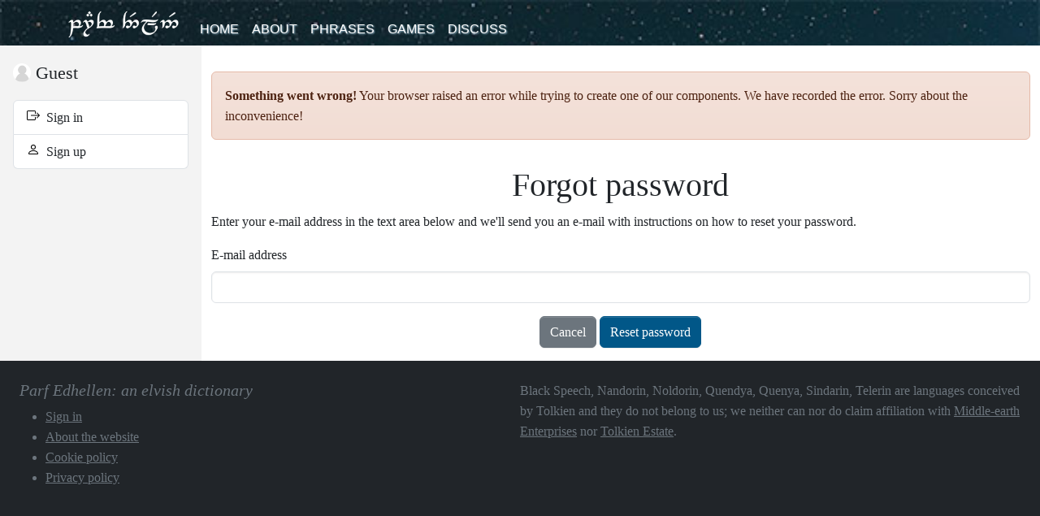

--- FILE ---
content_type: text/html; charset=utf-8
request_url: https://www.elfdict.com/login/password/forgot
body_size: 7386
content:
<!DOCTYPE html>
<html lang="en_US" prefix="og: http://ogp.me/ns#">
<head>
  <title>Forgot password - Parf Edhellen: an elvish dictionary</title>
  <meta charset="UTF-8">
  <meta property="og:title" content="Forgot password - Parf Edhellen: an elvish dictionary">
  <meta property="og:description" content="Parf Edhellen is one of the most comprehensive elvish dictionaries on the Internet, with thousands of names, words and phrases in beautiful elvish.">
  <meta property="og:locale" content="en_US">
  <meta name="csrf-token" content="kkaikJPRz5J1NGkalD4FGePIGzpi0prKUwrXi6Cy">
  <meta name="description" content="Parf Edhellen is one of the most comprehensive elvish dictionaries on the Internet, with thousands of names, words and phrases in beautiful elvish.">
  <meta name="keywords" content="sindarin, quenya, noldorin, quendya, elvish, tolkien, nandorin, ilkorin, black speech, westron">
  <meta http-equiv="X-UA-Compatible" content="IE=edge">
  <meta name="viewport" content="width=device-width, initial-scale=1.0, maximum-scale=1.0, user-scalable=no">
  <meta name="theme-color" value="#333333">
  <meta name="google" content="notranslate"> 
  <link rel="apple-touch-icon-precomposed" href="/img/favicons/apple-touch-icon-precomposed.png">
  <link rel="icon" type="image/png" href="/img/favicons/favicon-194x194.png">
  <link rel="manifest" href="/img/favicons/manifest.json">
  <link href="/v1021/index.css" rel="stylesheet">
  <link rel="stylesheet" href="/v1021/style-auth.css">
      <script async src="https://www.googletagmanager.com/gtag/js?id=G-6J3WM5JEVV"></script>
<script>
window.dataLayer = window.dataLayer || [];
function gtag(){dataLayer.push(arguments);}
gtag('js', new Date());
gtag('config', 'G-6J3WM5JEVV');
window.addEventListener('ednavigate-entity',function(ev){
gtag('config','G-6J3WM5JEVV',{'page_path':ev.detail.address});  
gtag('event','page_view');
});
</script>
  </head>
<body class="bg-dark"
    data-account-id="0"
  data-account-roles=""
    data-v="1021">
<div class="bg-white">
  <nav class="navbar navbar-expand-lg navbar-dark bg-dark" id="ed-site-main-menu">
    <div class="container">
  <a class="navbar-brand" href="/">Parf Edhellen: an elvish dictionary</a>
  <button class="navbar-toggler" type="button" data-bs-toggle="collapse" data-bs-target="#main-menu-content" aria-controls="main-menu-content" aria-expanded="false" aria-label="Toggle navigation">
    <span class="icon-bar"></span>
    <span class="icon-bar"></span>
    <span class="icon-bar"></span>
  </button>
  <div class="navbar-collapse" id="main-menu-content">
    <ul class="navbar-nav me-auto">
      <li class="nav-item">
        <a class="nav-link " href="/">Home</a>
      </li>
      <li class="nav-item">
        <a class="nav-link " href="https://www.elfdict.com/about">About</a>
      </li>
      <li class="nav-item">
        <a class="nav-link " href="https://www.elfdict.com/phrases">Phrases</a>
      </li>
      <li class="nav-item">
        <a class="nav-link " href="https://www.elfdict.com/games">Games</a>
      </li>
      <li class="nav-item">
        <a class="nav-link " href="https://www.elfdict.com/discuss">
          Discuss        </a>
      </li>
    </ul>
    <div class="d-lg-none d-xl-none">
<a class="avatar-in-menu" href="https://www.elfdict.com/login">
  <ins class="avatar-in-menu" style="background-image:url(https://www.elfdict.com/img/anonymous-profile-picture.png)" role="img"></ins>
  <span>Guest</span>
</a>
<ul class="navbar-nav">
  <li class="nav-item">
    <a class="nav-link " href="https://www.elfdict.com/login">
      Sign in    </a>
  </li>
  <li class="nav-item">
    <a class="nav-link "  href="https://www.elfdict.com/signup">
      Sign up    </a>
  </li>
</ul>
</div>  </div>
</div>
  </nav>
  <div id="ed-site-main">
    <aside>
      <nav>
    <a class="avatar-in-menu " href="https://www.elfdict.com/author">
    <ins class="avatar-in-menu" style="background-image:url(https://www.elfdict.com/img/anonymous-profile-picture.png)" role="img"></ins>
    <span>Guest</span>
  </a>
  <ul class="list-group mb-3">
    <li class="list-group-item">
      <a class="" href="https://www.elfdict.com/login">
        <span class="TextIcon TextIcon--login"></span> 
        &nbsp;Sign in      </a>
    </li>
    <li class="list-group-item">
      <a class=""  href="https://www.elfdict.com/signup">
        <span class="TextIcon TextIcon--person"></span> 
        &nbsp;Sign up      </a>
    </li>
  </ul>
  </nav>
    </aside>
    <main>
      <div class="container">
        <noscript>
          <div id="noscript" class="alert alert-danger">
            <strong><span class="TextIcon TextIcon--warning-sign" aria-hidden="true"></span> Ai! Lá polin saca i quettar!</strong>
            <p>Parf Edhellen: an elvish dictionary requires JavaScript to function properly. We use JavaScript to load content relevant to you, and to display the information you request. Please enable JavaScript if you are interested in using this service.</p>
            <p><a href="https://support.google.com/bin/answer.py?hl=en&amp;answer=23852" target="_blank">How do I enable JavaScript? (on google.com)</a>.</p>
          </div>
        </noscript>
        <div id="ed-search-component" class="mt-4" data-inject-module="book-browser" data-inject-mode="async"></div>          <h1>Forgot password</h1>
      <p>
    Enter your e-mail address in the text area below and we'll send you an e-mail with instructions on how to reset your password.
  </p>
  <form method="post" action="https://www.elfdict.com/login/password/reset">
    <input type="hidden" name="_token" value="kkaikJPRz5J1NGkalD4FGePIGzpi0prKUwrXi6Cy" autocomplete="off">    <div class="form-group">
      <label for="password-login-username" class="form-label">E-mail address</label>
      <input type="text" name="username" class="form-control" id="password-login-username">
    </div>
    <div class="text-center mt-3">
      <a href="https://www.elfdict.com/login" class="btn btn-secondary">Cancel</a>
      <button type="submit" class="btn btn-primary">Reset password</button>
    </div>
  </form>
  
      </div>
    </main>
  </div>
</div>
<footer class="text-secondary p-4 d-flex">
  <section class="flex-fill w-100">
    <h3 class="fst-italic fs-5">Parf Edhellen: an elvish dictionary</h3>
    <nav>
      <ul>
        <li><a href="https://www.elfdict.com/login" class="link-secondary text-decoration-underline">Sign in</a></li>
        <li><a href="https://www.elfdict.com/about" class="link-secondary text-decoration-underline">About the website</a></li>
        <li><a href="https://www.elfdict.com/about/cookies" class="link-secondary text-decoration-underline">Cookie policy</a></li>
        <li><a href="https://www.elfdict.com/about/privacy" class="link-secondary text-decoration-underline">Privacy policy</a></li>
      </ul>
    </nav>
  </section>
  <section class="flex-fill w-100">
    Black Speech, Nandorin, Noldorin, Quendya, Quenya, Sindarin, Telerin are languages conceived by Tolkien and they do not belong to us; 
    we neither can nor do claim affiliation with <a href="http://www.middleearth.com/" target="_blank" class="link-secondary text-decoration-underline">Middle-earth Enterprises</a> nor 
    <a href="http://www.tolkienestate.com/" target="_blank" class="link-secondary text-decoration-underline">Tolkien Estate</a>.
  </section>
</footer>

<div id="ed-eu-consent"></div>

<script type="text/javascript" src="/v1021/index.js"></script>

  <script src="/v1021/ads.js"></script>

<script async src="https://pagead2.googlesyndication.com/pagead/js/adsbygoogle.js"></script>
</body>
</html>


--- FILE ---
content_type: text/css
request_url: https://www.elfdict.com/v1021/style-auth.css
body_size: 275
content:
.ed-authorize-idp{display:inline-block;width:80px;height:80px;border-radius:40px;margin-left:15px;box-shadow:0px 0px 5px 0px rgba(50,50,50,.75);overflow:hidden;text-indent:-1000px;background-size:100% 100%}.ed-authorize-idp:first-child{margin-left:0}@keyframes unauthorized-shake{0%{transform:translate(2px, 1px) rotate(0deg)}10%{transform:translate(-1px, -2px) rotate(-1deg)}20%{transform:translate(-3px, 0px) rotate(1deg)}30%{transform:translate(0px, 2px) rotate(0deg)}40%{transform:translate(1px, -1px) rotate(1deg)}50%{transform:translate(-1px, 2px) rotate(-1deg)}60%{transform:translate(-3px, 1px) rotate(0deg)}70%{transform:translate(2px, 1px) rotate(-1deg)}80%{transform:translate(-1px, -1px) rotate(1deg)}90%{transform:translate(2px, 2px) rotate(0deg)}100%{transform:translate(1px, -2px) rotate(-1deg)}}.unauthorized-animation{animation-name:unauthorized-shake;animation-duration:.8s;transform-origin:50% 50%;animation-iteration-count:1;animation-timing-function:linear}


--- FILE ---
content_type: text/css
request_url: https://www.elfdict.com/v1021/common.a34799e46fef7301e37d.css
body_size: 6575
content:
.LoadingIndicator{text-align:center;font-family:-apple-system,BlinkMacSystemFont,"Segoe UI",Roboto,Oxygen-Sans,Ubuntu,Cantarell,"Helvetica Neue",sans-serif;color:#666;font-size:.8rem}.LoadingIndicator>div{display:inline-block}
h2.Language__header{text-align:center;font-size:2rem;font-weight:bold}h3.Language__subheader{text-align:center;font-style:italic;font-size:1rem;font-weight:normal;margin-top:-0.5rem}
.LogDetails__stack{white-space:pre-line;font-size:.65rem;max-height:100rem;overflow-y:scroll;font-family:monospace}
.CombinePartsStage .CombinePartsStage__selected-parts{text-align:center;font-size:1.25rem;line-height:2;color:#fff;margin-top:1rem}.CombinePartsStage .CombinePartsStage__selected-parts>a{text-transform:uppercase;font-weight:bold;color:inherit}.CombinePartsStage .CombinePartsStage__selected-parts>span{font-style:italic}.CombinePartsStage .CombinePartsStage__parts{background:#fff;border-radius:.3rem;padding:.5rem}.CombinePartsStage .CombinePartsStage__parts .choices>button{font-weight:bold;transition:opacity 1s;margin:.5rem 1% 0 0;width:19.2%}.CombinePartsStage .CombinePartsStage__parts .choices>button:last-child,.CombinePartsStage .CombinePartsStage__parts .choices>button:nth-child(5n){margin-right:0}.CombinePartsStage .CombinePartsStage__parts .choices>button>.tengwar{pointer-events:none}.CombinePartsStage .CombinePartsStage__parts .undo-button>button{margin-top:.5rem;width:100%}.CombinePartsStage .CombinePartsStage__tips{font-family:-apple-system,BlinkMacSystemFont,"Segoe UI",Roboto,Oxygen-Sans,Ubuntu,Cantarell,"Helvetica Neue",sans-serif;font-size:.8rem;text-align:right;display:none}.CombinePartsStage .CombinePartsStage__tips>a{color:#fff;text-decoration:underline}
@keyframes ed-word-pulsate{from{text-shadow:#000 0 0 .1rem}to{text-shadow:#8a8a8a 0 0 .2rem}}.GlossList--glosses{list-style-type:square;padding:0 0 0 1rem;margin:0}.GlossList--glosses>li{animation:ed-word-pulsate 1.5s infinite alternate;transition:opacity 1s}.GlossList--glosses>li.discovered{opacity:.8;animation:none}.GlossList--glosses>li .word{font-weight:bold}.GlossList--glosses>li .word>a{text-transform:none;color:#fff;text-decoration:none}.GlossList--glosses>li .word>a span{pointer-events:none}
.WordFinder--container{padding:1rem;background-color:#355166;background-image:url(/v1021/9924ee2f15cbfc80b902.jpg);background-size:cover}.WordFinder{max-width:360px;min-height:520px;margin:0 auto;color:#fff}.WordFinder__timer{float:right;font-size:.8rem;font-family:-apple-system,BlinkMacSystemFont,"Segoe UI",Roboto,Oxygen-Sans,Ubuntu,Cantarell,"Helvetica Neue",sans-serif}
@-webkit-keyframes bang{to{box-shadow:123px -144.6666666667px #0f5,20px -395.6666666667px #f08,-235px -92.6666666667px rgb(255,0,89.25),3px -365.6666666667px rgb(255,76.5,0),-236px -91.6666666667px rgb(255,110.5,0),-246px -381.6666666667px #70f,21px -40.6666666667px rgb(161.5,0,255),47px -291.6666666667px #0df,-208px -57.6666666667px #f0b,33px -132.6666666667px rgb(0,195.5,255),-232px -16.6666666667px rgb(255,0,63.75),-119px -27.6666666667px rgb(0,229.5,255),179px -320.6666666667px #5f0,-36px -78.6666666667px hsl(95,100%,50%),-73px 27.3333333333px rgb(255,0,157.25),-37px -30.6666666667px hsl(5,100%,50%),-23px -350.6666666667px #f70,-148px -254.6666666667px rgb(255,42.5,0),-208px -388.6666666667px rgb(0,255,97.75),-65px -30.6666666667px rgb(0,255,233.75),146px -83.6666666667px rgb(0,212.5,255),-69px -353.6666666667px rgb(0,255,72.25),-70px -363.6666666667px rgb(165.75,0,255),190px -383.6666666667px rgb(144.5,0,255),-20px -108.6666666667px rgb(127.5,255,0),102px -253.6666666667px rgb(0,255,195.5),-137px -169.6666666667px rgb(0,59.5,255),81px 12.3333333333px rgb(0,123.25,255),236px -374.6666666667px hsl(57,100%,50%),-169px 68.3333333333px rgb(0,255,131.75),140px -205.6666666667px #0fe,-7px -269.6666666667px rgb(157.25,0,255),100px -38.6666666667px rgb(0,199.75,255),201px -27.6666666667px rgb(255,46.75,0),-114px -281.6666666667px rgb(0,63.75,255),77px 19.3333333333px rgb(255,0,242.25),193px -350.6666666667px rgb(106.25,0,255),202px -189.6666666667px rgb(29.75,0,255),117px -58.6666666667px rgb(0,131.75,255),35px -267.6666666667px rgb(255,0,4.25),174px 56.3333333333px hsl(31,100%,50%),29px 29.3333333333px rgb(255,63.75,0),187px -22.6666666667px hsl(59,100%,50%),14px -125.6666666667px #09f,152px -26.6666666667px rgb(255,25.5,0),-92px -63.6666666667px rgb(255,0,174.25),41px -257.6666666667px #0fb,-24px 67.3333333333px rgb(0,131.75,255),109px 58.3333333333px rgb(0,255,144.5),-60px -273.6666666667px rgb(255,0,216.75),104px -326.6666666667px #f20}}@-moz-keyframes bang{to{box-shadow:123px -144.6666666667px #0f5,20px -395.6666666667px #f08,-235px -92.6666666667px rgb(255,0,89.25),3px -365.6666666667px rgb(255,76.5,0),-236px -91.6666666667px rgb(255,110.5,0),-246px -381.6666666667px #70f,21px -40.6666666667px rgb(161.5,0,255),47px -291.6666666667px #0df,-208px -57.6666666667px #f0b,33px -132.6666666667px rgb(0,195.5,255),-232px -16.6666666667px rgb(255,0,63.75),-119px -27.6666666667px rgb(0,229.5,255),179px -320.6666666667px #5f0,-36px -78.6666666667px hsl(95,100%,50%),-73px 27.3333333333px rgb(255,0,157.25),-37px -30.6666666667px hsl(5,100%,50%),-23px -350.6666666667px #f70,-148px -254.6666666667px rgb(255,42.5,0),-208px -388.6666666667px rgb(0,255,97.75),-65px -30.6666666667px rgb(0,255,233.75),146px -83.6666666667px rgb(0,212.5,255),-69px -353.6666666667px rgb(0,255,72.25),-70px -363.6666666667px rgb(165.75,0,255),190px -383.6666666667px rgb(144.5,0,255),-20px -108.6666666667px rgb(127.5,255,0),102px -253.6666666667px rgb(0,255,195.5),-137px -169.6666666667px rgb(0,59.5,255),81px 12.3333333333px rgb(0,123.25,255),236px -374.6666666667px hsl(57,100%,50%),-169px 68.3333333333px rgb(0,255,131.75),140px -205.6666666667px #0fe,-7px -269.6666666667px rgb(157.25,0,255),100px -38.6666666667px rgb(0,199.75,255),201px -27.6666666667px rgb(255,46.75,0),-114px -281.6666666667px rgb(0,63.75,255),77px 19.3333333333px rgb(255,0,242.25),193px -350.6666666667px rgb(106.25,0,255),202px -189.6666666667px rgb(29.75,0,255),117px -58.6666666667px rgb(0,131.75,255),35px -267.6666666667px rgb(255,0,4.25),174px 56.3333333333px hsl(31,100%,50%),29px 29.3333333333px rgb(255,63.75,0),187px -22.6666666667px hsl(59,100%,50%),14px -125.6666666667px #09f,152px -26.6666666667px rgb(255,25.5,0),-92px -63.6666666667px rgb(255,0,174.25),41px -257.6666666667px #0fb,-24px 67.3333333333px rgb(0,131.75,255),109px 58.3333333333px rgb(0,255,144.5),-60px -273.6666666667px rgb(255,0,216.75),104px -326.6666666667px #f20}}@-o-keyframes bang{to{box-shadow:123px -144.6666666667px #0f5,20px -395.6666666667px #f08,-235px -92.6666666667px rgb(255,0,89.25),3px -365.6666666667px rgb(255,76.5,0),-236px -91.6666666667px rgb(255,110.5,0),-246px -381.6666666667px #70f,21px -40.6666666667px rgb(161.5,0,255),47px -291.6666666667px #0df,-208px -57.6666666667px #f0b,33px -132.6666666667px rgb(0,195.5,255),-232px -16.6666666667px rgb(255,0,63.75),-119px -27.6666666667px rgb(0,229.5,255),179px -320.6666666667px #5f0,-36px -78.6666666667px hsl(95,100%,50%),-73px 27.3333333333px rgb(255,0,157.25),-37px -30.6666666667px hsl(5,100%,50%),-23px -350.6666666667px #f70,-148px -254.6666666667px rgb(255,42.5,0),-208px -388.6666666667px rgb(0,255,97.75),-65px -30.6666666667px rgb(0,255,233.75),146px -83.6666666667px rgb(0,212.5,255),-69px -353.6666666667px rgb(0,255,72.25),-70px -363.6666666667px rgb(165.75,0,255),190px -383.6666666667px rgb(144.5,0,255),-20px -108.6666666667px rgb(127.5,255,0),102px -253.6666666667px rgb(0,255,195.5),-137px -169.6666666667px rgb(0,59.5,255),81px 12.3333333333px rgb(0,123.25,255),236px -374.6666666667px hsl(57,100%,50%),-169px 68.3333333333px rgb(0,255,131.75),140px -205.6666666667px #0fe,-7px -269.6666666667px rgb(157.25,0,255),100px -38.6666666667px rgb(0,199.75,255),201px -27.6666666667px rgb(255,46.75,0),-114px -281.6666666667px rgb(0,63.75,255),77px 19.3333333333px rgb(255,0,242.25),193px -350.6666666667px rgb(106.25,0,255),202px -189.6666666667px rgb(29.75,0,255),117px -58.6666666667px rgb(0,131.75,255),35px -267.6666666667px rgb(255,0,4.25),174px 56.3333333333px hsl(31,100%,50%),29px 29.3333333333px rgb(255,63.75,0),187px -22.6666666667px hsl(59,100%,50%),14px -125.6666666667px #09f,152px -26.6666666667px rgb(255,25.5,0),-92px -63.6666666667px rgb(255,0,174.25),41px -257.6666666667px #0fb,-24px 67.3333333333px rgb(0,131.75,255),109px 58.3333333333px rgb(0,255,144.5),-60px -273.6666666667px rgb(255,0,216.75),104px -326.6666666667px #f20}}@-ms-keyframes bang{to{box-shadow:123px -144.6666666667px #0f5,20px -395.6666666667px #f08,-235px -92.6666666667px rgb(255,0,89.25),3px -365.6666666667px rgb(255,76.5,0),-236px -91.6666666667px rgb(255,110.5,0),-246px -381.6666666667px #70f,21px -40.6666666667px rgb(161.5,0,255),47px -291.6666666667px #0df,-208px -57.6666666667px #f0b,33px -132.6666666667px rgb(0,195.5,255),-232px -16.6666666667px rgb(255,0,63.75),-119px -27.6666666667px rgb(0,229.5,255),179px -320.6666666667px #5f0,-36px -78.6666666667px hsl(95,100%,50%),-73px 27.3333333333px rgb(255,0,157.25),-37px -30.6666666667px hsl(5,100%,50%),-23px -350.6666666667px #f70,-148px -254.6666666667px rgb(255,42.5,0),-208px -388.6666666667px rgb(0,255,97.75),-65px -30.6666666667px rgb(0,255,233.75),146px -83.6666666667px rgb(0,212.5,255),-69px -353.6666666667px rgb(0,255,72.25),-70px -363.6666666667px rgb(165.75,0,255),190px -383.6666666667px rgb(144.5,0,255),-20px -108.6666666667px rgb(127.5,255,0),102px -253.6666666667px rgb(0,255,195.5),-137px -169.6666666667px rgb(0,59.5,255),81px 12.3333333333px rgb(0,123.25,255),236px -374.6666666667px hsl(57,100%,50%),-169px 68.3333333333px rgb(0,255,131.75),140px -205.6666666667px #0fe,-7px -269.6666666667px rgb(157.25,0,255),100px -38.6666666667px rgb(0,199.75,255),201px -27.6666666667px rgb(255,46.75,0),-114px -281.6666666667px rgb(0,63.75,255),77px 19.3333333333px rgb(255,0,242.25),193px -350.6666666667px rgb(106.25,0,255),202px -189.6666666667px rgb(29.75,0,255),117px -58.6666666667px rgb(0,131.75,255),35px -267.6666666667px rgb(255,0,4.25),174px 56.3333333333px hsl(31,100%,50%),29px 29.3333333333px rgb(255,63.75,0),187px -22.6666666667px hsl(59,100%,50%),14px -125.6666666667px #09f,152px -26.6666666667px rgb(255,25.5,0),-92px -63.6666666667px rgb(255,0,174.25),41px -257.6666666667px #0fb,-24px 67.3333333333px rgb(0,131.75,255),109px 58.3333333333px rgb(0,255,144.5),-60px -273.6666666667px rgb(255,0,216.75),104px -326.6666666667px #f20}}@keyframes bang{to{box-shadow:123px -144.6666666667px #0f5,20px -395.6666666667px #f08,-235px -92.6666666667px rgb(255,0,89.25),3px -365.6666666667px rgb(255,76.5,0),-236px -91.6666666667px rgb(255,110.5,0),-246px -381.6666666667px #70f,21px -40.6666666667px rgb(161.5,0,255),47px -291.6666666667px #0df,-208px -57.6666666667px #f0b,33px -132.6666666667px rgb(0,195.5,255),-232px -16.6666666667px rgb(255,0,63.75),-119px -27.6666666667px rgb(0,229.5,255),179px -320.6666666667px #5f0,-36px -78.6666666667px hsl(95,100%,50%),-73px 27.3333333333px rgb(255,0,157.25),-37px -30.6666666667px hsl(5,100%,50%),-23px -350.6666666667px #f70,-148px -254.6666666667px rgb(255,42.5,0),-208px -388.6666666667px rgb(0,255,97.75),-65px -30.6666666667px rgb(0,255,233.75),146px -83.6666666667px rgb(0,212.5,255),-69px -353.6666666667px rgb(0,255,72.25),-70px -363.6666666667px rgb(165.75,0,255),190px -383.6666666667px rgb(144.5,0,255),-20px -108.6666666667px rgb(127.5,255,0),102px -253.6666666667px rgb(0,255,195.5),-137px -169.6666666667px rgb(0,59.5,255),81px 12.3333333333px rgb(0,123.25,255),236px -374.6666666667px hsl(57,100%,50%),-169px 68.3333333333px rgb(0,255,131.75),140px -205.6666666667px #0fe,-7px -269.6666666667px rgb(157.25,0,255),100px -38.6666666667px rgb(0,199.75,255),201px -27.6666666667px rgb(255,46.75,0),-114px -281.6666666667px rgb(0,63.75,255),77px 19.3333333333px rgb(255,0,242.25),193px -350.6666666667px rgb(106.25,0,255),202px -189.6666666667px rgb(29.75,0,255),117px -58.6666666667px rgb(0,131.75,255),35px -267.6666666667px rgb(255,0,4.25),174px 56.3333333333px hsl(31,100%,50%),29px 29.3333333333px rgb(255,63.75,0),187px -22.6666666667px hsl(59,100%,50%),14px -125.6666666667px #09f,152px -26.6666666667px rgb(255,25.5,0),-92px -63.6666666667px rgb(255,0,174.25),41px -257.6666666667px #0fb,-24px 67.3333333333px rgb(0,131.75,255),109px 58.3333333333px rgb(0,255,144.5),-60px -273.6666666667px rgb(255,0,216.75),104px -326.6666666667px #f20}}@-webkit-keyframes gravity{to{transform:translateY(200px);opacity:0}}@-moz-keyframes gravity{to{transform:translateY(200px);opacity:0}}@-o-keyframes gravity{to{transform:translateY(200px);opacity:0}}@-ms-keyframes gravity{to{transform:translateY(200px);opacity:0}}@keyframes gravity{to{transform:translateY(200px);opacity:0}}@-webkit-keyframes position{0%,19.9%{margin-top:10%;margin-left:40%}20%,39.9%{margin-top:40%;margin-left:30%}40%,59.9%{margin-top:20%;margin-left:70%}60%,79.9%{margin-top:30%;margin-left:20%}80%,99.9%{margin-top:30%;margin-left:80%}}@-moz-keyframes position{0%,19.9%{margin-top:10%;margin-left:40%}20%,39.9%{margin-top:40%;margin-left:30%}40%,59.9%{margin-top:20%;margin-left:70%}60%,79.9%{margin-top:30%;margin-left:20%}80%,99.9%{margin-top:30%;margin-left:80%}}@-o-keyframes position{0%,19.9%{margin-top:10%;margin-left:40%}20%,39.9%{margin-top:40%;margin-left:30%}40%,59.9%{margin-top:20%;margin-left:70%}60%,79.9%{margin-top:30%;margin-left:20%}80%,99.9%{margin-top:30%;margin-left:80%}}@-ms-keyframes position{0%,19.9%{margin-top:10%;margin-left:40%}20%,39.9%{margin-top:40%;margin-left:30%}40%,59.9%{margin-top:20%;margin-left:70%}60%,79.9%{margin-top:30%;margin-left:20%}80%,99.9%{margin-top:30%;margin-left:80%}}@keyframes position{0%,19.9%{margin-top:10%;margin-left:40%}20%,39.9%{margin-top:40%;margin-left:30%}40%,59.9%{margin-top:20%;margin-left:70%}60%,79.9%{margin-top:30%;margin-left:20%}80%,99.9%{margin-top:30%;margin-left:80%}}.SuccessStage--fireworks>.before,.SuccessStage--fireworks>.after{position:absolute;width:5px;height:5px;border-radius:50%;box-shadow:0 0 #fff,0 0 #fff,0 0 #fff,0 0 #fff,0 0 #fff,0 0 #fff,0 0 #fff,0 0 #fff,0 0 #fff,0 0 #fff,0 0 #fff,0 0 #fff,0 0 #fff,0 0 #fff,0 0 #fff,0 0 #fff,0 0 #fff,0 0 #fff,0 0 #fff,0 0 #fff,0 0 #fff,0 0 #fff,0 0 #fff,0 0 #fff,0 0 #fff,0 0 #fff,0 0 #fff,0 0 #fff,0 0 #fff,0 0 #fff,0 0 #fff,0 0 #fff,0 0 #fff,0 0 #fff,0 0 #fff,0 0 #fff,0 0 #fff,0 0 #fff,0 0 #fff,0 0 #fff,0 0 #fff,0 0 #fff,0 0 #fff,0 0 #fff,0 0 #fff,0 0 #fff,0 0 #fff,0 0 #fff,0 0 #fff,0 0 #fff,0 0 #fff;animation:1s bang ease-out infinite backwards,1s gravity ease-in infinite backwards,5s position linear infinite backwards}.SuccessStage--fireworks>.after{animation-delay:1.25s,1.25s,1.25s;animation-duration:1.25s,1.25s,6.25s}.SuccessStage--play-again{display:block}
.AdditionalSearchParameters{text-align:right;margin-top:.1rem}@media(max-width: 520px){.AdditionalSearchParameters{text-align:center;display:flex;flex-direction:row;flex-wrap:nowrap}.AdditionalSearchParameters>div{flex-grow:1}.AdditionalSearchParameters>div:first-child{margin-right:.25rem}.AdditionalSearchParameters>div:last-child{margin-left:.25rem}.AdditionalSearchParameters>div>select{width:100%}}@media(min-width: 521px){.AdditionalSearchParameters>div{display:inline-block;margin-left:.5rem}.AdditionalSearchParameters>div:first-child{margin-left:0}}
.Search{text-align:right}.Search .Search--config__expand{margin-left:1rem;color:inherit;font-size:.8rem;white-space:nowrap;text-decoration:none}.Search .Search--config__expand>span:last-child{margin-left:.2rem;text-decoration:underline}.Search .Search--config__expand>.icon{pointer-events:none;margin-left:.3rem}#ed-search-component{min-height:116px}@media(max-width: 430px){#ed-search-component{min-height:135px}}#ed-search-component .search-result-wrapper{margin-top:5px;margin-bottom:5px}#ed-search-component .search-result-wrapper-toggler-title{cursor:pointer}#ed-search-component .search-result-navigator{margin-bottom:5px}@media(min-width: 971px){#ed-search-component ul.search-result{-webkit-column-count:4;-moz-column-count:4;-ms-column-count:4;column-count:4}}@media(max-width: 970px)and (min-width: 751px){#ed-search-component ul.search-result{-webkit-column-count:3;-moz-column-count:3;-ms-column-count:3;column-count:3}}@media(max-width: 750px)and (min-width: 401px){#ed-search-component ul.search-result{-webkit-column-count:2;-moz-column-count:2;-ms-column-count:2;column-count:2}}#ed-search-component ul.search-result{list-style-type:none;margin-bottom:0;padding:0}#ed-search-component ul.search-result>li>a{color:inherit}#ed-search-component ul.search-result>li>a.selected{font-weight:bold}#ed-search-component ul.search-result>li>a>.development{font-style:italic}#ed-search-component ul.search-result>li>a>.development::before{content:" ⇨ ";font-style:normal}
.SearchGroup__group-name{background:#e9ecef;font-size:1rem;font-weight:bold;border-radius:.25rem}
.AccountList--avatars{overflow:hidden;white-space:nowrap;min-height:2rem}.AccountList--avatars .Avatar--picture{width:2rem;height:2rem;box-shadow:none;margin-left:-0.5rem;background:#fff;background-size:cover}.AccountList--avatars .Avatar--picture:first-child{margin-left:0}.AccountList--avatars>*{vertical-align:middle}.AccountList--avatars:after{content:"... and more.";display:inline-block;font-family:-apple-system,BlinkMacSystemFont,"Segoe UI",Roboto,Oxygen-Sans,Ubuntu,Cantarell,"Helvetica Neue",sans-serif;font-size:.9rem;color:#adb5bd;margin-left:.5rem}
#ed-flashcard-component{min-height:100vh}.flip-container{perspective:1000px}.flip-container.flipped .flipper{transform:rotateY(180deg)}.flip-container,.front,.back{width:320px;min-height:420px;margin:0 auto}.flipper{transition:.6s;transform-style:preserve-3d;position:relative}.front,.back{backface-visibility:hidden;-webkit-backface-visibility:hidden;-moz-backface-visibility:hidden;position:absolute;top:0;left:0;z-index:1000}.front{z-index:2000;transform:rotateY(0deg)}.back{transform:rotateY(180deg)}.flip-container .front,.flip-container .back{border:2px solid #fff;background:#fff;border-radius:10px;padding:10px;box-shadow:0px 0px 5px 0px rgba(50,50,50,.75)}.flip-container header h1{text-align:center;margin-top:0}.flip-container p{text-align:center}.flip-container .list-group li:hover{background-color:#eee}.flip-container .list-group a:hover{text-decoration:none}.flip-container .gloss{font-size:1.1rem}.flip-container .source{text-overflow:ellipsis;max-width:100%;white-space:nowrap;overflow:hidden;display:block;margin-top:5px;padding-top:5px;border-top:1px solid #eee}.flip-container .text-success,.flip-container .text-danger{margin-top:20px}.flip-container .comments{text-align:left;max-height:200px;overflow:hidden;overflow-y:scroll}.flip-container .comments>p{text-align:left}.alert{margin-top:2em}
.fragment-inspector--open{overflow-y:hidden}.fragment-inspector--open .sentence-inspector{padding-bottom:55vh}.fragment-inspector--open .sentence-inspector>.head-content{min-height:auto}.fragment-inspector{position:fixed;left:0;bottom:0;height:55vh;box-sizing:border-box;width:100%;z-index:1000;overflow-y:scroll;background:#343a40;color:#fff;padding:1rem 2rem 0 2rem;font-size:1rem;pointer-events:all}.fragment-inspector h1{font-size:1.75rem}.fragment-inspector a,.fragment-inspector .btn-close{color:#fff;font-style:italic}.fragment-inspector .TextIcon{background-color:#fff}.fragment-inspector .btn-close{position:fixed;right:20px;z-index:1002}.fragment-inspector .navigation-arrows{position:fixed;display:flex;align-items:center;height:55vh;font-size:1.5rem;animation:fragment-inspector-arrows-spawn 1.5s alternate;animation-iteration-count:3}.fragment-inspector .navigation-arrows.left{left:0}.fragment-inspector .navigation-arrows.right{right:20px}.fragment-inspector .navigation-arrows.disabled{animation:none;opacity:.25}.fragment-inspector>article{max-width:600px;margin:0 auto;z-index:1001}.fragment-inspector>article>section.abstract{font-size:1rem}.fragment-inspector>article>section>blockquote{padding:0;border:none;margin:0}@keyframes fragment-inspector-arrows-spawn{0%{transform:scale(2)}100%{transform:scale(1)}}
.Avatar--picture>.Avatar--picture__drophere{line-height:10rem;opacity:0;transition:opacity 1s;pointer-events:none;font-family:-apple-system,BlinkMacSystemFont,"Segoe UI",Roboto,Oxygen-Sans,Ubuntu,Cantarell,"Helvetica Neue",sans-serif;font-size:.9rem;background:rgba(0,0,0,.8);color:#fff}.Avatar--picture>.Avatar--picture__drophere.show{opacity:1}.Avatar--picture:hover>.Avatar--picture__drophere{opacity:1}.Avatar--picture>input[type=file]{visibility:hidden}
.GlossCellEditor{display:flex;flex-direction:column;height:250px}.GlossCellEditor--input{height:40px;padding:.3rem}.GlossCellEditor--scroller{height:210px;overflow-y:scroll;background:#fff}.GlossCellEditor--suggestions{list-style-type:none;margin:0;padding:0}.GlossCellEditor--suggestion{display:block;padding:.5rem;text-decoration:none;color:inherit}.GlossCellEditor--suggestion:active,.GlossCellEditor--suggestion:hover,.GlossCellEditor--suggestion:focus{text-decoration:none;color:inherit}.GlossCellEditor--suggestion>*{pointer-events:none}.GlossCellEditor--selected{background:#8eb4cb}
.FragmentsGrid--container{height:600px;width:100%}
.EntitySelect{display:block;overflow:hidden;border:var(--bs-border-width) solid var(--bs-border-color);border-radius:var(--bs-border-radius);padding:.375rem .75rem;font-weight:normal}.EntitySelect>input{position:absolute;left:-9000%}.EntitySelect--focus{border-color:#98cbe8 !important;outline:0;-webkit-box-shadow:inset 0 1px 1px rgba(0,0,0,.075),0 0 8px rgba(152,203,232,.6);box-shadow:inset 0 1px 1px rgba(0,0,0,.075),0 0 8px rgba(152,203,232,.6)}
.EntitySelect.AccountSelect--value>.avatar{width:24px;height:24px;border-radius:12px;margin-right:.5rem}.EntitySelect.AccountSelect--value>.id{color:#adb5bd;font-family:-apple-system,BlinkMacSystemFont,"Segoe UI",Roboto,Oxygen-Sans,Ubuntu,Cantarell,"Helvetica Neue",sans-serif;float:right;font-size:.9rem;line-height:2.25}
.EditTabView--split-view .EditTabView--split-view__preview{display:none}.EditTabView--split-view .EditTabView--split-view__preview img{max-width:100%}.EditTabView--split-view .EditTabView--split-view__preview h1,.EditTabView--split-view .EditTabView--split-view__preview h2,.EditTabView--split-view .EditTabView--split-view__preview h3,.EditTabView--split-view .EditTabView--split-view__preview h4,.EditTabView--split-view .EditTabView--split-view__preview h5{text-align:left}.EditTabView--split-view .EditTabView--split-view__preview pre{word-break:break-word;white-space:normal}.EditTabView--split-view .EditTabView--split-view__preview h1{font-size:1.75rem;margin-top:2rem}.EditTabView--split-view .EditTabView--split-view__preview h1:first-child{margin-top:0}.EditTabView--split-view .EditTabView--split-view__preview h2{font-size:1.5rem}.EditTabView--split-view .EditTabView--split-view__preview h3{font-size:1.25rem}.EditTabView--split-view .EditTabView--split-view__preview h4{font-size:1rem}.EditTabView--split-view .EditTabView--split-view__preview h5{font-size:inherit;font-weight:bold}.EditTabView--split-view .EditTabView--split-view__preview blockquote{border-left:4px solid #dee2e6;padding-left:.5rem}@media(min-width: 576px){.EditTabView--split-view{display:flex;border-bottom:1px solid #dee2e6}.EditTabView--split-view>div{flex:1;align-items:stretch}.EditTabView--split-view>div.EditTabView--split-view__input{margin-right:.5rem;border-right:1px solid #dee2e6;display:flex;align-items:stretch}.EditTabView--split-view>div.EditTabView--split-view__input>textarea{flex:1}.EditTabView--split-view>div.EditTabView--split-view__input textarea{height:100%;min-height:5rem;border:none}.EditTabView--split-view>div.EditTabView--split-view__preview{padding:.5rem;display:initial}}
.PreviewTabView img{max-width:100%}.PreviewTabView h1,.PreviewTabView h2,.PreviewTabView h3,.PreviewTabView h4,.PreviewTabView h5{text-align:left}.PreviewTabView pre{word-break:break-word;white-space:normal}.PreviewTabView h1{font-size:1.75rem;margin-top:2rem}.PreviewTabView h1:first-child{margin-top:0}.PreviewTabView h2{font-size:1.5rem}.PreviewTabView h3{font-size:1.25rem}.PreviewTabView h4{font-size:1rem}.PreviewTabView h5{font-size:inherit;font-weight:bold}.PreviewTabView blockquote{border-left:4px solid #dee2e6;padding-left:.5rem}
.Avatar--picture{width:10rem;height:10rem;border-radius:5rem;border:1px solid var(--bs-border-color);display:inline-block;background-size:cover;overflow:hidden}
.GlossDetails .details__body.derivations ul{list-style:none;padding-left:0}.GlossDetails .details__body.derivations ul li::before{content:"< "}.GlossDetails .details__body.derivatives ul{list-style:none;padding-left:0}.GlossDetails .details__body.derivatives ul li::before{content:"> "}.GlossDetails .details__body ul,.GlossDetails .details__body ol{padding-left:1rem}.GlossDetails .details__body table{font-size:.85rem}
.TextIcon{display:inline-block;width:1em;height:1em;background-color:#000;-webkit-mask-size:1em;mask-size:1em}.TextIcon.TextIcon--arrow-down{-webkit-mask-image:url(/v1021/1bd8a9c560b9a6b094e2.svg);mask-image:url(/v1021/1bd8a9c560b9a6b094e2.svg)}.TextIcon.TextIcon--arrow-up{-webkit-mask-image:url(/v1021/8b5475792128aa2b7b3a.svg);mask-image:url(/v1021/8b5475792128aa2b7b3a.svg)}.TextIcon.TextIcon--asterisk{-webkit-mask-image:url(/v1021/a1478dc20cc73f954d17.svg);mask-image:url(/v1021/a1478dc20cc73f954d17.svg)}.TextIcon.TextIcon--bell{-webkit-mask-image:url(/v1021/04aa920698903c4e1505.svg);mask-image:url(/v1021/04aa920698903c4e1505.svg)}.TextIcon.TextIcon--bell.filled{-webkit-mask-image:url(/v1021/b259322d332edd21d613.svg);mask-image:url(/v1021/b259322d332edd21d613.svg)}.TextIcon.TextIcon--book{-webkit-mask-image:url(/v1021/c51b442de8959ab1e55c.svg);mask-image:url(/v1021/c51b442de8959ab1e55c.svg)}.TextIcon.TextIcon--calendar{-webkit-mask-image:url(/v1021/e5b850a112f30fb715ea.svg);mask-image:url(/v1021/e5b850a112f30fb715ea.svg)}.TextIcon.TextIcon--chevron-left{-webkit-mask-image:url(/v1021/7781e881e5dfed0f8ae0.svg);mask-image:url(/v1021/7781e881e5dfed0f8ae0.svg)}.TextIcon.TextIcon--chevron-right{-webkit-mask-image:url(/v1021/597fe3d8ed529406dc9c.svg);mask-image:url(/v1021/597fe3d8ed529406dc9c.svg)}.TextIcon.TextIcon--chevron-up{-webkit-mask-image:url(/v1021/67524a9bd44c683cbea7.svg);mask-image:url(/v1021/67524a9bd44c683cbea7.svg)}.TextIcon.TextIcon--chevron-down{-webkit-mask-image:url(/v1021/93bf7702727ad7b0e26f.svg);mask-image:url(/v1021/93bf7702727ad7b0e26f.svg)}.TextIcon.TextIcon--clock-history{-webkit-mask-image:url(/v1021/c60e96e5ff1181ab3b79.svg);mask-image:url(/v1021/c60e96e5ff1181ab3b79.svg)}.TextIcon.TextIcon--clipboard{-webkit-mask-image:url(/v1021/e63074245c32245b18ec.svg);mask-image:url(/v1021/e63074245c32245b18ec.svg)}.TextIcon.TextIcon--comment{-webkit-mask-image:url(/v1021/7bf055aa89b04128612f.svg);mask-image:url(/v1021/7bf055aa89b04128612f.svg)}.TextIcon.TextIcon--edit{-webkit-mask-image:url(/v1021/aea62a3df2592ef6df19.svg);mask-image:url(/v1021/aea62a3df2592ef6df19.svg)}.TextIcon.TextIcon--envelope{-webkit-mask-image:url(/v1021/b2a8bdc6692ddcdb9d6d.svg);mask-image:url(/v1021/b2a8bdc6692ddcdb9d6d.svg)}.TextIcon.TextIcon--exclamation-sign{-webkit-mask-image:url(/v1021/6bb133cc4a8cfe62d10e.svg);mask-image:url(/v1021/6bb133cc4a8cfe62d10e.svg)}.TextIcon.TextIcon--info-sign{-webkit-mask-image:url(/v1021/196d30c56484d31f7a37.svg);mask-image:url(/v1021/196d30c56484d31f7a37.svg)}.TextIcon.TextIcon--hand-index{-webkit-mask-image:url(/v1021/0c8b0a3901818e63667d.svg);mask-image:url(/v1021/0c8b0a3901818e63667d.svg)}.TextIcon.TextIcon--hand-index.right{transform:rotate(90deg)}.TextIcon.TextIcon--house{-webkit-mask-image:url(/v1021/a258e2ee3f98cbabce46.svg);mask-image:url(/v1021/a258e2ee3f98cbabce46.svg)}.TextIcon.TextIcon--globe{-webkit-mask-image:url(/v1021/50876e43933815577489.svg);mask-image:url(/v1021/50876e43933815577489.svg)}.TextIcon.TextIcon--lock{-webkit-mask-image:url(/v1021/1b52b2c4a7d58bc33b24.svg);mask-image:url(/v1021/1b52b2c4a7d58bc33b24.svg)}.TextIcon.TextIcon--ok{-webkit-mask-image:url(/v1021/17ed16633b9ca577fae9.svg);mask-image:url(/v1021/17ed16633b9ca577fae9.svg)}.TextIcon.TextIcon--pushpin{-webkit-mask-image:url(/v1021/51a2f01e3437cabc38b5.svg);mask-image:url(/v1021/51a2f01e3437cabc38b5.svg)}.TextIcon.TextIcon--refresh{-webkit-mask-image:url(/v1021/a195620ac97c8e09516d.svg);mask-image:url(/v1021/a195620ac97c8e09516d.svg)}.TextIcon.TextIcon--remove{-webkit-mask-image:url(/v1021/94f52d1aa163a199c7bf.svg);mask-image:url(/v1021/94f52d1aa163a199c7bf.svg)}.TextIcon.TextIcon--search{-webkit-mask-image:url(/v1021/582e6fdae2c59f4e7b41.svg);mask-image:url(/v1021/582e6fdae2c59f4e7b41.svg)}.TextIcon.TextIcon--share{-webkit-mask-image:url(/v1021/12dec37776a7f7e232c0.svg);mask-image:url(/v1021/12dec37776a7f7e232c0.svg)}.TextIcon.TextIcon--thumbs-down{-webkit-mask-image:url(/v1021/fc6ab64dede5ac0df3ca.svg);mask-image:url(/v1021/fc6ab64dede5ac0df3ca.svg)}.TextIcon.TextIcon--thumbs-down.filled{-webkit-mask-image:url(/v1021/5951dfd2bc8525449a20.svg);mask-image:url(/v1021/5951dfd2bc8525449a20.svg)}.TextIcon.TextIcon--thumbs-up{-webkit-mask-image:url(/v1021/ad1698658e45e6c9338c.svg);mask-image:url(/v1021/ad1698658e45e6c9338c.svg)}.TextIcon.TextIcon--thumbs-up.filled{-webkit-mask-image:url(/v1021/7651b2e4c7d272ecb898.svg);mask-image:url(/v1021/7651b2e4c7d272ecb898.svg)}.TextIcon.TextIcon--trash{-webkit-mask-image:url(/v1021/e3bf10332853025c5b59.svg);mask-image:url(/v1021/e3bf10332853025c5b59.svg)}.TextIcon.TextIcon--warning-sign{-webkit-mask-image:url(/v1021/d89fe752db47375c2a10.svg);mask-image:url(/v1021/d89fe752db47375c2a10.svg)}.TextIcon.TextIcon--minus-sign{-webkit-mask-image:url(/v1021/11e293c211fd653f584a.svg);mask-image:url(/v1021/11e293c211fd653f584a.svg)}.TextIcon.TextIcon--people{-webkit-mask-image:url(/v1021/0d607740f6a00c221d0f.svg);mask-image:url(/v1021/0d607740f6a00c221d0f.svg)}.TextIcon.TextIcon--plus-sign{-webkit-mask-image:url(/v1021/55da3b546b1989468969.svg);mask-image:url(/v1021/55da3b546b1989468969.svg)}.TextIcon.TextIcon--logout{-webkit-mask-image:url(/v1021/97e3cf22a6270d237799.svg);mask-image:url(/v1021/97e3cf22a6270d237799.svg)}.TextIcon.TextIcon--move,.TextIcon.TextIcon--login{-webkit-mask-image:url(/v1021/b87008b4ae2ddd6fda04.svg);mask-image:url(/v1021/b87008b4ae2ddd6fda04.svg)}.TextIcon.TextIcon--person{-webkit-mask-image:url(/v1021/54f02d9547b45d77da70.svg);mask-image:url(/v1021/54f02d9547b45d77da70.svg)}.TextIcon.TextIcon--rss{-webkit-mask-image:url(/v1021/345f75fb6a5e85db64fa.svg);mask-image:url(/v1021/345f75fb6a5e85db64fa.svg)}button>.TextIcon,a.btn>.TextIcon{background-color:#fff}
.MarkdownInput img{max-width:100%}
.OptionalLabel{color:#adb5bd;font-weight:normal;margin-left:.5rem}
.TagInput--values>label{display:inline-block;overflow:hidden;margin-left:.5em;font-weight:normal}.TagInput--values>label:first-child{margin-left:0}.TagInput--values>label.focused{border-color:#98cbe8 !important;outline:0;-webkit-box-shadow:inset 0 1px 1px rgba(0,0,0,.075),0 0 8px rgba(152,203,232,.6);box-shadow:inset 0 1px 1px rgba(0,0,0,.075),0 0 8px rgba(152,203,232,.6)}.TagInput--values>label>input{position:absolute;left:-9000%}.TagInput--values>label>span.TextIcon{color:#adb5bd;font-size:70%}
body.DialogBody--noscroll{overflow:hidden}body.DialogBody--noscroll .ReactModal__Overlay{overflow-y:scroll}
blockquote.lexical-entry{padding:1rem;break-inside:avoid;page-break-inside:avoid;transform:translateZ(0)}blockquote.lexical-entry footer{font-size:.8rem}blockquote.lexical-entry h3.gloss-word{margin-top:0}blockquote.lexical-entry h3.gloss-word .gloss-word__neologism .badge{font-size:.8rem;font-family:-apple-system,BlinkMacSystemFont,"Segoe UI",Roboto,Oxygen-Sans,Ubuntu,Cantarell,"Helvetica Neue",sans-serif}blockquote.lexical-entry h3.gloss-word .gloss-word__inflection .gloss-word__inflection__word::before{content:" > "}blockquote.lexical-entry h3.gloss-word .gloss-word__inflection .gloss-word__inflection__name{margin-left:.5em;font-style:italic;font-size:1rem;font-weight:normal}blockquote.lexical-entry h3.gloss-word .gloss-word--toolbar{float:right}blockquote.lexical-entry h3.gloss-word .gloss-word--toolbar a{margin-left:.5rem;font-size:1rem;color:inherit}blockquote.lexical-entry h3.gloss-word .gloss-word--toolbar a>.TextIcon{transition:transform 1s}blockquote.lexical-entry h3.gloss-word .gloss-word--toolbar a:hover{color:inherit}blockquote.lexical-entry h3.gloss-word .gloss-word--toolbar a:hover>.TextIcon{transform:scale(1.25)}blockquote.lexical-entry h3.gloss-word .gloss-word--toolbar a.neologism{float:none;content:"*"}blockquote.lexical-entry h3.gloss-word .gloss-word--toolbar a.ed-comments-no{text-decoration:none}blockquote.lexical-entry h3.gloss-word .gloss-word--toolbar a.ed-comments-no:hover,blockquote.lexical-entry h3.gloss-word .gloss-word--toolbar a.ed-comments-no:active,blockquote.lexical-entry h3.gloss-word .gloss-word--toolbar a.ed-comments-no:visited{text-decoration:none}blockquote.lexical-entry h3.gloss-word .rejected{text-decoration:line-through}blockquote.lexical-entry .word-type{font-style:italic}blockquote.lexical-entry .word-footer{max-width:100%;text-overflow:ellipsis;display:block;overflow:hidden}blockquote.lexical-entry section.details header>h4{margin-top:0;font-size:inherit;font-style:italic}
.ed-glossary.ed-glossary--unusual{margin-top:2rem;padding-top:2rem}.ed-glossary .ed-glossary__language{margin-top:4em}.ed-glossary .ed-glossary__language:first-child{margin-top:0 !important}.ed-glossary .ed-glossary__language__words{padding-top:1rem;columns:2}@media(max-width: 576px){.ed-glossary .ed-glossary__language__words{columns:auto}}@media(min-width: 1700px){.ed-glossary .ed-glossary__language__words{columns:3}}@media(min-width: 2200px){.ed-glossary .ed-glossary__language__words{columns:4}}.ed-glossary.ed-glossary--single .ed-glossary__language__words{columns:auto}
.GlossSuggestion--word{font-weight:bold}.GlossSuggestion--type{font-style:italic}.GlossSuggestion--id{color:#adb5bd;font-family:-apple-system,BlinkMacSystemFont,"Segoe UI",Roboto,Oxygen-Sans,Ubuntu,Cantarell,"Helvetica Neue",sans-serif;float:right;font-size:.9rem;line-height:2.25}
.account-feed img{max-width:100%}.account-feed .timeline--line{border-left:2px solid #8d3f3f}.account-feed .timeline--line.first>span::before{content:"";display:block;width:.8rem;height:.8rem;border-radius:.8rem;border:2px solid #8d3f3f;background:#8d3f3f;margin-left:-0.4rem}.account-feed .timeline--line>span{display:block;border-left:2px solid #8d3f3f;border-bottom:2px solid #8d3f3f;width:1rem;height:2rem;border-end-start-radius:1rem;margin-left:-2px}
div.Jumbotron{margin:1rem calc(50% - 50vw);padding:3rem;box-sizing:border-box;background-color:#e9ecef;background-size:cover;background-position:center center}@media(min-width: 993px){div.Jumbotron{margin:1rem calc(50% - 50vw + 8.5rem)}}div.Jumbotron.has-background h1,div.Jumbotron.has-background h2,div.Jumbotron.has-background h3,div.Jumbotron.has-background h4{color:#fff;text-shadow:#000 .1rem 0 1rem}
a>img.feature-background{transition:border-color .5s;border:.25rem solid rgba(0,0,0,0)}a:hover>img.feature-background{border:.25rem solid #015788}
.Profile--container .Jumbotron{text-align:center}.Profile--container .Jumbotron h1,.Profile--container .Jumbotron h2{margin-top:0}.Profile--container .Jumbotron.with-background>.Avatar--picture{border-width:4px}
.InformationForm--avatar-form{text-align:center}.InformationForm--avatar-form>.InformationForm--avatar-form__instructions{font-size:.9rem}
.FiltersButton>.FiltersButton--menu li.checkbox{padding-left:10px}
.DiscussToolbar>button,.DiscussToolbar>div{margin-left:1rem}.DiscussToolbar>button:first-child,.DiscussToolbar>div:first-child{margin-left:0}.DiscussToolbar>button.right,.DiscussToolbar>div.right{float:right}
@keyframes happy-like{0%{transform:scale(1)}20%{transform:rotate(20deg) scale(4)}40%{transform:rotate(-40deg) scale(6)}80%{transform:scale(10);background-color:#2ab27b}100%{transform:scale(1);background-color:inherit}}@keyframes disappointed-dislike{0%{transform:scale(1)}20%{transform:rotate(-180deg) scale(4)}40%{transform:rotate(-180deg) scale(10);background-color:#bf5329}60%{transform:rotate(-180deg) scale(10) translateY(0.2rem)}80%{transform:rotate(-180deg) scale(10) translateY(-0.2rem)}100%{transform:scale(1);background-color:#000}}a.Likes--link{font-size:1rem}a.Likes--link .TextIcon.animate.filled{animation-name:happy-like;animation-duration:1.5s;animation-iteration-count:1;animation-timing-function:ease-in-out}a.Likes--link .TextIcon.animate:not(.filled){animation-name:disappointed-dislike;animation-duration:1.5s;animation-iteration-count:1;animation-timing-function:ease-in-out}
header>.post-header--tools{font-size:.9rem;float:right}header>.post-header--tools>a{margin-right:.5em;color:#495057}header>.post-header--tools>a:last-child{margin-right:0}
.InflectionsInput--container{height:600px;width:100%}
.SentenceForm--loading-dialog-spinner{display:flex;justify-content:center;margin-bottom:2rem}


.sentence-inspector{font-size:1.3rem;padding-bottom:4rem}.sentence-inspector .sentence-inspector__introduction{font-style:italic;font-size:1rem}.sentence-inspector>.p-group{padding-bottom:1rem;transition:.5s padding}.sentence-inspector>.p-group.selected{padding-bottom:2rem}.sentence-inspector>.p-group>.p-group__p{text-align:center;line-height:1.8}.sentence-inspector>.p-group>.p-group__p+.p-group__p{margin-left:0;margin-top:.5rem}.sentence-inspector>.p-group>.p-group__p.english{font-style:italic;font-size:.8em;line-height:2.25}.sentence-inspector>.p-group>.p-group__p>a{color:inherit;text-decoration:none}.sentence-inspector>.p-group>.p-group__p>a.selected{text-shadow:-3px 2px .5rem #6f9eeb;font-weight:bold;padding-top:1rem;padding-bottom:1rem}


--- FILE ---
content_type: application/javascript; charset=utf-8
request_url: https://www.elfdict.com/v1021/index.js
body_size: 70464
content:
/*! For license information please see index.js.LICENSE.txt */
(()=>{var o,s,a,i={36940:(o,s,a)=>{var i={"./cirth_ds.cst.js":[67511,7511],"./eldamar.cst.js":[77011,7011],"./sarati_eldamar.cst.js":[96010,6010],"./tengwar_ds_annatar.cst.js":[92329,7644],"./tengwar_ds_eldamar.cst.js":[76730,7917],"./tengwar_ds_elfica.cst.js":[60434,8637],"./tengwar_ds_parmaite.cst.js":[597,4860],"./tengwar_ds_sindarin.cst.js":[89420,2527],"./tengwar_freemono.cst.js":[94683,4683],"./tengwar_guni_annatar.cst.js":[52597,1068],"./tengwar_guni_eldamar.cst.js":[84670,29],"./tengwar_guni_elfica.cst.js":[33334,5405],"./tengwar_guni_parmaite.cst.js":[2665,9820],"./tengwar_guni_sindarin.cst.js":[75856,1055],"./tengwar_telcontar.cst.js":[28198,8198],"./unicode_gothic.cst.js":[97783,7783],"./unicode_runes.cst.js":[97720,7720]};function webpackAsyncContext(o){if(!a.o(i,o))return Promise.resolve().then((()=>{var s=new Error("Cannot find module '"+o+"'");throw s.code="MODULE_NOT_FOUND",s}));var s=i[o],u=s[0];return a.e(s[1]).then((()=>a.t(u,23)))}webpackAsyncContext.keys=()=>Object.keys(i),webpackAsyncContext.id=36940,o.exports=webpackAsyncContext},53423:(o,s,a)=>{var i={"./adunaic-tengwar-glaemscrafu.glaem.js":[27327,7327],"./blackspeech-tengwar-general_use.glaem.js":[45777,5777],"./english-cirth-espeak.glaem.js":[19217,2821],"./english-tengwar-espeak.glaem.js":[62417,7465],"./gothic.glaem.js":[67450,7450],"./japanese-tengwar.glaem.js":[68772,3406],"./khuzdul-cirth-moria.glaem.js":[38681,8681],"./lang_belta-tengwar-dadef.glaem.js":[58131,8131],"./old_english-futhorc.glaem.js":[7512,7512],"./old_english-tengwar-mercian.glaem.js":[76945,6945],"./old_english-tengwar-westsaxon.glaem.js":[14642,4642],"./old_norse-futhark-runicus.glaem.js":[18625,8625],"./old_norse-futhark-younger.glaem.js":[45655,5655],"./quenya-sarati.glaem.js":[62142,2142],"./quenya-tengwar-classical.glaem.js":[92660,2660],"./raw-cirth.glaem.js":[14171,4171],"./raw-tengwar.glaem.js":[65427,5427],"./rlyehian-tengwar.glaem.js":[49027,9027],"./sindarin-cirth-daeron.glaem.js":[34423,4423],"./sindarin-tengwar-beleriand.glaem.js":[308,308],"./sindarin-tengwar-general_use.glaem.js":[20748,748],"./telerin-tengwar-glaemscrafu.glaem.js":[36539,6539],"./valarin-sarati.glaem.js":[70515,2896],"./westron-tengwar-glaemscrafu.glaem.js":[32244,2244]};function webpackAsyncContext(o){if(!a.o(i,o))return Promise.resolve().then((()=>{var s=new Error("Cannot find module '"+o+"'");throw s.code="MODULE_NOT_FOUND",s}));var s=i[o],u=s[0];return a.e(s[1]).then((()=>a.t(u,23)))}webpackAsyncContext.keys=()=>Object.keys(i),webpackAsyncContext.id=53423,o.exports=webpackAsyncContext},22551:(o,s,a)=>{"use strict";var i=a(96540),u=a(69982);function p(o){for(var s="https://reactjs.org/docs/error-decoder.html?invariant="+o,a=1;a<arguments.length;a++)s+="&args[]="+encodeURIComponent(arguments[a]);return"Minified React error #"+o+"; visit "+s+" for the full message or use the non-minified dev environment for full errors and additional helpful warnings."}var w=new Set,_={};function fa(o,s){ha(o,s),ha(o+"Capture",s)}function ha(o,s){for(_[o]=s,o=0;o<s.length;o++)w.add(s[o])}var x=!("undefined"==typeof window||void 0===window.document||void 0===window.document.createElement),C=Object.prototype.hasOwnProperty,L=/^[:A-Z_a-z\u00C0-\u00D6\u00D8-\u00F6\u00F8-\u02FF\u0370-\u037D\u037F-\u1FFF\u200C-\u200D\u2070-\u218F\u2C00-\u2FEF\u3001-\uD7FF\uF900-\uFDCF\uFDF0-\uFFFD][:A-Z_a-z\u00C0-\u00D6\u00D8-\u00F6\u00F8-\u02FF\u0370-\u037D\u037F-\u1FFF\u200C-\u200D\u2070-\u218F\u2C00-\u2FEF\u3001-\uD7FF\uF900-\uFDCF\uFDF0-\uFFFD\-.0-9\u00B7\u0300-\u036F\u203F-\u2040]*$/,j={},z={};function v(o,s,a,i,u,w,_){this.acceptsBooleans=2===s||3===s||4===s,this.attributeName=i,this.attributeNamespace=u,this.mustUseProperty=a,this.propertyName=o,this.type=s,this.sanitizeURL=w,this.removeEmptyString=_}var U={};"children dangerouslySetInnerHTML defaultValue defaultChecked innerHTML suppressContentEditableWarning suppressHydrationWarning style".split(" ").forEach((function(o){U[o]=new v(o,0,!1,o,null,!1,!1)})),[["acceptCharset","accept-charset"],["className","class"],["htmlFor","for"],["httpEquiv","http-equiv"]].forEach((function(o){var s=o[0];U[s]=new v(s,1,!1,o[1],null,!1,!1)})),["contentEditable","draggable","spellCheck","value"].forEach((function(o){U[o]=new v(o,2,!1,o.toLowerCase(),null,!1,!1)})),["autoReverse","externalResourcesRequired","focusable","preserveAlpha"].forEach((function(o){U[o]=new v(o,2,!1,o,null,!1,!1)})),"allowFullScreen async autoFocus autoPlay controls default defer disabled disablePictureInPicture disableRemotePlayback formNoValidate hidden loop noModule noValidate open playsInline readOnly required reversed scoped seamless itemScope".split(" ").forEach((function(o){U[o]=new v(o,3,!1,o.toLowerCase(),null,!1,!1)})),["checked","multiple","muted","selected"].forEach((function(o){U[o]=new v(o,3,!0,o,null,!1,!1)})),["capture","download"].forEach((function(o){U[o]=new v(o,4,!1,o,null,!1,!1)})),["cols","rows","size","span"].forEach((function(o){U[o]=new v(o,6,!1,o,null,!1,!1)})),["rowSpan","start"].forEach((function(o){U[o]=new v(o,5,!1,o.toLowerCase(),null,!1,!1)}));var B=/[\-:]([a-z])/g;function sa(o){return o[1].toUpperCase()}function ta(o,s,a,i){var u=U.hasOwnProperty(s)?U[s]:null;(null!==u?0!==u.type:i||!(2<s.length)||"o"!==s[0]&&"O"!==s[0]||"n"!==s[1]&&"N"!==s[1])&&(function qa(o,s,a,i){if(null==s||function pa(o,s,a,i){if(null!==a&&0===a.type)return!1;switch(typeof s){case"function":case"symbol":return!0;case"boolean":return!i&&(null!==a?!a.acceptsBooleans:"data-"!==(o=o.toLowerCase().slice(0,5))&&"aria-"!==o);default:return!1}}(o,s,a,i))return!0;if(i)return!1;if(null!==a)switch(a.type){case 3:return!s;case 4:return!1===s;case 5:return isNaN(s);case 6:return isNaN(s)||1>s}return!1}(s,a,u,i)&&(a=null),i||null===u?function oa(o){return!!C.call(z,o)||!C.call(j,o)&&(L.test(o)?z[o]=!0:(j[o]=!0,!1))}(s)&&(null===a?o.removeAttribute(s):o.setAttribute(s,""+a)):u.mustUseProperty?o[u.propertyName]=null===a?3!==u.type&&"":a:(s=u.attributeName,i=u.attributeNamespace,null===a?o.removeAttribute(s):(a=3===(u=u.type)||4===u&&!0===a?"":""+a,i?o.setAttributeNS(i,s,a):o.setAttribute(s,a))))}"accent-height alignment-baseline arabic-form baseline-shift cap-height clip-path clip-rule color-interpolation color-interpolation-filters color-profile color-rendering dominant-baseline enable-background fill-opacity fill-rule flood-color flood-opacity font-family font-size font-size-adjust font-stretch font-style font-variant font-weight glyph-name glyph-orientation-horizontal glyph-orientation-vertical horiz-adv-x horiz-origin-x image-rendering letter-spacing lighting-color marker-end marker-mid marker-start overline-position overline-thickness paint-order panose-1 pointer-events rendering-intent shape-rendering stop-color stop-opacity strikethrough-position strikethrough-thickness stroke-dasharray stroke-dashoffset stroke-linecap stroke-linejoin stroke-miterlimit stroke-opacity stroke-width text-anchor text-decoration text-rendering underline-position underline-thickness unicode-bidi unicode-range units-per-em v-alphabetic v-hanging v-ideographic v-mathematical vector-effect vert-adv-y vert-origin-x vert-origin-y word-spacing writing-mode xmlns:xlink x-height".split(" ").forEach((function(o){var s=o.replace(B,sa);U[s]=new v(s,1,!1,o,null,!1,!1)})),"xlink:actuate xlink:arcrole xlink:role xlink:show xlink:title xlink:type".split(" ").forEach((function(o){var s=o.replace(B,sa);U[s]=new v(s,1,!1,o,"http://www.w3.org/1999/xlink",!1,!1)})),["xml:base","xml:lang","xml:space"].forEach((function(o){var s=o.replace(B,sa);U[s]=new v(s,1,!1,o,"http://www.w3.org/XML/1998/namespace",!1,!1)})),["tabIndex","crossOrigin"].forEach((function(o){U[o]=new v(o,1,!1,o.toLowerCase(),null,!1,!1)})),U.xlinkHref=new v("xlinkHref",1,!1,"xlink:href","http://www.w3.org/1999/xlink",!0,!1),["src","href","action","formAction"].forEach((function(o){U[o]=new v(o,1,!1,o.toLowerCase(),null,!0,!0)}));var $=i.__SECRET_INTERNALS_DO_NOT_USE_OR_YOU_WILL_BE_FIRED,V=Symbol.for("react.element"),Y=Symbol.for("react.portal"),Z=Symbol.for("react.fragment"),ee=Symbol.for("react.strict_mode"),ae=Symbol.for("react.profiler"),ie=Symbol.for("react.provider"),le=Symbol.for("react.context"),ce=Symbol.for("react.forward_ref"),de=Symbol.for("react.suspense"),fe=Symbol.for("react.suspense_list"),pe=Symbol.for("react.memo"),be=Symbol.for("react.lazy");Symbol.for("react.scope"),Symbol.for("react.debug_trace_mode");var ye=Symbol.for("react.offscreen");Symbol.for("react.legacy_hidden"),Symbol.for("react.cache"),Symbol.for("react.tracing_marker");var we=Symbol.iterator;function Ka(o){return null===o||"object"!=typeof o?null:"function"==typeof(o=we&&o[we]||o["@@iterator"])?o:null}var _e,Se=Object.assign;function Ma(o){if(void 0===_e)try{throw Error()}catch(o){var s=o.stack.trim().match(/\n( *(at )?)/);_e=s&&s[1]||""}return"\n"+_e+o}var xe=!1;function Oa(o,s){if(!o||xe)return"";xe=!0;var a=Error.prepareStackTrace;Error.prepareStackTrace=void 0;try{if(s)if(s=function(){throw Error()},Object.defineProperty(s.prototype,"props",{set:function(){throw Error()}}),"object"==typeof Reflect&&Reflect.construct){try{Reflect.construct(s,[])}catch(o){var i=o}Reflect.construct(o,[],s)}else{try{s.call()}catch(o){i=o}o.call(s.prototype)}else{try{throw Error()}catch(o){i=o}o()}}catch(s){if(s&&i&&"string"==typeof s.stack){for(var u=s.stack.split("\n"),w=i.stack.split("\n"),_=u.length-1,x=w.length-1;1<=_&&0<=x&&u[_]!==w[x];)x--;for(;1<=_&&0<=x;_--,x--)if(u[_]!==w[x]){if(1!==_||1!==x)do{if(_--,0>--x||u[_]!==w[x]){var C="\n"+u[_].replace(" at new "," at ");return o.displayName&&C.includes("<anonymous>")&&(C=C.replace("<anonymous>",o.displayName)),C}}while(1<=_&&0<=x);break}}}finally{xe=!1,Error.prepareStackTrace=a}return(o=o?o.displayName||o.name:"")?Ma(o):""}function Pa(o){switch(o.tag){case 5:return Ma(o.type);case 16:return Ma("Lazy");case 13:return Ma("Suspense");case 19:return Ma("SuspenseList");case 0:case 2:case 15:return o=Oa(o.type,!1);case 11:return o=Oa(o.type.render,!1);case 1:return o=Oa(o.type,!0);default:return""}}function Qa(o){if(null==o)return null;if("function"==typeof o)return o.displayName||o.name||null;if("string"==typeof o)return o;switch(o){case Z:return"Fragment";case Y:return"Portal";case ae:return"Profiler";case ee:return"StrictMode";case de:return"Suspense";case fe:return"SuspenseList"}if("object"==typeof o)switch(o.$$typeof){case le:return(o.displayName||"Context")+".Consumer";case ie:return(o._context.displayName||"Context")+".Provider";case ce:var s=o.render;return(o=o.displayName)||(o=""!==(o=s.displayName||s.name||"")?"ForwardRef("+o+")":"ForwardRef"),o;case pe:return null!==(s=o.displayName||null)?s:Qa(o.type)||"Memo";case be:s=o._payload,o=o._init;try{return Qa(o(s))}catch(o){}}return null}function Ra(o){var s=o.type;switch(o.tag){case 24:return"Cache";case 9:return(s.displayName||"Context")+".Consumer";case 10:return(s._context.displayName||"Context")+".Provider";case 18:return"DehydratedFragment";case 11:return o=(o=s.render).displayName||o.name||"",s.displayName||(""!==o?"ForwardRef("+o+")":"ForwardRef");case 7:return"Fragment";case 5:return s;case 4:return"Portal";case 3:return"Root";case 6:return"Text";case 16:return Qa(s);case 8:return s===ee?"StrictMode":"Mode";case 22:return"Offscreen";case 12:return"Profiler";case 21:return"Scope";case 13:return"Suspense";case 19:return"SuspenseList";case 25:return"TracingMarker";case 1:case 0:case 17:case 2:case 14:case 15:if("function"==typeof s)return s.displayName||s.name||null;if("string"==typeof s)return s}return null}function Sa(o){switch(typeof o){case"boolean":case"number":case"string":case"undefined":case"object":return o;default:return""}}function Ta(o){var s=o.type;return(o=o.nodeName)&&"input"===o.toLowerCase()&&("checkbox"===s||"radio"===s)}function Va(o){o._valueTracker||(o._valueTracker=function Ua(o){var s=Ta(o)?"checked":"value",a=Object.getOwnPropertyDescriptor(o.constructor.prototype,s),i=""+o[s];if(!o.hasOwnProperty(s)&&void 0!==a&&"function"==typeof a.get&&"function"==typeof a.set){var u=a.get,w=a.set;return Object.defineProperty(o,s,{configurable:!0,get:function(){return u.call(this)},set:function(o){i=""+o,w.call(this,o)}}),Object.defineProperty(o,s,{enumerable:a.enumerable}),{getValue:function(){return i},setValue:function(o){i=""+o},stopTracking:function(){o._valueTracker=null,delete o[s]}}}}(o))}function Wa(o){if(!o)return!1;var s=o._valueTracker;if(!s)return!0;var a=s.getValue(),i="";return o&&(i=Ta(o)?o.checked?"true":"false":o.value),(o=i)!==a&&(s.setValue(o),!0)}function Xa(o){if(void 0===(o=o||("undefined"!=typeof document?document:void 0)))return null;try{return o.activeElement||o.body}catch(s){return o.body}}function Ya(o,s){var a=s.checked;return Se({},s,{defaultChecked:void 0,defaultValue:void 0,value:void 0,checked:null!=a?a:o._wrapperState.initialChecked})}function Za(o,s){var a=null==s.defaultValue?"":s.defaultValue,i=null!=s.checked?s.checked:s.defaultChecked;a=Sa(null!=s.value?s.value:a),o._wrapperState={initialChecked:i,initialValue:a,controlled:"checkbox"===s.type||"radio"===s.type?null!=s.checked:null!=s.value}}function ab(o,s){null!=(s=s.checked)&&ta(o,"checked",s,!1)}function bb(o,s){ab(o,s);var a=Sa(s.value),i=s.type;if(null!=a)"number"===i?(0===a&&""===o.value||o.value!=a)&&(o.value=""+a):o.value!==""+a&&(o.value=""+a);else if("submit"===i||"reset"===i)return void o.removeAttribute("value");s.hasOwnProperty("value")?cb(o,s.type,a):s.hasOwnProperty("defaultValue")&&cb(o,s.type,Sa(s.defaultValue)),null==s.checked&&null!=s.defaultChecked&&(o.defaultChecked=!!s.defaultChecked)}function db(o,s,a){if(s.hasOwnProperty("value")||s.hasOwnProperty("defaultValue")){var i=s.type;if(!("submit"!==i&&"reset"!==i||void 0!==s.value&&null!==s.value))return;s=""+o._wrapperState.initialValue,a||s===o.value||(o.value=s),o.defaultValue=s}""!==(a=o.name)&&(o.name=""),o.defaultChecked=!!o._wrapperState.initialChecked,""!==a&&(o.name=a)}function cb(o,s,a){"number"===s&&Xa(o.ownerDocument)===o||(null==a?o.defaultValue=""+o._wrapperState.initialValue:o.defaultValue!==""+a&&(o.defaultValue=""+a))}var Pe=Array.isArray;function fb(o,s,a,i){if(o=o.options,s){s={};for(var u=0;u<a.length;u++)s["$"+a[u]]=!0;for(a=0;a<o.length;a++)u=s.hasOwnProperty("$"+o[a].value),o[a].selected!==u&&(o[a].selected=u),u&&i&&(o[a].defaultSelected=!0)}else{for(a=""+Sa(a),s=null,u=0;u<o.length;u++){if(o[u].value===a)return o[u].selected=!0,void(i&&(o[u].defaultSelected=!0));null!==s||o[u].disabled||(s=o[u])}null!==s&&(s.selected=!0)}}function gb(o,s){if(null!=s.dangerouslySetInnerHTML)throw Error(p(91));return Se({},s,{value:void 0,defaultValue:void 0,children:""+o._wrapperState.initialValue})}function hb(o,s){var a=s.value;if(null==a){if(a=s.children,s=s.defaultValue,null!=a){if(null!=s)throw Error(p(92));if(Pe(a)){if(1<a.length)throw Error(p(93));a=a[0]}s=a}null==s&&(s=""),a=s}o._wrapperState={initialValue:Sa(a)}}function ib(o,s){var a=Sa(s.value),i=Sa(s.defaultValue);null!=a&&((a=""+a)!==o.value&&(o.value=a),null==s.defaultValue&&o.defaultValue!==a&&(o.defaultValue=a)),null!=i&&(o.defaultValue=""+i)}function jb(o){var s=o.textContent;s===o._wrapperState.initialValue&&""!==s&&null!==s&&(o.value=s)}function kb(o){switch(o){case"svg":return"http://www.w3.org/2000/svg";case"math":return"http://www.w3.org/1998/Math/MathML";default:return"http://www.w3.org/1999/xhtml"}}function lb(o,s){return null==o||"http://www.w3.org/1999/xhtml"===o?kb(s):"http://www.w3.org/2000/svg"===o&&"foreignObject"===s?"http://www.w3.org/1999/xhtml":o}var Re,Te,ze=(Te=function(o,s){if("http://www.w3.org/2000/svg"!==o.namespaceURI||"innerHTML"in o)o.innerHTML=s;else{for((Re=Re||document.createElement("div")).innerHTML="<svg>"+s.valueOf().toString()+"</svg>",s=Re.firstChild;o.firstChild;)o.removeChild(o.firstChild);for(;s.firstChild;)o.appendChild(s.firstChild)}},"undefined"!=typeof MSApp&&MSApp.execUnsafeLocalFunction?function(o,s,a,i){MSApp.execUnsafeLocalFunction((function(){return Te(o,s)}))}:Te);function ob(o,s){if(s){var a=o.firstChild;if(a&&a===o.lastChild&&3===a.nodeType)return void(a.nodeValue=s)}o.textContent=s}var $e={animationIterationCount:!0,aspectRatio:!0,borderImageOutset:!0,borderImageSlice:!0,borderImageWidth:!0,boxFlex:!0,boxFlexGroup:!0,boxOrdinalGroup:!0,columnCount:!0,columns:!0,flex:!0,flexGrow:!0,flexPositive:!0,flexShrink:!0,flexNegative:!0,flexOrder:!0,gridArea:!0,gridRow:!0,gridRowEnd:!0,gridRowSpan:!0,gridRowStart:!0,gridColumn:!0,gridColumnEnd:!0,gridColumnSpan:!0,gridColumnStart:!0,fontWeight:!0,lineClamp:!0,lineHeight:!0,opacity:!0,order:!0,orphans:!0,tabSize:!0,widows:!0,zIndex:!0,zoom:!0,fillOpacity:!0,floodOpacity:!0,stopOpacity:!0,strokeDasharray:!0,strokeDashoffset:!0,strokeMiterlimit:!0,strokeOpacity:!0,strokeWidth:!0},qe=["Webkit","ms","Moz","O"];function rb(o,s,a){return null==s||"boolean"==typeof s||""===s?"":a||"number"!=typeof s||0===s||$e.hasOwnProperty(o)&&$e[o]?(""+s).trim():s+"px"}function sb(o,s){for(var a in o=o.style,s)if(s.hasOwnProperty(a)){var i=0===a.indexOf("--"),u=rb(a,s[a],i);"float"===a&&(a="cssFloat"),i?o.setProperty(a,u):o[a]=u}}Object.keys($e).forEach((function(o){qe.forEach((function(s){s=s+o.charAt(0).toUpperCase()+o.substring(1),$e[s]=$e[o]}))}));var We=Se({menuitem:!0},{area:!0,base:!0,br:!0,col:!0,embed:!0,hr:!0,img:!0,input:!0,keygen:!0,link:!0,meta:!0,param:!0,source:!0,track:!0,wbr:!0});function ub(o,s){if(s){if(We[o]&&(null!=s.children||null!=s.dangerouslySetInnerHTML))throw Error(p(137,o));if(null!=s.dangerouslySetInnerHTML){if(null!=s.children)throw Error(p(60));if("object"!=typeof s.dangerouslySetInnerHTML||!("__html"in s.dangerouslySetInnerHTML))throw Error(p(61))}if(null!=s.style&&"object"!=typeof s.style)throw Error(p(62))}}function vb(o,s){if(-1===o.indexOf("-"))return"string"==typeof s.is;switch(o){case"annotation-xml":case"color-profile":case"font-face":case"font-face-src":case"font-face-uri":case"font-face-format":case"font-face-name":case"missing-glyph":return!1;default:return!0}}var He=null;function xb(o){return(o=o.target||o.srcElement||window).correspondingUseElement&&(o=o.correspondingUseElement),3===o.nodeType?o.parentNode:o}var Qe=null,Ye=null,Xe=null;function Bb(o){if(o=Cb(o)){if("function"!=typeof Qe)throw Error(p(280));var s=o.stateNode;s&&(s=Db(s),Qe(o.stateNode,o.type,s))}}function Eb(o){Ye?Xe?Xe.push(o):Xe=[o]:Ye=o}function Fb(){if(Ye){var o=Ye,s=Xe;if(Xe=Ye=null,Bb(o),s)for(o=0;o<s.length;o++)Bb(s[o])}}function Gb(o,s){return o(s)}function Hb(){}var et=!1;function Jb(o,s,a){if(et)return o(s,a);et=!0;try{return Gb(o,s,a)}finally{et=!1,(null!==Ye||null!==Xe)&&(Hb(),Fb())}}function Kb(o,s){var a=o.stateNode;if(null===a)return null;var i=Db(a);if(null===i)return null;a=i[s];e:switch(s){case"onClick":case"onClickCapture":case"onDoubleClick":case"onDoubleClickCapture":case"onMouseDown":case"onMouseDownCapture":case"onMouseMove":case"onMouseMoveCapture":case"onMouseUp":case"onMouseUpCapture":case"onMouseEnter":(i=!i.disabled)||(i=!("button"===(o=o.type)||"input"===o||"select"===o||"textarea"===o)),o=!i;break e;default:o=!1}if(o)return null;if(a&&"function"!=typeof a)throw Error(p(231,s,typeof a));return a}var tt=!1;if(x)try{var nt={};Object.defineProperty(nt,"passive",{get:function(){tt=!0}}),window.addEventListener("test",nt,nt),window.removeEventListener("test",nt,nt)}catch(Te){tt=!1}function Nb(o,s,a,i,u,w,_,x,C){var L=Array.prototype.slice.call(arguments,3);try{s.apply(a,L)}catch(o){this.onError(o)}}var rt=!1,ot=null,st=!1,at=null,it={onError:function(o){rt=!0,ot=o}};function Tb(o,s,a,i,u,w,_,x,C){rt=!1,ot=null,Nb.apply(it,arguments)}function Vb(o){var s=o,a=o;if(o.alternate)for(;s.return;)s=s.return;else{o=s;do{!!(4098&(s=o).flags)&&(a=s.return),o=s.return}while(o)}return 3===s.tag?a:null}function Wb(o){if(13===o.tag){var s=o.memoizedState;if(null===s&&(null!==(o=o.alternate)&&(s=o.memoizedState)),null!==s)return s.dehydrated}return null}function Xb(o){if(Vb(o)!==o)throw Error(p(188))}function Zb(o){return null!==(o=function Yb(o){var s=o.alternate;if(!s){if(null===(s=Vb(o)))throw Error(p(188));return s!==o?null:o}for(var a=o,i=s;;){var u=a.return;if(null===u)break;var w=u.alternate;if(null===w){if(null!==(i=u.return)){a=i;continue}break}if(u.child===w.child){for(w=u.child;w;){if(w===a)return Xb(u),o;if(w===i)return Xb(u),s;w=w.sibling}throw Error(p(188))}if(a.return!==i.return)a=u,i=w;else{for(var _=!1,x=u.child;x;){if(x===a){_=!0,a=u,i=w;break}if(x===i){_=!0,i=u,a=w;break}x=x.sibling}if(!_){for(x=w.child;x;){if(x===a){_=!0,a=w,i=u;break}if(x===i){_=!0,i=w,a=u;break}x=x.sibling}if(!_)throw Error(p(189))}}if(a.alternate!==i)throw Error(p(190))}if(3!==a.tag)throw Error(p(188));return a.stateNode.current===a?o:s}(o))?$b(o):null}function $b(o){if(5===o.tag||6===o.tag)return o;for(o=o.child;null!==o;){var s=$b(o);if(null!==s)return s;o=o.sibling}return null}var lt=u.unstable_scheduleCallback,ct=u.unstable_cancelCallback,ut=u.unstable_shouldYield,dt=u.unstable_requestPaint,ft=u.unstable_now,pt=u.unstable_getCurrentPriorityLevel,mt=u.unstable_ImmediatePriority,ht=u.unstable_UserBlockingPriority,bt=u.unstable_NormalPriority,gt=u.unstable_LowPriority,yt=u.unstable_IdlePriority,vt=null,wt=null;var kt=Math.clz32?Math.clz32:function nc(o){return o>>>=0,0===o?32:31-(_t(o)/St|0)|0},_t=Math.log,St=Math.LN2;var xt=64,Et=4194304;function tc(o){switch(o&-o){case 1:return 1;case 2:return 2;case 4:return 4;case 8:return 8;case 16:return 16;case 32:return 32;case 64:case 128:case 256:case 512:case 1024:case 2048:case 4096:case 8192:case 16384:case 32768:case 65536:case 131072:case 262144:case 524288:case 1048576:case 2097152:return 4194240&o;case 4194304:case 8388608:case 16777216:case 33554432:case 67108864:return 130023424&o;case 134217728:return 134217728;case 268435456:return 268435456;case 536870912:return 536870912;case 1073741824:return 1073741824;default:return o}}function uc(o,s){var a=o.pendingLanes;if(0===a)return 0;var i=0,u=o.suspendedLanes,w=o.pingedLanes,_=268435455&a;if(0!==_){var x=_&~u;0!==x?i=tc(x):0!==(w&=_)&&(i=tc(w))}else 0!==(_=a&~u)?i=tc(_):0!==w&&(i=tc(w));if(0===i)return 0;if(0!==s&&s!==i&&!(s&u)&&((u=i&-i)>=(w=s&-s)||16===u&&4194240&w))return s;if(4&i&&(i|=16&a),0!==(s=o.entangledLanes))for(o=o.entanglements,s&=i;0<s;)u=1<<(a=31-kt(s)),i|=o[a],s&=~u;return i}function vc(o,s){switch(o){case 1:case 2:case 4:return s+250;case 8:case 16:case 32:case 64:case 128:case 256:case 512:case 1024:case 2048:case 4096:case 8192:case 16384:case 32768:case 65536:case 131072:case 262144:case 524288:case 1048576:case 2097152:return s+5e3;default:return-1}}function xc(o){return 0!==(o=-1073741825&o.pendingLanes)?o:1073741824&o?1073741824:0}function yc(){var o=xt;return!(4194240&(xt<<=1))&&(xt=64),o}function zc(o){for(var s=[],a=0;31>a;a++)s.push(o);return s}function Ac(o,s,a){o.pendingLanes|=s,536870912!==s&&(o.suspendedLanes=0,o.pingedLanes=0),(o=o.eventTimes)[s=31-kt(s)]=a}function Cc(o,s){var a=o.entangledLanes|=s;for(o=o.entanglements;a;){var i=31-kt(a),u=1<<i;u&s|o[i]&s&&(o[i]|=s),a&=~u}}var Ct=0;function Dc(o){return 1<(o&=-o)?4<o?268435455&o?16:536870912:4:1}var Pt,Rt,Lt,Ft,Tt,jt=!1,Dt=[],At=null,It=null,Nt=null,Gt=new Map,zt=new Map,Mt=[],Ot="mousedown mouseup touchcancel touchend touchstart auxclick dblclick pointercancel pointerdown pointerup dragend dragstart drop compositionend compositionstart keydown keypress keyup input textInput copy cut paste click change contextmenu reset submit".split(" ");function Sc(o,s){switch(o){case"focusin":case"focusout":At=null;break;case"dragenter":case"dragleave":It=null;break;case"mouseover":case"mouseout":Nt=null;break;case"pointerover":case"pointerout":Gt.delete(s.pointerId);break;case"gotpointercapture":case"lostpointercapture":zt.delete(s.pointerId)}}function Tc(o,s,a,i,u,w){return null===o||o.nativeEvent!==w?(o={blockedOn:s,domEventName:a,eventSystemFlags:i,nativeEvent:w,targetContainers:[u]},null!==s&&(null!==(s=Cb(s))&&Rt(s)),o):(o.eventSystemFlags|=i,s=o.targetContainers,null!==u&&-1===s.indexOf(u)&&s.push(u),o)}function Vc(o){var s=Wc(o.target);if(null!==s){var a=Vb(s);if(null!==a)if(13===(s=a.tag)){if(null!==(s=Wb(a)))return o.blockedOn=s,void Tt(o.priority,(function(){Lt(a)}))}else if(3===s&&a.stateNode.current.memoizedState.isDehydrated)return void(o.blockedOn=3===a.tag?a.stateNode.containerInfo:null)}o.blockedOn=null}function Xc(o){if(null!==o.blockedOn)return!1;for(var s=o.targetContainers;0<s.length;){var a=Yc(o.domEventName,o.eventSystemFlags,s[0],o.nativeEvent);if(null!==a)return null!==(s=Cb(a))&&Rt(s),o.blockedOn=a,!1;var i=new(a=o.nativeEvent).constructor(a.type,a);He=i,a.target.dispatchEvent(i),He=null,s.shift()}return!0}function Zc(o,s,a){Xc(o)&&a.delete(s)}function $c(){jt=!1,null!==At&&Xc(At)&&(At=null),null!==It&&Xc(It)&&(It=null),null!==Nt&&Xc(Nt)&&(Nt=null),Gt.forEach(Zc),zt.forEach(Zc)}function ad(o,s){o.blockedOn===s&&(o.blockedOn=null,jt||(jt=!0,u.unstable_scheduleCallback(u.unstable_NormalPriority,$c)))}function bd(o){function b(s){return ad(s,o)}if(0<Dt.length){ad(Dt[0],o);for(var s=1;s<Dt.length;s++){var a=Dt[s];a.blockedOn===o&&(a.blockedOn=null)}}for(null!==At&&ad(At,o),null!==It&&ad(It,o),null!==Nt&&ad(Nt,o),Gt.forEach(b),zt.forEach(b),s=0;s<Mt.length;s++)(a=Mt[s]).blockedOn===o&&(a.blockedOn=null);for(;0<Mt.length&&null===(s=Mt[0]).blockedOn;)Vc(s),null===s.blockedOn&&Mt.shift()}var Ut=$.ReactCurrentBatchConfig,Bt=!0;function ed(o,s,a,i){var u=Ct,w=Ut.transition;Ut.transition=null;try{Ct=1,fd(o,s,a,i)}finally{Ct=u,Ut.transition=w}}function gd(o,s,a,i){var u=Ct,w=Ut.transition;Ut.transition=null;try{Ct=4,fd(o,s,a,i)}finally{Ct=u,Ut.transition=w}}function fd(o,s,a,i){if(Bt){var u=Yc(o,s,a,i);if(null===u)hd(o,s,i,$t,a),Sc(o,i);else if(function Uc(o,s,a,i,u){switch(s){case"focusin":return At=Tc(At,o,s,a,i,u),!0;case"dragenter":return It=Tc(It,o,s,a,i,u),!0;case"mouseover":return Nt=Tc(Nt,o,s,a,i,u),!0;case"pointerover":var w=u.pointerId;return Gt.set(w,Tc(Gt.get(w)||null,o,s,a,i,u)),!0;case"gotpointercapture":return w=u.pointerId,zt.set(w,Tc(zt.get(w)||null,o,s,a,i,u)),!0}return!1}(u,o,s,a,i))i.stopPropagation();else if(Sc(o,i),4&s&&-1<Ot.indexOf(o)){for(;null!==u;){var w=Cb(u);if(null!==w&&Pt(w),null===(w=Yc(o,s,a,i))&&hd(o,s,i,$t,a),w===u)break;u=w}null!==u&&i.stopPropagation()}else hd(o,s,i,null,a)}}var $t=null;function Yc(o,s,a,i){if($t=null,null!==(o=Wc(o=xb(i))))if(null===(s=Vb(o)))o=null;else if(13===(a=s.tag)){if(null!==(o=Wb(s)))return o;o=null}else if(3===a){if(s.stateNode.current.memoizedState.isDehydrated)return 3===s.tag?s.stateNode.containerInfo:null;o=null}else s!==o&&(o=null);return $t=o,null}function jd(o){switch(o){case"cancel":case"click":case"close":case"contextmenu":case"copy":case"cut":case"auxclick":case"dblclick":case"dragend":case"dragstart":case"drop":case"focusin":case"focusout":case"input":case"invalid":case"keydown":case"keypress":case"keyup":case"mousedown":case"mouseup":case"paste":case"pause":case"play":case"pointercancel":case"pointerdown":case"pointerup":case"ratechange":case"reset":case"resize":case"seeked":case"submit":case"touchcancel":case"touchend":case"touchstart":case"volumechange":case"change":case"selectionchange":case"textInput":case"compositionstart":case"compositionend":case"compositionupdate":case"beforeblur":case"afterblur":case"beforeinput":case"blur":case"fullscreenchange":case"focus":case"hashchange":case"popstate":case"select":case"selectstart":return 1;case"drag":case"dragenter":case"dragexit":case"dragleave":case"dragover":case"mousemove":case"mouseout":case"mouseover":case"pointermove":case"pointerout":case"pointerover":case"scroll":case"toggle":case"touchmove":case"wheel":case"mouseenter":case"mouseleave":case"pointerenter":case"pointerleave":return 4;case"message":switch(pt()){case mt:return 1;case ht:return 4;case bt:case gt:return 16;case yt:return 536870912;default:return 16}default:return 16}}var qt=null,Vt=null,Wt=null;function nd(){if(Wt)return Wt;var o,s,a=Vt,i=a.length,u="value"in qt?qt.value:qt.textContent,w=u.length;for(o=0;o<i&&a[o]===u[o];o++);var _=i-o;for(s=1;s<=_&&a[i-s]===u[w-s];s++);return Wt=u.slice(o,1<s?1-s:void 0)}function od(o){var s=o.keyCode;return"charCode"in o?0===(o=o.charCode)&&13===s&&(o=13):o=s,10===o&&(o=13),32<=o||13===o?o:0}function pd(){return!0}function qd(){return!1}function rd(o){function b(s,a,i,u,w){for(var _ in this._reactName=s,this._targetInst=i,this.type=a,this.nativeEvent=u,this.target=w,this.currentTarget=null,o)o.hasOwnProperty(_)&&(s=o[_],this[_]=s?s(u):u[_]);return this.isDefaultPrevented=(null!=u.defaultPrevented?u.defaultPrevented:!1===u.returnValue)?pd:qd,this.isPropagationStopped=qd,this}return Se(b.prototype,{preventDefault:function(){this.defaultPrevented=!0;var o=this.nativeEvent;o&&(o.preventDefault?o.preventDefault():"unknown"!=typeof o.returnValue&&(o.returnValue=!1),this.isDefaultPrevented=pd)},stopPropagation:function(){var o=this.nativeEvent;o&&(o.stopPropagation?o.stopPropagation():"unknown"!=typeof o.cancelBubble&&(o.cancelBubble=!0),this.isPropagationStopped=pd)},persist:function(){},isPersistent:pd}),b}var Ht,Qt,Kt,Yt={eventPhase:0,bubbles:0,cancelable:0,timeStamp:function(o){return o.timeStamp||Date.now()},defaultPrevented:0,isTrusted:0},Xt=rd(Yt),Zt=Se({},Yt,{view:0,detail:0}),Jt=rd(Zt),en=Se({},Zt,{screenX:0,screenY:0,clientX:0,clientY:0,pageX:0,pageY:0,ctrlKey:0,shiftKey:0,altKey:0,metaKey:0,getModifierState:zd,button:0,buttons:0,relatedTarget:function(o){return void 0===o.relatedTarget?o.fromElement===o.srcElement?o.toElement:o.fromElement:o.relatedTarget},movementX:function(o){return"movementX"in o?o.movementX:(o!==Kt&&(Kt&&"mousemove"===o.type?(Ht=o.screenX-Kt.screenX,Qt=o.screenY-Kt.screenY):Qt=Ht=0,Kt=o),Ht)},movementY:function(o){return"movementY"in o?o.movementY:Qt}}),tn=rd(en),nn=rd(Se({},en,{dataTransfer:0})),rn=rd(Se({},Zt,{relatedTarget:0})),on=rd(Se({},Yt,{animationName:0,elapsedTime:0,pseudoElement:0})),sn=Se({},Yt,{clipboardData:function(o){return"clipboardData"in o?o.clipboardData:window.clipboardData}}),an=rd(sn),ln=rd(Se({},Yt,{data:0})),cn={Esc:"Escape",Spacebar:" ",Left:"ArrowLeft",Up:"ArrowUp",Right:"ArrowRight",Down:"ArrowDown",Del:"Delete",Win:"OS",Menu:"ContextMenu",Apps:"ContextMenu",Scroll:"ScrollLock",MozPrintableKey:"Unidentified"},un={8:"Backspace",9:"Tab",12:"Clear",13:"Enter",16:"Shift",17:"Control",18:"Alt",19:"Pause",20:"CapsLock",27:"Escape",32:" ",33:"PageUp",34:"PageDown",35:"End",36:"Home",37:"ArrowLeft",38:"ArrowUp",39:"ArrowRight",40:"ArrowDown",45:"Insert",46:"Delete",112:"F1",113:"F2",114:"F3",115:"F4",116:"F5",117:"F6",118:"F7",119:"F8",120:"F9",121:"F10",122:"F11",123:"F12",144:"NumLock",145:"ScrollLock",224:"Meta"},dn={Alt:"altKey",Control:"ctrlKey",Meta:"metaKey",Shift:"shiftKey"};function Pd(o){var s=this.nativeEvent;return s.getModifierState?s.getModifierState(o):!!(o=dn[o])&&!!s[o]}function zd(){return Pd}var fn=Se({},Zt,{key:function(o){if(o.key){var s=cn[o.key]||o.key;if("Unidentified"!==s)return s}return"keypress"===o.type?13===(o=od(o))?"Enter":String.fromCharCode(o):"keydown"===o.type||"keyup"===o.type?un[o.keyCode]||"Unidentified":""},code:0,location:0,ctrlKey:0,shiftKey:0,altKey:0,metaKey:0,repeat:0,locale:0,getModifierState:zd,charCode:function(o){return"keypress"===o.type?od(o):0},keyCode:function(o){return"keydown"===o.type||"keyup"===o.type?o.keyCode:0},which:function(o){return"keypress"===o.type?od(o):"keydown"===o.type||"keyup"===o.type?o.keyCode:0}}),pn=rd(fn),mn=rd(Se({},en,{pointerId:0,width:0,height:0,pressure:0,tangentialPressure:0,tiltX:0,tiltY:0,twist:0,pointerType:0,isPrimary:0})),hn=rd(Se({},Zt,{touches:0,targetTouches:0,changedTouches:0,altKey:0,metaKey:0,ctrlKey:0,shiftKey:0,getModifierState:zd})),bn=rd(Se({},Yt,{propertyName:0,elapsedTime:0,pseudoElement:0})),gn=Se({},en,{deltaX:function(o){return"deltaX"in o?o.deltaX:"wheelDeltaX"in o?-o.wheelDeltaX:0},deltaY:function(o){return"deltaY"in o?o.deltaY:"wheelDeltaY"in o?-o.wheelDeltaY:"wheelDelta"in o?-o.wheelDelta:0},deltaZ:0,deltaMode:0}),yn=rd(gn),vn=[9,13,27,32],wn=x&&"CompositionEvent"in window,kn=null;x&&"documentMode"in document&&(kn=document.documentMode);var _n=x&&"TextEvent"in window&&!kn,Sn=x&&(!wn||kn&&8<kn&&11>=kn),xn=String.fromCharCode(32),En=!1;function ge(o,s){switch(o){case"keyup":return-1!==vn.indexOf(s.keyCode);case"keydown":return 229!==s.keyCode;case"keypress":case"mousedown":case"focusout":return!0;default:return!1}}function he(o){return"object"==typeof(o=o.detail)&&"data"in o?o.data:null}var Cn=!1;var Pn={color:!0,date:!0,datetime:!0,"datetime-local":!0,email:!0,month:!0,number:!0,password:!0,range:!0,search:!0,tel:!0,text:!0,time:!0,url:!0,week:!0};function me(o){var s=o&&o.nodeName&&o.nodeName.toLowerCase();return"input"===s?!!Pn[o.type]:"textarea"===s}function ne(o,s,a,i){Eb(i),0<(s=oe(s,"onChange")).length&&(a=new Xt("onChange","change",null,a,i),o.push({event:a,listeners:s}))}var Rn=null,Ln=null;function re(o){se(o,0)}function te(o){if(Wa(ue(o)))return o}function ve(o,s){if("change"===o)return s}var Fn=!1;if(x){var Tn;if(x){var jn="oninput"in document;if(!jn){var Dn=document.createElement("div");Dn.setAttribute("oninput","return;"),jn="function"==typeof Dn.oninput}Tn=jn}else Tn=!1;Fn=Tn&&(!document.documentMode||9<document.documentMode)}function Ae(){Rn&&(Rn.detachEvent("onpropertychange",Be),Ln=Rn=null)}function Be(o){if("value"===o.propertyName&&te(Ln)){var s=[];ne(s,Ln,o,xb(o)),Jb(re,s)}}function Ce(o,s,a){"focusin"===o?(Ae(),Ln=a,(Rn=s).attachEvent("onpropertychange",Be)):"focusout"===o&&Ae()}function De(o){if("selectionchange"===o||"keyup"===o||"keydown"===o)return te(Ln)}function Ee(o,s){if("click"===o)return te(s)}function Fe(o,s){if("input"===o||"change"===o)return te(s)}var An="function"==typeof Object.is?Object.is:function Ge(o,s){return o===s&&(0!==o||1/o==1/s)||o!=o&&s!=s};function Ie(o,s){if(An(o,s))return!0;if("object"!=typeof o||null===o||"object"!=typeof s||null===s)return!1;var a=Object.keys(o),i=Object.keys(s);if(a.length!==i.length)return!1;for(i=0;i<a.length;i++){var u=a[i];if(!C.call(s,u)||!An(o[u],s[u]))return!1}return!0}function Je(o){for(;o&&o.firstChild;)o=o.firstChild;return o}function Ke(o,s){var a,i=Je(o);for(o=0;i;){if(3===i.nodeType){if(a=o+i.textContent.length,o<=s&&a>=s)return{node:i,offset:s-o};o=a}e:{for(;i;){if(i.nextSibling){i=i.nextSibling;break e}i=i.parentNode}i=void 0}i=Je(i)}}function Le(o,s){return!(!o||!s)&&(o===s||(!o||3!==o.nodeType)&&(s&&3===s.nodeType?Le(o,s.parentNode):"contains"in o?o.contains(s):!!o.compareDocumentPosition&&!!(16&o.compareDocumentPosition(s))))}function Me(){for(var o=window,s=Xa();s instanceof o.HTMLIFrameElement;){try{var a="string"==typeof s.contentWindow.location.href}catch(o){a=!1}if(!a)break;s=Xa((o=s.contentWindow).document)}return s}function Ne(o){var s=o&&o.nodeName&&o.nodeName.toLowerCase();return s&&("input"===s&&("text"===o.type||"search"===o.type||"tel"===o.type||"url"===o.type||"password"===o.type)||"textarea"===s||"true"===o.contentEditable)}function Oe(o){var s=Me(),a=o.focusedElem,i=o.selectionRange;if(s!==a&&a&&a.ownerDocument&&Le(a.ownerDocument.documentElement,a)){if(null!==i&&Ne(a))if(s=i.start,void 0===(o=i.end)&&(o=s),"selectionStart"in a)a.selectionStart=s,a.selectionEnd=Math.min(o,a.value.length);else if((o=(s=a.ownerDocument||document)&&s.defaultView||window).getSelection){o=o.getSelection();var u=a.textContent.length,w=Math.min(i.start,u);i=void 0===i.end?w:Math.min(i.end,u),!o.extend&&w>i&&(u=i,i=w,w=u),u=Ke(a,w);var _=Ke(a,i);u&&_&&(1!==o.rangeCount||o.anchorNode!==u.node||o.anchorOffset!==u.offset||o.focusNode!==_.node||o.focusOffset!==_.offset)&&((s=s.createRange()).setStart(u.node,u.offset),o.removeAllRanges(),w>i?(o.addRange(s),o.extend(_.node,_.offset)):(s.setEnd(_.node,_.offset),o.addRange(s)))}for(s=[],o=a;o=o.parentNode;)1===o.nodeType&&s.push({element:o,left:o.scrollLeft,top:o.scrollTop});for("function"==typeof a.focus&&a.focus(),a=0;a<s.length;a++)(o=s[a]).element.scrollLeft=o.left,o.element.scrollTop=o.top}}var In=x&&"documentMode"in document&&11>=document.documentMode,Nn=null,Gn=null,zn=null,Mn=!1;function Ue(o,s,a){var i=a.window===a?a.document:9===a.nodeType?a:a.ownerDocument;Mn||null==Nn||Nn!==Xa(i)||("selectionStart"in(i=Nn)&&Ne(i)?i={start:i.selectionStart,end:i.selectionEnd}:i={anchorNode:(i=(i.ownerDocument&&i.ownerDocument.defaultView||window).getSelection()).anchorNode,anchorOffset:i.anchorOffset,focusNode:i.focusNode,focusOffset:i.focusOffset},zn&&Ie(zn,i)||(zn=i,0<(i=oe(Gn,"onSelect")).length&&(s=new Xt("onSelect","select",null,s,a),o.push({event:s,listeners:i}),s.target=Nn)))}function Ve(o,s){var a={};return a[o.toLowerCase()]=s.toLowerCase(),a["Webkit"+o]="webkit"+s,a["Moz"+o]="moz"+s,a}var On={animationend:Ve("Animation","AnimationEnd"),animationiteration:Ve("Animation","AnimationIteration"),animationstart:Ve("Animation","AnimationStart"),transitionend:Ve("Transition","TransitionEnd")},Un={},Bn={};function Ze(o){if(Un[o])return Un[o];if(!On[o])return o;var s,a=On[o];for(s in a)if(a.hasOwnProperty(s)&&s in Bn)return Un[o]=a[s];return o}x&&(Bn=document.createElement("div").style,"AnimationEvent"in window||(delete On.animationend.animation,delete On.animationiteration.animation,delete On.animationstart.animation),"TransitionEvent"in window||delete On.transitionend.transition);var $n=Ze("animationend"),qn=Ze("animationiteration"),Vn=Ze("animationstart"),Wn=Ze("transitionend"),Hn=new Map,Qn="abort auxClick cancel canPlay canPlayThrough click close contextMenu copy cut drag dragEnd dragEnter dragExit dragLeave dragOver dragStart drop durationChange emptied encrypted ended error gotPointerCapture input invalid keyDown keyPress keyUp load loadedData loadedMetadata loadStart lostPointerCapture mouseDown mouseMove mouseOut mouseOver mouseUp paste pause play playing pointerCancel pointerDown pointerMove pointerOut pointerOver pointerUp progress rateChange reset resize seeked seeking stalled submit suspend timeUpdate touchCancel touchEnd touchStart volumeChange scroll toggle touchMove waiting wheel".split(" ");function ff(o,s){Hn.set(o,s),fa(s,[o])}for(var Kn=0;Kn<Qn.length;Kn++){var Yn=Qn[Kn];ff(Yn.toLowerCase(),"on"+(Yn[0].toUpperCase()+Yn.slice(1)))}ff($n,"onAnimationEnd"),ff(qn,"onAnimationIteration"),ff(Vn,"onAnimationStart"),ff("dblclick","onDoubleClick"),ff("focusin","onFocus"),ff("focusout","onBlur"),ff(Wn,"onTransitionEnd"),ha("onMouseEnter",["mouseout","mouseover"]),ha("onMouseLeave",["mouseout","mouseover"]),ha("onPointerEnter",["pointerout","pointerover"]),ha("onPointerLeave",["pointerout","pointerover"]),fa("onChange","change click focusin focusout input keydown keyup selectionchange".split(" ")),fa("onSelect","focusout contextmenu dragend focusin keydown keyup mousedown mouseup selectionchange".split(" ")),fa("onBeforeInput",["compositionend","keypress","textInput","paste"]),fa("onCompositionEnd","compositionend focusout keydown keypress keyup mousedown".split(" ")),fa("onCompositionStart","compositionstart focusout keydown keypress keyup mousedown".split(" ")),fa("onCompositionUpdate","compositionupdate focusout keydown keypress keyup mousedown".split(" "));var Xn="abort canplay canplaythrough durationchange emptied encrypted ended error loadeddata loadedmetadata loadstart pause play playing progress ratechange resize seeked seeking stalled suspend timeupdate volumechange waiting".split(" "),Zn=new Set("cancel close invalid load scroll toggle".split(" ").concat(Xn));function nf(o,s,a){var i=o.type||"unknown-event";o.currentTarget=a,function Ub(o,s,a,i,u,w,_,x,C){if(Tb.apply(this,arguments),rt){if(!rt)throw Error(p(198));var L=ot;rt=!1,ot=null,st||(st=!0,at=L)}}(i,s,void 0,o),o.currentTarget=null}function se(o,s){s=!!(4&s);for(var a=0;a<o.length;a++){var i=o[a],u=i.event;i=i.listeners;e:{var w=void 0;if(s)for(var _=i.length-1;0<=_;_--){var x=i[_],C=x.instance,L=x.currentTarget;if(x=x.listener,C!==w&&u.isPropagationStopped())break e;nf(u,x,L),w=C}else for(_=0;_<i.length;_++){if(C=(x=i[_]).instance,L=x.currentTarget,x=x.listener,C!==w&&u.isPropagationStopped())break e;nf(u,x,L),w=C}}}if(st)throw o=at,st=!1,at=null,o}function D(o,s){var a=s[fr];void 0===a&&(a=s[fr]=new Set);var i=o+"__bubble";a.has(i)||(pf(s,o,2,!1),a.add(i))}function qf(o,s,a){var i=0;s&&(i|=4),pf(a,o,i,s)}var Jn="_reactListening"+Math.random().toString(36).slice(2);function sf(o){if(!o[Jn]){o[Jn]=!0,w.forEach((function(s){"selectionchange"!==s&&(Zn.has(s)||qf(s,!1,o),qf(s,!0,o))}));var s=9===o.nodeType?o:o.ownerDocument;null===s||s[Jn]||(s[Jn]=!0,qf("selectionchange",!1,s))}}function pf(o,s,a,i){switch(jd(s)){case 1:var u=ed;break;case 4:u=gd;break;default:u=fd}a=u.bind(null,s,a,o),u=void 0,!tt||"touchstart"!==s&&"touchmove"!==s&&"wheel"!==s||(u=!0),i?void 0!==u?o.addEventListener(s,a,{capture:!0,passive:u}):o.addEventListener(s,a,!0):void 0!==u?o.addEventListener(s,a,{passive:u}):o.addEventListener(s,a,!1)}function hd(o,s,a,i,u){var w=i;if(!(1&s||2&s||null===i))e:for(;;){if(null===i)return;var _=i.tag;if(3===_||4===_){var x=i.stateNode.containerInfo;if(x===u||8===x.nodeType&&x.parentNode===u)break;if(4===_)for(_=i.return;null!==_;){var C=_.tag;if((3===C||4===C)&&((C=_.stateNode.containerInfo)===u||8===C.nodeType&&C.parentNode===u))return;_=_.return}for(;null!==x;){if(null===(_=Wc(x)))return;if(5===(C=_.tag)||6===C){i=w=_;continue e}x=x.parentNode}}i=i.return}Jb((function(){var i=w,u=xb(a),_=[];e:{var x=Hn.get(o);if(void 0!==x){var C=Xt,L=o;switch(o){case"keypress":if(0===od(a))break e;case"keydown":case"keyup":C=pn;break;case"focusin":L="focus",C=rn;break;case"focusout":L="blur",C=rn;break;case"beforeblur":case"afterblur":C=rn;break;case"click":if(2===a.button)break e;case"auxclick":case"dblclick":case"mousedown":case"mousemove":case"mouseup":case"mouseout":case"mouseover":case"contextmenu":C=tn;break;case"drag":case"dragend":case"dragenter":case"dragexit":case"dragleave":case"dragover":case"dragstart":case"drop":C=nn;break;case"touchcancel":case"touchend":case"touchmove":case"touchstart":C=hn;break;case $n:case qn:case Vn:C=on;break;case Wn:C=bn;break;case"scroll":C=Jt;break;case"wheel":C=yn;break;case"copy":case"cut":case"paste":C=an;break;case"gotpointercapture":case"lostpointercapture":case"pointercancel":case"pointerdown":case"pointermove":case"pointerout":case"pointerover":case"pointerup":C=mn}var j=!!(4&s),z=!j&&"scroll"===o,U=j?null!==x?x+"Capture":null:x;j=[];for(var B,$=i;null!==$;){var V=(B=$).stateNode;if(5===B.tag&&null!==V&&(B=V,null!==U&&(null!=(V=Kb($,U))&&j.push(tf($,V,B)))),z)break;$=$.return}0<j.length&&(x=new C(x,L,null,a,u),_.push({event:x,listeners:j}))}}if(!(7&s)){if(C="mouseout"===o||"pointerout"===o,(!(x="mouseover"===o||"pointerover"===o)||a===He||!(L=a.relatedTarget||a.fromElement)||!Wc(L)&&!L[dr])&&(C||x)&&(x=u.window===u?u:(x=u.ownerDocument)?x.defaultView||x.parentWindow:window,C?(C=i,null!==(L=(L=a.relatedTarget||a.toElement)?Wc(L):null)&&(L!==(z=Vb(L))||5!==L.tag&&6!==L.tag)&&(L=null)):(C=null,L=i),C!==L)){if(j=tn,V="onMouseLeave",U="onMouseEnter",$="mouse","pointerout"!==o&&"pointerover"!==o||(j=mn,V="onPointerLeave",U="onPointerEnter",$="pointer"),z=null==C?x:ue(C),B=null==L?x:ue(L),(x=new j(V,$+"leave",C,a,u)).target=z,x.relatedTarget=B,V=null,Wc(u)===i&&((j=new j(U,$+"enter",L,a,u)).target=B,j.relatedTarget=z,V=j),z=V,C&&L)e:{for(U=L,$=0,B=j=C;B;B=vf(B))$++;for(B=0,V=U;V;V=vf(V))B++;for(;0<$-B;)j=vf(j),$--;for(;0<B-$;)U=vf(U),B--;for(;$--;){if(j===U||null!==U&&j===U.alternate)break e;j=vf(j),U=vf(U)}j=null}else j=null;null!==C&&wf(_,x,C,j,!1),null!==L&&null!==z&&wf(_,z,L,j,!0)}if("select"===(C=(x=i?ue(i):window).nodeName&&x.nodeName.toLowerCase())||"input"===C&&"file"===x.type)var Y=ve;else if(me(x))if(Fn)Y=Fe;else{Y=De;var Z=Ce}else(C=x.nodeName)&&"input"===C.toLowerCase()&&("checkbox"===x.type||"radio"===x.type)&&(Y=Ee);switch(Y&&(Y=Y(o,i))?ne(_,Y,a,u):(Z&&Z(o,x,i),"focusout"===o&&(Z=x._wrapperState)&&Z.controlled&&"number"===x.type&&cb(x,"number",x.value)),Z=i?ue(i):window,o){case"focusin":(me(Z)||"true"===Z.contentEditable)&&(Nn=Z,Gn=i,zn=null);break;case"focusout":zn=Gn=Nn=null;break;case"mousedown":Mn=!0;break;case"contextmenu":case"mouseup":case"dragend":Mn=!1,Ue(_,a,u);break;case"selectionchange":if(In)break;case"keydown":case"keyup":Ue(_,a,u)}var ee;if(wn)e:{switch(o){case"compositionstart":var ae="onCompositionStart";break e;case"compositionend":ae="onCompositionEnd";break e;case"compositionupdate":ae="onCompositionUpdate";break e}ae=void 0}else Cn?ge(o,a)&&(ae="onCompositionEnd"):"keydown"===o&&229===a.keyCode&&(ae="onCompositionStart");ae&&(Sn&&"ko"!==a.locale&&(Cn||"onCompositionStart"!==ae?"onCompositionEnd"===ae&&Cn&&(ee=nd()):(Vt="value"in(qt=u)?qt.value:qt.textContent,Cn=!0)),0<(Z=oe(i,ae)).length&&(ae=new ln(ae,o,null,a,u),_.push({event:ae,listeners:Z}),ee?ae.data=ee:null!==(ee=he(a))&&(ae.data=ee))),(ee=_n?function je(o,s){switch(o){case"compositionend":return he(s);case"keypress":return 32!==s.which?null:(En=!0,xn);case"textInput":return(o=s.data)===xn&&En?null:o;default:return null}}(o,a):function ke(o,s){if(Cn)return"compositionend"===o||!wn&&ge(o,s)?(o=nd(),Wt=Vt=qt=null,Cn=!1,o):null;switch(o){case"paste":default:return null;case"keypress":if(!(s.ctrlKey||s.altKey||s.metaKey)||s.ctrlKey&&s.altKey){if(s.char&&1<s.char.length)return s.char;if(s.which)return String.fromCharCode(s.which)}return null;case"compositionend":return Sn&&"ko"!==s.locale?null:s.data}}(o,a))&&(0<(i=oe(i,"onBeforeInput")).length&&(u=new ln("onBeforeInput","beforeinput",null,a,u),_.push({event:u,listeners:i}),u.data=ee))}se(_,s)}))}function tf(o,s,a){return{instance:o,listener:s,currentTarget:a}}function oe(o,s){for(var a=s+"Capture",i=[];null!==o;){var u=o,w=u.stateNode;5===u.tag&&null!==w&&(u=w,null!=(w=Kb(o,a))&&i.unshift(tf(o,w,u)),null!=(w=Kb(o,s))&&i.push(tf(o,w,u))),o=o.return}return i}function vf(o){if(null===o)return null;do{o=o.return}while(o&&5!==o.tag);return o||null}function wf(o,s,a,i,u){for(var w=s._reactName,_=[];null!==a&&a!==i;){var x=a,C=x.alternate,L=x.stateNode;if(null!==C&&C===i)break;5===x.tag&&null!==L&&(x=L,u?null!=(C=Kb(a,w))&&_.unshift(tf(a,C,x)):u||null!=(C=Kb(a,w))&&_.push(tf(a,C,x))),a=a.return}0!==_.length&&o.push({event:s,listeners:_})}var er=/\r\n?/g,tr=/\u0000|\uFFFD/g;function zf(o){return("string"==typeof o?o:""+o).replace(er,"\n").replace(tr,"")}function Af(o,s,a){if(s=zf(s),zf(o)!==s&&a)throw Error(p(425))}function Bf(){}var nr=null,rr=null;function Ef(o,s){return"textarea"===o||"noscript"===o||"string"==typeof s.children||"number"==typeof s.children||"object"==typeof s.dangerouslySetInnerHTML&&null!==s.dangerouslySetInnerHTML&&null!=s.dangerouslySetInnerHTML.__html}var or="function"==typeof setTimeout?setTimeout:void 0,sr="function"==typeof clearTimeout?clearTimeout:void 0,ar="function"==typeof Promise?Promise:void 0,ir="function"==typeof queueMicrotask?queueMicrotask:void 0!==ar?function(o){return ar.resolve(null).then(o).catch(If)}:or;function If(o){setTimeout((function(){throw o}))}function Kf(o,s){var a=s,i=0;do{var u=a.nextSibling;if(o.removeChild(a),u&&8===u.nodeType)if("/$"===(a=u.data)){if(0===i)return o.removeChild(u),void bd(s);i--}else"$"!==a&&"$?"!==a&&"$!"!==a||i++;a=u}while(a);bd(s)}function Lf(o){for(;null!=o;o=o.nextSibling){var s=o.nodeType;if(1===s||3===s)break;if(8===s){if("$"===(s=o.data)||"$!"===s||"$?"===s)break;if("/$"===s)return null}}return o}function Mf(o){o=o.previousSibling;for(var s=0;o;){if(8===o.nodeType){var a=o.data;if("$"===a||"$!"===a||"$?"===a){if(0===s)return o;s--}else"/$"===a&&s++}o=o.previousSibling}return null}var lr=Math.random().toString(36).slice(2),cr="__reactFiber$"+lr,ur="__reactProps$"+lr,dr="__reactContainer$"+lr,fr="__reactEvents$"+lr,pr="__reactListeners$"+lr,mr="__reactHandles$"+lr;function Wc(o){var s=o[cr];if(s)return s;for(var a=o.parentNode;a;){if(s=a[dr]||a[cr]){if(a=s.alternate,null!==s.child||null!==a&&null!==a.child)for(o=Mf(o);null!==o;){if(a=o[cr])return a;o=Mf(o)}return s}a=(o=a).parentNode}return null}function Cb(o){return!(o=o[cr]||o[dr])||5!==o.tag&&6!==o.tag&&13!==o.tag&&3!==o.tag?null:o}function ue(o){if(5===o.tag||6===o.tag)return o.stateNode;throw Error(p(33))}function Db(o){return o[ur]||null}var hr=[],br=-1;function Uf(o){return{current:o}}function E(o){0>br||(o.current=hr[br],hr[br]=null,br--)}function G(o,s){br++,hr[br]=o.current,o.current=s}var gr={},yr=Uf(gr),vr=Uf(!1),wr=gr;function Yf(o,s){var a=o.type.contextTypes;if(!a)return gr;var i=o.stateNode;if(i&&i.__reactInternalMemoizedUnmaskedChildContext===s)return i.__reactInternalMemoizedMaskedChildContext;var u,w={};for(u in a)w[u]=s[u];return i&&((o=o.stateNode).__reactInternalMemoizedUnmaskedChildContext=s,o.__reactInternalMemoizedMaskedChildContext=w),w}function Zf(o){return null!=(o=o.childContextTypes)}function $f(){E(vr),E(yr)}function ag(o,s,a){if(yr.current!==gr)throw Error(p(168));G(yr,s),G(vr,a)}function bg(o,s,a){var i=o.stateNode;if(s=s.childContextTypes,"function"!=typeof i.getChildContext)return a;for(var u in i=i.getChildContext())if(!(u in s))throw Error(p(108,Ra(o)||"Unknown",u));return Se({},a,i)}function cg(o){return o=(o=o.stateNode)&&o.__reactInternalMemoizedMergedChildContext||gr,wr=yr.current,G(yr,o),G(vr,vr.current),!0}function dg(o,s,a){var i=o.stateNode;if(!i)throw Error(p(169));a?(o=bg(o,s,wr),i.__reactInternalMemoizedMergedChildContext=o,E(vr),E(yr),G(yr,o)):E(vr),G(vr,a)}var kr=null,_r=!1,Sr=!1;function hg(o){null===kr?kr=[o]:kr.push(o)}function jg(){if(!Sr&&null!==kr){Sr=!0;var o=0,s=Ct;try{var a=kr;for(Ct=1;o<a.length;o++){var i=a[o];do{i=i(!0)}while(null!==i)}kr=null,_r=!1}catch(s){throw null!==kr&&(kr=kr.slice(o+1)),lt(mt,jg),s}finally{Ct=s,Sr=!1}}return null}var xr=[],Er=0,Cr=null,Pr=0,Rr=[],Lr=0,Fr=null,Tr=1,jr="";function tg(o,s){xr[Er++]=Pr,xr[Er++]=Cr,Cr=o,Pr=s}function ug(o,s,a){Rr[Lr++]=Tr,Rr[Lr++]=jr,Rr[Lr++]=Fr,Fr=o;var i=Tr;o=jr;var u=32-kt(i)-1;i&=~(1<<u),a+=1;var w=32-kt(s)+u;if(30<w){var _=u-u%5;w=(i&(1<<_)-1).toString(32),i>>=_,u-=_,Tr=1<<32-kt(s)+u|a<<u|i,jr=w+o}else Tr=1<<w|a<<u|i,jr=o}function vg(o){null!==o.return&&(tg(o,1),ug(o,1,0))}function wg(o){for(;o===Cr;)Cr=xr[--Er],xr[Er]=null,Pr=xr[--Er],xr[Er]=null;for(;o===Fr;)Fr=Rr[--Lr],Rr[Lr]=null,jr=Rr[--Lr],Rr[Lr]=null,Tr=Rr[--Lr],Rr[Lr]=null}var Dr=null,Ar=null,Ir=!1,Nr=null;function Ag(o,s){var a=Bg(5,null,null,0);a.elementType="DELETED",a.stateNode=s,a.return=o,null===(s=o.deletions)?(o.deletions=[a],o.flags|=16):s.push(a)}function Cg(o,s){switch(o.tag){case 5:var a=o.type;return null!==(s=1!==s.nodeType||a.toLowerCase()!==s.nodeName.toLowerCase()?null:s)&&(o.stateNode=s,Dr=o,Ar=Lf(s.firstChild),!0);case 6:return null!==(s=""===o.pendingProps||3!==s.nodeType?null:s)&&(o.stateNode=s,Dr=o,Ar=null,!0);case 13:return null!==(s=8!==s.nodeType?null:s)&&(a=null!==Fr?{id:Tr,overflow:jr}:null,o.memoizedState={dehydrated:s,treeContext:a,retryLane:1073741824},(a=Bg(18,null,null,0)).stateNode=s,a.return=o,o.child=a,Dr=o,Ar=null,!0);default:return!1}}function Dg(o){return!(!(1&o.mode)||128&o.flags)}function Eg(o){if(Ir){var s=Ar;if(s){var a=s;if(!Cg(o,s)){if(Dg(o))throw Error(p(418));s=Lf(a.nextSibling);var i=Dr;s&&Cg(o,s)?Ag(i,a):(o.flags=-4097&o.flags|2,Ir=!1,Dr=o)}}else{if(Dg(o))throw Error(p(418));o.flags=-4097&o.flags|2,Ir=!1,Dr=o}}}function Fg(o){for(o=o.return;null!==o&&5!==o.tag&&3!==o.tag&&13!==o.tag;)o=o.return;Dr=o}function Gg(o){if(o!==Dr)return!1;if(!Ir)return Fg(o),Ir=!0,!1;var s;if((s=3!==o.tag)&&!(s=5!==o.tag)&&(s="head"!==(s=o.type)&&"body"!==s&&!Ef(o.type,o.memoizedProps)),s&&(s=Ar)){if(Dg(o))throw Hg(),Error(p(418));for(;s;)Ag(o,s),s=Lf(s.nextSibling)}if(Fg(o),13===o.tag){if(!(o=null!==(o=o.memoizedState)?o.dehydrated:null))throw Error(p(317));e:{for(o=o.nextSibling,s=0;o;){if(8===o.nodeType){var a=o.data;if("/$"===a){if(0===s){Ar=Lf(o.nextSibling);break e}s--}else"$"!==a&&"$!"!==a&&"$?"!==a||s++}o=o.nextSibling}Ar=null}}else Ar=Dr?Lf(o.stateNode.nextSibling):null;return!0}function Hg(){for(var o=Ar;o;)o=Lf(o.nextSibling)}function Ig(){Ar=Dr=null,Ir=!1}function Jg(o){null===Nr?Nr=[o]:Nr.push(o)}var Gr=$.ReactCurrentBatchConfig;function Lg(o,s,a){if(null!==(o=a.ref)&&"function"!=typeof o&&"object"!=typeof o){if(a._owner){if(a=a._owner){if(1!==a.tag)throw Error(p(309));var i=a.stateNode}if(!i)throw Error(p(147,o));var u=i,w=""+o;return null!==s&&null!==s.ref&&"function"==typeof s.ref&&s.ref._stringRef===w?s.ref:(s=function(o){var s=u.refs;null===o?delete s[w]:s[w]=o},s._stringRef=w,s)}if("string"!=typeof o)throw Error(p(284));if(!a._owner)throw Error(p(290,o))}return o}function Mg(o,s){throw o=Object.prototype.toString.call(s),Error(p(31,"[object Object]"===o?"object with keys {"+Object.keys(s).join(", ")+"}":o))}function Ng(o){return(0,o._init)(o._payload)}function Og(o){function b(s,a){if(o){var i=s.deletions;null===i?(s.deletions=[a],s.flags|=16):i.push(a)}}function c(s,a){if(!o)return null;for(;null!==a;)b(s,a),a=a.sibling;return null}function d(o,s){for(o=new Map;null!==s;)null!==s.key?o.set(s.key,s):o.set(s.index,s),s=s.sibling;return o}function e(o,s){return(o=Pg(o,s)).index=0,o.sibling=null,o}function f(s,a,i){return s.index=i,o?null!==(i=s.alternate)?(i=i.index)<a?(s.flags|=2,a):i:(s.flags|=2,a):(s.flags|=1048576,a)}function g(s){return o&&null===s.alternate&&(s.flags|=2),s}function h(o,s,a,i){return null===s||6!==s.tag?((s=Qg(a,o.mode,i)).return=o,s):((s=e(s,a)).return=o,s)}function k(o,s,a,i){var u=a.type;return u===Z?m(o,s,a.props.children,i,a.key):null!==s&&(s.elementType===u||"object"==typeof u&&null!==u&&u.$$typeof===be&&Ng(u)===s.type)?((i=e(s,a.props)).ref=Lg(o,s,a),i.return=o,i):((i=Rg(a.type,a.key,a.props,null,o.mode,i)).ref=Lg(o,s,a),i.return=o,i)}function l(o,s,a,i){return null===s||4!==s.tag||s.stateNode.containerInfo!==a.containerInfo||s.stateNode.implementation!==a.implementation?((s=Sg(a,o.mode,i)).return=o,s):((s=e(s,a.children||[])).return=o,s)}function m(o,s,a,i,u){return null===s||7!==s.tag?((s=Tg(a,o.mode,i,u)).return=o,s):((s=e(s,a)).return=o,s)}function q(o,s,a){if("string"==typeof s&&""!==s||"number"==typeof s)return(s=Qg(""+s,o.mode,a)).return=o,s;if("object"==typeof s&&null!==s){switch(s.$$typeof){case V:return(a=Rg(s.type,s.key,s.props,null,o.mode,a)).ref=Lg(o,null,s),a.return=o,a;case Y:return(s=Sg(s,o.mode,a)).return=o,s;case be:return q(o,(0,s._init)(s._payload),a)}if(Pe(s)||Ka(s))return(s=Tg(s,o.mode,a,null)).return=o,s;Mg(o,s)}return null}function r(o,s,a,i){var u=null!==s?s.key:null;if("string"==typeof a&&""!==a||"number"==typeof a)return null!==u?null:h(o,s,""+a,i);if("object"==typeof a&&null!==a){switch(a.$$typeof){case V:return a.key===u?k(o,s,a,i):null;case Y:return a.key===u?l(o,s,a,i):null;case be:return r(o,s,(u=a._init)(a._payload),i)}if(Pe(a)||Ka(a))return null!==u?null:m(o,s,a,i,null);Mg(o,a)}return null}function y(o,s,a,i,u){if("string"==typeof i&&""!==i||"number"==typeof i)return h(s,o=o.get(a)||null,""+i,u);if("object"==typeof i&&null!==i){switch(i.$$typeof){case V:return k(s,o=o.get(null===i.key?a:i.key)||null,i,u);case Y:return l(s,o=o.get(null===i.key?a:i.key)||null,i,u);case be:return y(o,s,a,(0,i._init)(i._payload),u)}if(Pe(i)||Ka(i))return m(s,o=o.get(a)||null,i,u,null);Mg(s,i)}return null}function n(s,a,i,u){for(var w=null,_=null,x=a,C=a=0,L=null;null!==x&&C<i.length;C++){x.index>C?(L=x,x=null):L=x.sibling;var j=r(s,x,i[C],u);if(null===j){null===x&&(x=L);break}o&&x&&null===j.alternate&&b(s,x),a=f(j,a,C),null===_?w=j:_.sibling=j,_=j,x=L}if(C===i.length)return c(s,x),Ir&&tg(s,C),w;if(null===x){for(;C<i.length;C++)null!==(x=q(s,i[C],u))&&(a=f(x,a,C),null===_?w=x:_.sibling=x,_=x);return Ir&&tg(s,C),w}for(x=d(s,x);C<i.length;C++)null!==(L=y(x,s,C,i[C],u))&&(o&&null!==L.alternate&&x.delete(null===L.key?C:L.key),a=f(L,a,C),null===_?w=L:_.sibling=L,_=L);return o&&x.forEach((function(o){return b(s,o)})),Ir&&tg(s,C),w}function t(s,a,i,u){var w=Ka(i);if("function"!=typeof w)throw Error(p(150));if(null==(i=w.call(i)))throw Error(p(151));for(var _=w=null,x=a,C=a=0,L=null,j=i.next();null!==x&&!j.done;C++,j=i.next()){x.index>C?(L=x,x=null):L=x.sibling;var z=r(s,x,j.value,u);if(null===z){null===x&&(x=L);break}o&&x&&null===z.alternate&&b(s,x),a=f(z,a,C),null===_?w=z:_.sibling=z,_=z,x=L}if(j.done)return c(s,x),Ir&&tg(s,C),w;if(null===x){for(;!j.done;C++,j=i.next())null!==(j=q(s,j.value,u))&&(a=f(j,a,C),null===_?w=j:_.sibling=j,_=j);return Ir&&tg(s,C),w}for(x=d(s,x);!j.done;C++,j=i.next())null!==(j=y(x,s,C,j.value,u))&&(o&&null!==j.alternate&&x.delete(null===j.key?C:j.key),a=f(j,a,C),null===_?w=j:_.sibling=j,_=j);return o&&x.forEach((function(o){return b(s,o)})),Ir&&tg(s,C),w}return function J(o,s,a,i){if("object"==typeof a&&null!==a&&a.type===Z&&null===a.key&&(a=a.props.children),"object"==typeof a&&null!==a){switch(a.$$typeof){case V:e:{for(var u=a.key,w=s;null!==w;){if(w.key===u){if((u=a.type)===Z){if(7===w.tag){c(o,w.sibling),(s=e(w,a.props.children)).return=o,o=s;break e}}else if(w.elementType===u||"object"==typeof u&&null!==u&&u.$$typeof===be&&Ng(u)===w.type){c(o,w.sibling),(s=e(w,a.props)).ref=Lg(o,w,a),s.return=o,o=s;break e}c(o,w);break}b(o,w),w=w.sibling}a.type===Z?((s=Tg(a.props.children,o.mode,i,a.key)).return=o,o=s):((i=Rg(a.type,a.key,a.props,null,o.mode,i)).ref=Lg(o,s,a),i.return=o,o=i)}return g(o);case Y:e:{for(w=a.key;null!==s;){if(s.key===w){if(4===s.tag&&s.stateNode.containerInfo===a.containerInfo&&s.stateNode.implementation===a.implementation){c(o,s.sibling),(s=e(s,a.children||[])).return=o,o=s;break e}c(o,s);break}b(o,s),s=s.sibling}(s=Sg(a,o.mode,i)).return=o,o=s}return g(o);case be:return J(o,s,(w=a._init)(a._payload),i)}if(Pe(a))return n(o,s,a,i);if(Ka(a))return t(o,s,a,i);Mg(o,a)}return"string"==typeof a&&""!==a||"number"==typeof a?(a=""+a,null!==s&&6===s.tag?(c(o,s.sibling),(s=e(s,a)).return=o,o=s):(c(o,s),(s=Qg(a,o.mode,i)).return=o,o=s),g(o)):c(o,s)}}var zr=Og(!0),Mr=Og(!1),Or=Uf(null),Ur=null,Br=null,$r=null;function $g(){$r=Br=Ur=null}function ah(o){var s=Or.current;E(Or),o._currentValue=s}function bh(o,s,a){for(;null!==o;){var i=o.alternate;if((o.childLanes&s)!==s?(o.childLanes|=s,null!==i&&(i.childLanes|=s)):null!==i&&(i.childLanes&s)!==s&&(i.childLanes|=s),o===a)break;o=o.return}}function ch(o,s){Ur=o,$r=Br=null,null!==(o=o.dependencies)&&null!==o.firstContext&&(!!(o.lanes&s)&&(bo=!0),o.firstContext=null)}function eh(o){var s=o._currentValue;if($r!==o)if(o={context:o,memoizedValue:s,next:null},null===Br){if(null===Ur)throw Error(p(308));Br=o,Ur.dependencies={lanes:0,firstContext:o}}else Br=Br.next=o;return s}var qr=null;function gh(o){null===qr?qr=[o]:qr.push(o)}function hh(o,s,a,i){var u=s.interleaved;return null===u?(a.next=a,gh(s)):(a.next=u.next,u.next=a),s.interleaved=a,ih(o,i)}function ih(o,s){o.lanes|=s;var a=o.alternate;for(null!==a&&(a.lanes|=s),a=o,o=o.return;null!==o;)o.childLanes|=s,null!==(a=o.alternate)&&(a.childLanes|=s),a=o,o=o.return;return 3===a.tag?a.stateNode:null}var Vr=!1;function kh(o){o.updateQueue={baseState:o.memoizedState,firstBaseUpdate:null,lastBaseUpdate:null,shared:{pending:null,interleaved:null,lanes:0},effects:null}}function lh(o,s){o=o.updateQueue,s.updateQueue===o&&(s.updateQueue={baseState:o.baseState,firstBaseUpdate:o.firstBaseUpdate,lastBaseUpdate:o.lastBaseUpdate,shared:o.shared,effects:o.effects})}function mh(o,s){return{eventTime:o,lane:s,tag:0,payload:null,callback:null,next:null}}function nh(o,s,a){var i=o.updateQueue;if(null===i)return null;if(i=i.shared,2&Ao){var u=i.pending;return null===u?s.next=s:(s.next=u.next,u.next=s),i.pending=s,ih(o,a)}return null===(u=i.interleaved)?(s.next=s,gh(i)):(s.next=u.next,u.next=s),i.interleaved=s,ih(o,a)}function oh(o,s,a){if(null!==(s=s.updateQueue)&&(s=s.shared,4194240&a)){var i=s.lanes;a|=i&=o.pendingLanes,s.lanes=a,Cc(o,a)}}function ph(o,s){var a=o.updateQueue,i=o.alternate;if(null!==i&&a===(i=i.updateQueue)){var u=null,w=null;if(null!==(a=a.firstBaseUpdate)){do{var _={eventTime:a.eventTime,lane:a.lane,tag:a.tag,payload:a.payload,callback:a.callback,next:null};null===w?u=w=_:w=w.next=_,a=a.next}while(null!==a);null===w?u=w=s:w=w.next=s}else u=w=s;return a={baseState:i.baseState,firstBaseUpdate:u,lastBaseUpdate:w,shared:i.shared,effects:i.effects},void(o.updateQueue=a)}null===(o=a.lastBaseUpdate)?a.firstBaseUpdate=s:o.next=s,a.lastBaseUpdate=s}function qh(o,s,a,i){var u=o.updateQueue;Vr=!1;var w=u.firstBaseUpdate,_=u.lastBaseUpdate,x=u.shared.pending;if(null!==x){u.shared.pending=null;var C=x,L=C.next;C.next=null,null===_?w=L:_.next=L,_=C;var j=o.alternate;null!==j&&((x=(j=j.updateQueue).lastBaseUpdate)!==_&&(null===x?j.firstBaseUpdate=L:x.next=L,j.lastBaseUpdate=C))}if(null!==w){var z=u.baseState;for(_=0,j=L=C=null,x=w;;){var U=x.lane,B=x.eventTime;if((i&U)===U){null!==j&&(j=j.next={eventTime:B,lane:0,tag:x.tag,payload:x.payload,callback:x.callback,next:null});e:{var $=o,V=x;switch(U=s,B=a,V.tag){case 1:if("function"==typeof($=V.payload)){z=$.call(B,z,U);break e}z=$;break e;case 3:$.flags=-65537&$.flags|128;case 0:if(null==(U="function"==typeof($=V.payload)?$.call(B,z,U):$))break e;z=Se({},z,U);break e;case 2:Vr=!0}}null!==x.callback&&0!==x.lane&&(o.flags|=64,null===(U=u.effects)?u.effects=[x]:U.push(x))}else B={eventTime:B,lane:U,tag:x.tag,payload:x.payload,callback:x.callback,next:null},null===j?(L=j=B,C=z):j=j.next=B,_|=U;if(null===(x=x.next)){if(null===(x=u.shared.pending))break;x=(U=x).next,U.next=null,u.lastBaseUpdate=U,u.shared.pending=null}}if(null===j&&(C=z),u.baseState=C,u.firstBaseUpdate=L,u.lastBaseUpdate=j,null!==(s=u.shared.interleaved)){u=s;do{_|=u.lane,u=u.next}while(u!==s)}else null===w&&(u.shared.lanes=0);Bo|=_,o.lanes=_,o.memoizedState=z}}function sh(o,s,a){if(o=s.effects,s.effects=null,null!==o)for(s=0;s<o.length;s++){var i=o[s],u=i.callback;if(null!==u){if(i.callback=null,i=a,"function"!=typeof u)throw Error(p(191,u));u.call(i)}}}var Wr={},Hr=Uf(Wr),Qr=Uf(Wr),Kr=Uf(Wr);function xh(o){if(o===Wr)throw Error(p(174));return o}function yh(o,s){switch(G(Kr,s),G(Qr,o),G(Hr,Wr),o=s.nodeType){case 9:case 11:s=(s=s.documentElement)?s.namespaceURI:lb(null,"");break;default:s=lb(s=(o=8===o?s.parentNode:s).namespaceURI||null,o=o.tagName)}E(Hr),G(Hr,s)}function zh(){E(Hr),E(Qr),E(Kr)}function Ah(o){xh(Kr.current);var s=xh(Hr.current),a=lb(s,o.type);s!==a&&(G(Qr,o),G(Hr,a))}function Bh(o){Qr.current===o&&(E(Hr),E(Qr))}var Yr=Uf(0);function Ch(o){for(var s=o;null!==s;){if(13===s.tag){var a=s.memoizedState;if(null!==a&&(null===(a=a.dehydrated)||"$?"===a.data||"$!"===a.data))return s}else if(19===s.tag&&void 0!==s.memoizedProps.revealOrder){if(128&s.flags)return s}else if(null!==s.child){s.child.return=s,s=s.child;continue}if(s===o)break;for(;null===s.sibling;){if(null===s.return||s.return===o)return null;s=s.return}s.sibling.return=s.return,s=s.sibling}return null}var Xr=[];function Eh(){for(var o=0;o<Xr.length;o++)Xr[o]._workInProgressVersionPrimary=null;Xr.length=0}var Zr=$.ReactCurrentDispatcher,Jr=$.ReactCurrentBatchConfig,eo=0,to=null,no=null,ro=null,oo=!1,so=!1,ao=0,io=0;function P(){throw Error(p(321))}function Mh(o,s){if(null===s)return!1;for(var a=0;a<s.length&&a<o.length;a++)if(!An(o[a],s[a]))return!1;return!0}function Nh(o,s,a,i,u,w){if(eo=w,to=s,s.memoizedState=null,s.updateQueue=null,s.lanes=0,Zr.current=null===o||null===o.memoizedState?co:uo,o=a(i,u),so){w=0;do{if(so=!1,ao=0,25<=w)throw Error(p(301));w+=1,ro=no=null,s.updateQueue=null,Zr.current=fo,o=a(i,u)}while(so)}if(Zr.current=lo,s=null!==no&&null!==no.next,eo=0,ro=no=to=null,oo=!1,s)throw Error(p(300));return o}function Sh(){var o=0!==ao;return ao=0,o}function Th(){var o={memoizedState:null,baseState:null,baseQueue:null,queue:null,next:null};return null===ro?to.memoizedState=ro=o:ro=ro.next=o,ro}function Uh(){if(null===no){var o=to.alternate;o=null!==o?o.memoizedState:null}else o=no.next;var s=null===ro?to.memoizedState:ro.next;if(null!==s)ro=s,no=o;else{if(null===o)throw Error(p(310));o={memoizedState:(no=o).memoizedState,baseState:no.baseState,baseQueue:no.baseQueue,queue:no.queue,next:null},null===ro?to.memoizedState=ro=o:ro=ro.next=o}return ro}function Vh(o,s){return"function"==typeof s?s(o):s}function Wh(o){var s=Uh(),a=s.queue;if(null===a)throw Error(p(311));a.lastRenderedReducer=o;var i=no,u=i.baseQueue,w=a.pending;if(null!==w){if(null!==u){var _=u.next;u.next=w.next,w.next=_}i.baseQueue=u=w,a.pending=null}if(null!==u){w=u.next,i=i.baseState;var x=_=null,C=null,L=w;do{var j=L.lane;if((eo&j)===j)null!==C&&(C=C.next={lane:0,action:L.action,hasEagerState:L.hasEagerState,eagerState:L.eagerState,next:null}),i=L.hasEagerState?L.eagerState:o(i,L.action);else{var z={lane:j,action:L.action,hasEagerState:L.hasEagerState,eagerState:L.eagerState,next:null};null===C?(x=C=z,_=i):C=C.next=z,to.lanes|=j,Bo|=j}L=L.next}while(null!==L&&L!==w);null===C?_=i:C.next=x,An(i,s.memoizedState)||(bo=!0),s.memoizedState=i,s.baseState=_,s.baseQueue=C,a.lastRenderedState=i}if(null!==(o=a.interleaved)){u=o;do{w=u.lane,to.lanes|=w,Bo|=w,u=u.next}while(u!==o)}else null===u&&(a.lanes=0);return[s.memoizedState,a.dispatch]}function Xh(o){var s=Uh(),a=s.queue;if(null===a)throw Error(p(311));a.lastRenderedReducer=o;var i=a.dispatch,u=a.pending,w=s.memoizedState;if(null!==u){a.pending=null;var _=u=u.next;do{w=o(w,_.action),_=_.next}while(_!==u);An(w,s.memoizedState)||(bo=!0),s.memoizedState=w,null===s.baseQueue&&(s.baseState=w),a.lastRenderedState=w}return[w,i]}function Yh(){}function Zh(o,s){var a=to,i=Uh(),u=s(),w=!An(i.memoizedState,u);if(w&&(i.memoizedState=u,bo=!0),i=i.queue,$h(ai.bind(null,a,i,o),[o]),i.getSnapshot!==s||w||null!==ro&&1&ro.memoizedState.tag){if(a.flags|=2048,bi(9,ci.bind(null,a,i,u,s),void 0,null),null===Io)throw Error(p(349));30&eo||di(a,s,u)}return u}function di(o,s,a){o.flags|=16384,o={getSnapshot:s,value:a},null===(s=to.updateQueue)?(s={lastEffect:null,stores:null},to.updateQueue=s,s.stores=[o]):null===(a=s.stores)?s.stores=[o]:a.push(o)}function ci(o,s,a,i){s.value=a,s.getSnapshot=i,ei(s)&&fi(o)}function ai(o,s,a){return a((function(){ei(s)&&fi(o)}))}function ei(o){var s=o.getSnapshot;o=o.value;try{var a=s();return!An(o,a)}catch(o){return!0}}function fi(o){var s=ih(o,1);null!==s&&gi(s,o,1,-1)}function hi(o){var s=Th();return"function"==typeof o&&(o=o()),s.memoizedState=s.baseState=o,o={pending:null,interleaved:null,lanes:0,dispatch:null,lastRenderedReducer:Vh,lastRenderedState:o},s.queue=o,o=o.dispatch=ii.bind(null,to,o),[s.memoizedState,o]}function bi(o,s,a,i){return o={tag:o,create:s,destroy:a,deps:i,next:null},null===(s=to.updateQueue)?(s={lastEffect:null,stores:null},to.updateQueue=s,s.lastEffect=o.next=o):null===(a=s.lastEffect)?s.lastEffect=o.next=o:(i=a.next,a.next=o,o.next=i,s.lastEffect=o),o}function ji(){return Uh().memoizedState}function ki(o,s,a,i){var u=Th();to.flags|=o,u.memoizedState=bi(1|s,a,void 0,void 0===i?null:i)}function li(o,s,a,i){var u=Uh();i=void 0===i?null:i;var w=void 0;if(null!==no){var _=no.memoizedState;if(w=_.destroy,null!==i&&Mh(i,_.deps))return void(u.memoizedState=bi(s,a,w,i))}to.flags|=o,u.memoizedState=bi(1|s,a,w,i)}function mi(o,s){return ki(8390656,8,o,s)}function $h(o,s){return li(2048,8,o,s)}function ni(o,s){return li(4,2,o,s)}function oi(o,s){return li(4,4,o,s)}function pi(o,s){return"function"==typeof s?(o=o(),s(o),function(){s(null)}):null!=s?(o=o(),s.current=o,function(){s.current=null}):void 0}function qi(o,s,a){return a=null!=a?a.concat([o]):null,li(4,4,pi.bind(null,s,o),a)}function ri(){}function si(o,s){var a=Uh();s=void 0===s?null:s;var i=a.memoizedState;return null!==i&&null!==s&&Mh(s,i[1])?i[0]:(a.memoizedState=[o,s],o)}function ti(o,s){var a=Uh();s=void 0===s?null:s;var i=a.memoizedState;return null!==i&&null!==s&&Mh(s,i[1])?i[0]:(o=o(),a.memoizedState=[o,s],o)}function ui(o,s,a){return 21&eo?(An(a,s)||(a=yc(),to.lanes|=a,Bo|=a,o.baseState=!0),s):(o.baseState&&(o.baseState=!1,bo=!0),o.memoizedState=a)}function vi(o,s){var a=Ct;Ct=0!==a&&4>a?a:4,o(!0);var i=Jr.transition;Jr.transition={};try{o(!1),s()}finally{Ct=a,Jr.transition=i}}function wi(){return Uh().memoizedState}function xi(o,s,a){var i=yi(o);if(a={lane:i,action:a,hasEagerState:!1,eagerState:null,next:null},zi(o))Ai(s,a);else if(null!==(a=hh(o,s,a,i))){gi(a,o,i,R()),Bi(a,s,i)}}function ii(o,s,a){var i=yi(o),u={lane:i,action:a,hasEagerState:!1,eagerState:null,next:null};if(zi(o))Ai(s,u);else{var w=o.alternate;if(0===o.lanes&&(null===w||0===w.lanes)&&null!==(w=s.lastRenderedReducer))try{var _=s.lastRenderedState,x=w(_,a);if(u.hasEagerState=!0,u.eagerState=x,An(x,_)){var C=s.interleaved;return null===C?(u.next=u,gh(s)):(u.next=C.next,C.next=u),void(s.interleaved=u)}}catch(o){}null!==(a=hh(o,s,u,i))&&(gi(a,o,i,u=R()),Bi(a,s,i))}}function zi(o){var s=o.alternate;return o===to||null!==s&&s===to}function Ai(o,s){so=oo=!0;var a=o.pending;null===a?s.next=s:(s.next=a.next,a.next=s),o.pending=s}function Bi(o,s,a){if(4194240&a){var i=s.lanes;a|=i&=o.pendingLanes,s.lanes=a,Cc(o,a)}}var lo={readContext:eh,useCallback:P,useContext:P,useEffect:P,useImperativeHandle:P,useInsertionEffect:P,useLayoutEffect:P,useMemo:P,useReducer:P,useRef:P,useState:P,useDebugValue:P,useDeferredValue:P,useTransition:P,useMutableSource:P,useSyncExternalStore:P,useId:P,unstable_isNewReconciler:!1},co={readContext:eh,useCallback:function(o,s){return Th().memoizedState=[o,void 0===s?null:s],o},useContext:eh,useEffect:mi,useImperativeHandle:function(o,s,a){return a=null!=a?a.concat([o]):null,ki(4194308,4,pi.bind(null,s,o),a)},useLayoutEffect:function(o,s){return ki(4194308,4,o,s)},useInsertionEffect:function(o,s){return ki(4,2,o,s)},useMemo:function(o,s){var a=Th();return s=void 0===s?null:s,o=o(),a.memoizedState=[o,s],o},useReducer:function(o,s,a){var i=Th();return s=void 0!==a?a(s):s,i.memoizedState=i.baseState=s,o={pending:null,interleaved:null,lanes:0,dispatch:null,lastRenderedReducer:o,lastRenderedState:s},i.queue=o,o=o.dispatch=xi.bind(null,to,o),[i.memoizedState,o]},useRef:function(o){return o={current:o},Th().memoizedState=o},useState:hi,useDebugValue:ri,useDeferredValue:function(o){return Th().memoizedState=o},useTransition:function(){var o=hi(!1),s=o[0];return o=vi.bind(null,o[1]),Th().memoizedState=o,[s,o]},useMutableSource:function(){},useSyncExternalStore:function(o,s,a){var i=to,u=Th();if(Ir){if(void 0===a)throw Error(p(407));a=a()}else{if(a=s(),null===Io)throw Error(p(349));30&eo||di(i,s,a)}u.memoizedState=a;var w={value:a,getSnapshot:s};return u.queue=w,mi(ai.bind(null,i,w,o),[o]),i.flags|=2048,bi(9,ci.bind(null,i,w,a,s),void 0,null),a},useId:function(){var o=Th(),s=Io.identifierPrefix;if(Ir){var a=jr;s=":"+s+"R"+(a=(Tr&~(1<<32-kt(Tr)-1)).toString(32)+a),0<(a=ao++)&&(s+="H"+a.toString(32)),s+=":"}else s=":"+s+"r"+(a=io++).toString(32)+":";return o.memoizedState=s},unstable_isNewReconciler:!1},uo={readContext:eh,useCallback:si,useContext:eh,useEffect:$h,useImperativeHandle:qi,useInsertionEffect:ni,useLayoutEffect:oi,useMemo:ti,useReducer:Wh,useRef:ji,useState:function(){return Wh(Vh)},useDebugValue:ri,useDeferredValue:function(o){return ui(Uh(),no.memoizedState,o)},useTransition:function(){return[Wh(Vh)[0],Uh().memoizedState]},useMutableSource:Yh,useSyncExternalStore:Zh,useId:wi,unstable_isNewReconciler:!1},fo={readContext:eh,useCallback:si,useContext:eh,useEffect:$h,useImperativeHandle:qi,useInsertionEffect:ni,useLayoutEffect:oi,useMemo:ti,useReducer:Xh,useRef:ji,useState:function(){return Xh(Vh)},useDebugValue:ri,useDeferredValue:function(o){var s=Uh();return null===no?s.memoizedState=o:ui(s,no.memoizedState,o)},useTransition:function(){return[Xh(Vh)[0],Uh().memoizedState]},useMutableSource:Yh,useSyncExternalStore:Zh,useId:wi,unstable_isNewReconciler:!1};function Ci(o,s){if(o&&o.defaultProps){for(var a in s=Se({},s),o=o.defaultProps)void 0===s[a]&&(s[a]=o[a]);return s}return s}function Di(o,s,a,i){a=null==(a=a(i,s=o.memoizedState))?s:Se({},s,a),o.memoizedState=a,0===o.lanes&&(o.updateQueue.baseState=a)}var po={isMounted:function(o){return!!(o=o._reactInternals)&&Vb(o)===o},enqueueSetState:function(o,s,a){o=o._reactInternals;var i=R(),u=yi(o),w=mh(i,u);w.payload=s,null!=a&&(w.callback=a),null!==(s=nh(o,w,u))&&(gi(s,o,u,i),oh(s,o,u))},enqueueReplaceState:function(o,s,a){o=o._reactInternals;var i=R(),u=yi(o),w=mh(i,u);w.tag=1,w.payload=s,null!=a&&(w.callback=a),null!==(s=nh(o,w,u))&&(gi(s,o,u,i),oh(s,o,u))},enqueueForceUpdate:function(o,s){o=o._reactInternals;var a=R(),i=yi(o),u=mh(a,i);u.tag=2,null!=s&&(u.callback=s),null!==(s=nh(o,u,i))&&(gi(s,o,i,a),oh(s,o,i))}};function Fi(o,s,a,i,u,w,_){return"function"==typeof(o=o.stateNode).shouldComponentUpdate?o.shouldComponentUpdate(i,w,_):!s.prototype||!s.prototype.isPureReactComponent||(!Ie(a,i)||!Ie(u,w))}function Gi(o,s,a){var i=!1,u=gr,w=s.contextType;return"object"==typeof w&&null!==w?w=eh(w):(u=Zf(s)?wr:yr.current,w=(i=null!=(i=s.contextTypes))?Yf(o,u):gr),s=new s(a,w),o.memoizedState=null!==s.state&&void 0!==s.state?s.state:null,s.updater=po,o.stateNode=s,s._reactInternals=o,i&&((o=o.stateNode).__reactInternalMemoizedUnmaskedChildContext=u,o.__reactInternalMemoizedMaskedChildContext=w),s}function Hi(o,s,a,i){o=s.state,"function"==typeof s.componentWillReceiveProps&&s.componentWillReceiveProps(a,i),"function"==typeof s.UNSAFE_componentWillReceiveProps&&s.UNSAFE_componentWillReceiveProps(a,i),s.state!==o&&po.enqueueReplaceState(s,s.state,null)}function Ii(o,s,a,i){var u=o.stateNode;u.props=a,u.state=o.memoizedState,u.refs={},kh(o);var w=s.contextType;"object"==typeof w&&null!==w?u.context=eh(w):(w=Zf(s)?wr:yr.current,u.context=Yf(o,w)),u.state=o.memoizedState,"function"==typeof(w=s.getDerivedStateFromProps)&&(Di(o,s,w,a),u.state=o.memoizedState),"function"==typeof s.getDerivedStateFromProps||"function"==typeof u.getSnapshotBeforeUpdate||"function"!=typeof u.UNSAFE_componentWillMount&&"function"!=typeof u.componentWillMount||(s=u.state,"function"==typeof u.componentWillMount&&u.componentWillMount(),"function"==typeof u.UNSAFE_componentWillMount&&u.UNSAFE_componentWillMount(),s!==u.state&&po.enqueueReplaceState(u,u.state,null),qh(o,a,u,i),u.state=o.memoizedState),"function"==typeof u.componentDidMount&&(o.flags|=4194308)}function Ji(o,s){try{var a="",i=s;do{a+=Pa(i),i=i.return}while(i);var u=a}catch(o){u="\nError generating stack: "+o.message+"\n"+o.stack}return{value:o,source:s,stack:u,digest:null}}function Ki(o,s,a){return{value:o,source:null,stack:null!=a?a:null,digest:null!=s?s:null}}function Li(o,s){try{console.error(s.value)}catch(o){setTimeout((function(){throw o}))}}var mo="function"==typeof WeakMap?WeakMap:Map;function Ni(o,s,a){(a=mh(-1,a)).tag=3,a.payload={element:null};var i=s.value;return a.callback=function(){Yo||(Yo=!0,Xo=i),Li(0,s)},a}function Qi(o,s,a){(a=mh(-1,a)).tag=3;var i=o.type.getDerivedStateFromError;if("function"==typeof i){var u=s.value;a.payload=function(){return i(u)},a.callback=function(){Li(0,s)}}var w=o.stateNode;return null!==w&&"function"==typeof w.componentDidCatch&&(a.callback=function(){Li(0,s),"function"!=typeof i&&(null===Zo?Zo=new Set([this]):Zo.add(this));var o=s.stack;this.componentDidCatch(s.value,{componentStack:null!==o?o:""})}),a}function Si(o,s,a){var i=o.pingCache;if(null===i){i=o.pingCache=new mo;var u=new Set;i.set(s,u)}else void 0===(u=i.get(s))&&(u=new Set,i.set(s,u));u.has(a)||(u.add(a),o=Ti.bind(null,o,s,a),s.then(o,o))}function Ui(o){do{var s;if((s=13===o.tag)&&(s=null===(s=o.memoizedState)||null!==s.dehydrated),s)return o;o=o.return}while(null!==o);return null}function Vi(o,s,a,i,u){return 1&o.mode?(o.flags|=65536,o.lanes=u,o):(o===s?o.flags|=65536:(o.flags|=128,a.flags|=131072,a.flags&=-52805,1===a.tag&&(null===a.alternate?a.tag=17:((s=mh(-1,1)).tag=2,nh(a,s,1))),a.lanes|=1),o)}var ho=$.ReactCurrentOwner,bo=!1;function Xi(o,s,a,i){s.child=null===o?Mr(s,null,a,i):zr(s,o.child,a,i)}function Yi(o,s,a,i,u){a=a.render;var w=s.ref;return ch(s,u),i=Nh(o,s,a,i,w,u),a=Sh(),null===o||bo?(Ir&&a&&vg(s),s.flags|=1,Xi(o,s,i,u),s.child):(s.updateQueue=o.updateQueue,s.flags&=-2053,o.lanes&=~u,Zi(o,s,u))}function $i(o,s,a,i,u){if(null===o){var w=a.type;return"function"!=typeof w||aj(w)||void 0!==w.defaultProps||null!==a.compare||void 0!==a.defaultProps?((o=Rg(a.type,null,i,s,s.mode,u)).ref=s.ref,o.return=s,s.child=o):(s.tag=15,s.type=w,bj(o,s,w,i,u))}if(w=o.child,!(o.lanes&u)){var _=w.memoizedProps;if((a=null!==(a=a.compare)?a:Ie)(_,i)&&o.ref===s.ref)return Zi(o,s,u)}return s.flags|=1,(o=Pg(w,i)).ref=s.ref,o.return=s,s.child=o}function bj(o,s,a,i,u){if(null!==o){var w=o.memoizedProps;if(Ie(w,i)&&o.ref===s.ref){if(bo=!1,s.pendingProps=i=w,!(o.lanes&u))return s.lanes=o.lanes,Zi(o,s,u);131072&o.flags&&(bo=!0)}}return cj(o,s,a,i,u)}function dj(o,s,a){var i=s.pendingProps,u=i.children,w=null!==o?o.memoizedState:null;if("hidden"===i.mode)if(1&s.mode){if(!(1073741824&a))return o=null!==w?w.baseLanes|a:a,s.lanes=s.childLanes=1073741824,s.memoizedState={baseLanes:o,cachePool:null,transitions:null},s.updateQueue=null,G(Mo,zo),zo|=o,null;s.memoizedState={baseLanes:0,cachePool:null,transitions:null},i=null!==w?w.baseLanes:a,G(Mo,zo),zo|=i}else s.memoizedState={baseLanes:0,cachePool:null,transitions:null},G(Mo,zo),zo|=a;else null!==w?(i=w.baseLanes|a,s.memoizedState=null):i=a,G(Mo,zo),zo|=i;return Xi(o,s,u,a),s.child}function gj(o,s){var a=s.ref;(null===o&&null!==a||null!==o&&o.ref!==a)&&(s.flags|=512,s.flags|=2097152)}function cj(o,s,a,i,u){var w=Zf(a)?wr:yr.current;return w=Yf(s,w),ch(s,u),a=Nh(o,s,a,i,w,u),i=Sh(),null===o||bo?(Ir&&i&&vg(s),s.flags|=1,Xi(o,s,a,u),s.child):(s.updateQueue=o.updateQueue,s.flags&=-2053,o.lanes&=~u,Zi(o,s,u))}function hj(o,s,a,i,u){if(Zf(a)){var w=!0;cg(s)}else w=!1;if(ch(s,u),null===s.stateNode)ij(o,s),Gi(s,a,i),Ii(s,a,i,u),i=!0;else if(null===o){var _=s.stateNode,x=s.memoizedProps;_.props=x;var C=_.context,L=a.contextType;"object"==typeof L&&null!==L?L=eh(L):L=Yf(s,L=Zf(a)?wr:yr.current);var j=a.getDerivedStateFromProps,z="function"==typeof j||"function"==typeof _.getSnapshotBeforeUpdate;z||"function"!=typeof _.UNSAFE_componentWillReceiveProps&&"function"!=typeof _.componentWillReceiveProps||(x!==i||C!==L)&&Hi(s,_,i,L),Vr=!1;var U=s.memoizedState;_.state=U,qh(s,i,_,u),C=s.memoizedState,x!==i||U!==C||vr.current||Vr?("function"==typeof j&&(Di(s,a,j,i),C=s.memoizedState),(x=Vr||Fi(s,a,x,i,U,C,L))?(z||"function"!=typeof _.UNSAFE_componentWillMount&&"function"!=typeof _.componentWillMount||("function"==typeof _.componentWillMount&&_.componentWillMount(),"function"==typeof _.UNSAFE_componentWillMount&&_.UNSAFE_componentWillMount()),"function"==typeof _.componentDidMount&&(s.flags|=4194308)):("function"==typeof _.componentDidMount&&(s.flags|=4194308),s.memoizedProps=i,s.memoizedState=C),_.props=i,_.state=C,_.context=L,i=x):("function"==typeof _.componentDidMount&&(s.flags|=4194308),i=!1)}else{_=s.stateNode,lh(o,s),x=s.memoizedProps,L=s.type===s.elementType?x:Ci(s.type,x),_.props=L,z=s.pendingProps,U=_.context,"object"==typeof(C=a.contextType)&&null!==C?C=eh(C):C=Yf(s,C=Zf(a)?wr:yr.current);var B=a.getDerivedStateFromProps;(j="function"==typeof B||"function"==typeof _.getSnapshotBeforeUpdate)||"function"!=typeof _.UNSAFE_componentWillReceiveProps&&"function"!=typeof _.componentWillReceiveProps||(x!==z||U!==C)&&Hi(s,_,i,C),Vr=!1,U=s.memoizedState,_.state=U,qh(s,i,_,u);var $=s.memoizedState;x!==z||U!==$||vr.current||Vr?("function"==typeof B&&(Di(s,a,B,i),$=s.memoizedState),(L=Vr||Fi(s,a,L,i,U,$,C)||!1)?(j||"function"!=typeof _.UNSAFE_componentWillUpdate&&"function"!=typeof _.componentWillUpdate||("function"==typeof _.componentWillUpdate&&_.componentWillUpdate(i,$,C),"function"==typeof _.UNSAFE_componentWillUpdate&&_.UNSAFE_componentWillUpdate(i,$,C)),"function"==typeof _.componentDidUpdate&&(s.flags|=4),"function"==typeof _.getSnapshotBeforeUpdate&&(s.flags|=1024)):("function"!=typeof _.componentDidUpdate||x===o.memoizedProps&&U===o.memoizedState||(s.flags|=4),"function"!=typeof _.getSnapshotBeforeUpdate||x===o.memoizedProps&&U===o.memoizedState||(s.flags|=1024),s.memoizedProps=i,s.memoizedState=$),_.props=i,_.state=$,_.context=C,i=L):("function"!=typeof _.componentDidUpdate||x===o.memoizedProps&&U===o.memoizedState||(s.flags|=4),"function"!=typeof _.getSnapshotBeforeUpdate||x===o.memoizedProps&&U===o.memoizedState||(s.flags|=1024),i=!1)}return jj(o,s,a,i,w,u)}function jj(o,s,a,i,u,w){gj(o,s);var _=!!(128&s.flags);if(!i&&!_)return u&&dg(s,a,!1),Zi(o,s,w);i=s.stateNode,ho.current=s;var x=_&&"function"!=typeof a.getDerivedStateFromError?null:i.render();return s.flags|=1,null!==o&&_?(s.child=zr(s,o.child,null,w),s.child=zr(s,null,x,w)):Xi(o,s,x,w),s.memoizedState=i.state,u&&dg(s,a,!0),s.child}function kj(o){var s=o.stateNode;s.pendingContext?ag(0,s.pendingContext,s.pendingContext!==s.context):s.context&&ag(0,s.context,!1),yh(o,s.containerInfo)}function lj(o,s,a,i,u){return Ig(),Jg(u),s.flags|=256,Xi(o,s,a,i),s.child}var go,yo,vo,wo,ko={dehydrated:null,treeContext:null,retryLane:0};function nj(o){return{baseLanes:o,cachePool:null,transitions:null}}function oj(o,s,a){var i,u=s.pendingProps,w=Yr.current,_=!1,x=!!(128&s.flags);if((i=x)||(i=(null===o||null!==o.memoizedState)&&!!(2&w)),i?(_=!0,s.flags&=-129):null!==o&&null===o.memoizedState||(w|=1),G(Yr,1&w),null===o)return Eg(s),null!==(o=s.memoizedState)&&null!==(o=o.dehydrated)?(1&s.mode?"$!"===o.data?s.lanes=8:s.lanes=1073741824:s.lanes=1,null):(x=u.children,o=u.fallback,_?(u=s.mode,_=s.child,x={mode:"hidden",children:x},1&u||null===_?_=pj(x,u,0,null):(_.childLanes=0,_.pendingProps=x),o=Tg(o,u,a,null),_.return=s,o.return=s,_.sibling=o,s.child=_,s.child.memoizedState=nj(a),s.memoizedState=ko,o):qj(s,x));if(null!==(w=o.memoizedState)&&null!==(i=w.dehydrated))return function rj(o,s,a,i,u,w,_){if(a)return 256&s.flags?(s.flags&=-257,sj(o,s,_,i=Ki(Error(p(422))))):null!==s.memoizedState?(s.child=o.child,s.flags|=128,null):(w=i.fallback,u=s.mode,i=pj({mode:"visible",children:i.children},u,0,null),(w=Tg(w,u,_,null)).flags|=2,i.return=s,w.return=s,i.sibling=w,s.child=i,1&s.mode&&zr(s,o.child,null,_),s.child.memoizedState=nj(_),s.memoizedState=ko,w);if(!(1&s.mode))return sj(o,s,_,null);if("$!"===u.data){if(i=u.nextSibling&&u.nextSibling.dataset)var x=i.dgst;return i=x,sj(o,s,_,i=Ki(w=Error(p(419)),i,void 0))}if(x=!!(_&o.childLanes),bo||x){if(null!==(i=Io)){switch(_&-_){case 4:u=2;break;case 16:u=8;break;case 64:case 128:case 256:case 512:case 1024:case 2048:case 4096:case 8192:case 16384:case 32768:case 65536:case 131072:case 262144:case 524288:case 1048576:case 2097152:case 4194304:case 8388608:case 16777216:case 33554432:case 67108864:u=32;break;case 536870912:u=268435456;break;default:u=0}0!==(u=u&(i.suspendedLanes|_)?0:u)&&u!==w.retryLane&&(w.retryLane=u,ih(o,u),gi(i,o,u,-1))}return tj(),sj(o,s,_,i=Ki(Error(p(421))))}return"$?"===u.data?(s.flags|=128,s.child=o.child,s=uj.bind(null,o),u._reactRetry=s,null):(o=w.treeContext,Ar=Lf(u.nextSibling),Dr=s,Ir=!0,Nr=null,null!==o&&(Rr[Lr++]=Tr,Rr[Lr++]=jr,Rr[Lr++]=Fr,Tr=o.id,jr=o.overflow,Fr=s),s=qj(s,i.children),s.flags|=4096,s)}(o,s,x,u,i,w,a);if(_){_=u.fallback,x=s.mode,i=(w=o.child).sibling;var C={mode:"hidden",children:u.children};return 1&x||s.child===w?(u=Pg(w,C)).subtreeFlags=14680064&w.subtreeFlags:((u=s.child).childLanes=0,u.pendingProps=C,s.deletions=null),null!==i?_=Pg(i,_):(_=Tg(_,x,a,null)).flags|=2,_.return=s,u.return=s,u.sibling=_,s.child=u,u=_,_=s.child,x=null===(x=o.child.memoizedState)?nj(a):{baseLanes:x.baseLanes|a,cachePool:null,transitions:x.transitions},_.memoizedState=x,_.childLanes=o.childLanes&~a,s.memoizedState=ko,u}return o=(_=o.child).sibling,u=Pg(_,{mode:"visible",children:u.children}),!(1&s.mode)&&(u.lanes=a),u.return=s,u.sibling=null,null!==o&&(null===(a=s.deletions)?(s.deletions=[o],s.flags|=16):a.push(o)),s.child=u,s.memoizedState=null,u}function qj(o,s){return(s=pj({mode:"visible",children:s},o.mode,0,null)).return=o,o.child=s}function sj(o,s,a,i){return null!==i&&Jg(i),zr(s,o.child,null,a),(o=qj(s,s.pendingProps.children)).flags|=2,s.memoizedState=null,o}function vj(o,s,a){o.lanes|=s;var i=o.alternate;null!==i&&(i.lanes|=s),bh(o.return,s,a)}function wj(o,s,a,i,u){var w=o.memoizedState;null===w?o.memoizedState={isBackwards:s,rendering:null,renderingStartTime:0,last:i,tail:a,tailMode:u}:(w.isBackwards=s,w.rendering=null,w.renderingStartTime=0,w.last=i,w.tail=a,w.tailMode=u)}function xj(o,s,a){var i=s.pendingProps,u=i.revealOrder,w=i.tail;if(Xi(o,s,i.children,a),2&(i=Yr.current))i=1&i|2,s.flags|=128;else{if(null!==o&&128&o.flags)e:for(o=s.child;null!==o;){if(13===o.tag)null!==o.memoizedState&&vj(o,a,s);else if(19===o.tag)vj(o,a,s);else if(null!==o.child){o.child.return=o,o=o.child;continue}if(o===s)break e;for(;null===o.sibling;){if(null===o.return||o.return===s)break e;o=o.return}o.sibling.return=o.return,o=o.sibling}i&=1}if(G(Yr,i),1&s.mode)switch(u){case"forwards":for(a=s.child,u=null;null!==a;)null!==(o=a.alternate)&&null===Ch(o)&&(u=a),a=a.sibling;null===(a=u)?(u=s.child,s.child=null):(u=a.sibling,a.sibling=null),wj(s,!1,u,a,w);break;case"backwards":for(a=null,u=s.child,s.child=null;null!==u;){if(null!==(o=u.alternate)&&null===Ch(o)){s.child=u;break}o=u.sibling,u.sibling=a,a=u,u=o}wj(s,!0,a,null,w);break;case"together":wj(s,!1,null,null,void 0);break;default:s.memoizedState=null}else s.memoizedState=null;return s.child}function ij(o,s){!(1&s.mode)&&null!==o&&(o.alternate=null,s.alternate=null,s.flags|=2)}function Zi(o,s,a){if(null!==o&&(s.dependencies=o.dependencies),Bo|=s.lanes,!(a&s.childLanes))return null;if(null!==o&&s.child!==o.child)throw Error(p(153));if(null!==s.child){for(a=Pg(o=s.child,o.pendingProps),s.child=a,a.return=s;null!==o.sibling;)o=o.sibling,(a=a.sibling=Pg(o,o.pendingProps)).return=s;a.sibling=null}return s.child}function Dj(o,s){if(!Ir)switch(o.tailMode){case"hidden":s=o.tail;for(var a=null;null!==s;)null!==s.alternate&&(a=s),s=s.sibling;null===a?o.tail=null:a.sibling=null;break;case"collapsed":a=o.tail;for(var i=null;null!==a;)null!==a.alternate&&(i=a),a=a.sibling;null===i?s||null===o.tail?o.tail=null:o.tail.sibling=null:i.sibling=null}}function S(o){var s=null!==o.alternate&&o.alternate.child===o.child,a=0,i=0;if(s)for(var u=o.child;null!==u;)a|=u.lanes|u.childLanes,i|=14680064&u.subtreeFlags,i|=14680064&u.flags,u.return=o,u=u.sibling;else for(u=o.child;null!==u;)a|=u.lanes|u.childLanes,i|=u.subtreeFlags,i|=u.flags,u.return=o,u=u.sibling;return o.subtreeFlags|=i,o.childLanes=a,s}function Ej(o,s,a){var i=s.pendingProps;switch(wg(s),s.tag){case 2:case 16:case 15:case 0:case 11:case 7:case 8:case 12:case 9:case 14:return S(s),null;case 1:case 17:return Zf(s.type)&&$f(),S(s),null;case 3:return i=s.stateNode,zh(),E(vr),E(yr),Eh(),i.pendingContext&&(i.context=i.pendingContext,i.pendingContext=null),null!==o&&null!==o.child||(Gg(s)?s.flags|=4:null===o||o.memoizedState.isDehydrated&&!(256&s.flags)||(s.flags|=1024,null!==Nr&&(Fj(Nr),Nr=null))),yo(o,s),S(s),null;case 5:Bh(s);var u=xh(Kr.current);if(a=s.type,null!==o&&null!=s.stateNode)vo(o,s,a,i,u),o.ref!==s.ref&&(s.flags|=512,s.flags|=2097152);else{if(!i){if(null===s.stateNode)throw Error(p(166));return S(s),null}if(o=xh(Hr.current),Gg(s)){i=s.stateNode,a=s.type;var w=s.memoizedProps;switch(i[cr]=s,i[ur]=w,o=!!(1&s.mode),a){case"dialog":D("cancel",i),D("close",i);break;case"iframe":case"object":case"embed":D("load",i);break;case"video":case"audio":for(u=0;u<Xn.length;u++)D(Xn[u],i);break;case"source":D("error",i);break;case"img":case"image":case"link":D("error",i),D("load",i);break;case"details":D("toggle",i);break;case"input":Za(i,w),D("invalid",i);break;case"select":i._wrapperState={wasMultiple:!!w.multiple},D("invalid",i);break;case"textarea":hb(i,w),D("invalid",i)}for(var x in ub(a,w),u=null,w)if(w.hasOwnProperty(x)){var C=w[x];"children"===x?"string"==typeof C?i.textContent!==C&&(!0!==w.suppressHydrationWarning&&Af(i.textContent,C,o),u=["children",C]):"number"==typeof C&&i.textContent!==""+C&&(!0!==w.suppressHydrationWarning&&Af(i.textContent,C,o),u=["children",""+C]):_.hasOwnProperty(x)&&null!=C&&"onScroll"===x&&D("scroll",i)}switch(a){case"input":Va(i),db(i,w,!0);break;case"textarea":Va(i),jb(i);break;case"select":case"option":break;default:"function"==typeof w.onClick&&(i.onclick=Bf)}i=u,s.updateQueue=i,null!==i&&(s.flags|=4)}else{x=9===u.nodeType?u:u.ownerDocument,"http://www.w3.org/1999/xhtml"===o&&(o=kb(a)),"http://www.w3.org/1999/xhtml"===o?"script"===a?((o=x.createElement("div")).innerHTML="<script><\/script>",o=o.removeChild(o.firstChild)):"string"==typeof i.is?o=x.createElement(a,{is:i.is}):(o=x.createElement(a),"select"===a&&(x=o,i.multiple?x.multiple=!0:i.size&&(x.size=i.size))):o=x.createElementNS(o,a),o[cr]=s,o[ur]=i,go(o,s,!1,!1),s.stateNode=o;e:{switch(x=vb(a,i),a){case"dialog":D("cancel",o),D("close",o),u=i;break;case"iframe":case"object":case"embed":D("load",o),u=i;break;case"video":case"audio":for(u=0;u<Xn.length;u++)D(Xn[u],o);u=i;break;case"source":D("error",o),u=i;break;case"img":case"image":case"link":D("error",o),D("load",o),u=i;break;case"details":D("toggle",o),u=i;break;case"input":Za(o,i),u=Ya(o,i),D("invalid",o);break;case"option":default:u=i;break;case"select":o._wrapperState={wasMultiple:!!i.multiple},u=Se({},i,{value:void 0}),D("invalid",o);break;case"textarea":hb(o,i),u=gb(o,i),D("invalid",o)}for(w in ub(a,u),C=u)if(C.hasOwnProperty(w)){var L=C[w];"style"===w?sb(o,L):"dangerouslySetInnerHTML"===w?null!=(L=L?L.__html:void 0)&&ze(o,L):"children"===w?"string"==typeof L?("textarea"!==a||""!==L)&&ob(o,L):"number"==typeof L&&ob(o,""+L):"suppressContentEditableWarning"!==w&&"suppressHydrationWarning"!==w&&"autoFocus"!==w&&(_.hasOwnProperty(w)?null!=L&&"onScroll"===w&&D("scroll",o):null!=L&&ta(o,w,L,x))}switch(a){case"input":Va(o),db(o,i,!1);break;case"textarea":Va(o),jb(o);break;case"option":null!=i.value&&o.setAttribute("value",""+Sa(i.value));break;case"select":o.multiple=!!i.multiple,null!=(w=i.value)?fb(o,!!i.multiple,w,!1):null!=i.defaultValue&&fb(o,!!i.multiple,i.defaultValue,!0);break;default:"function"==typeof u.onClick&&(o.onclick=Bf)}switch(a){case"button":case"input":case"select":case"textarea":i=!!i.autoFocus;break e;case"img":i=!0;break e;default:i=!1}}i&&(s.flags|=4)}null!==s.ref&&(s.flags|=512,s.flags|=2097152)}return S(s),null;case 6:if(o&&null!=s.stateNode)wo(o,s,o.memoizedProps,i);else{if("string"!=typeof i&&null===s.stateNode)throw Error(p(166));if(a=xh(Kr.current),xh(Hr.current),Gg(s)){if(i=s.stateNode,a=s.memoizedProps,i[cr]=s,(w=i.nodeValue!==a)&&null!==(o=Dr))switch(o.tag){case 3:Af(i.nodeValue,a,!!(1&o.mode));break;case 5:!0!==o.memoizedProps.suppressHydrationWarning&&Af(i.nodeValue,a,!!(1&o.mode))}w&&(s.flags|=4)}else(i=(9===a.nodeType?a:a.ownerDocument).createTextNode(i))[cr]=s,s.stateNode=i}return S(s),null;case 13:if(E(Yr),i=s.memoizedState,null===o||null!==o.memoizedState&&null!==o.memoizedState.dehydrated){if(Ir&&null!==Ar&&1&s.mode&&!(128&s.flags))Hg(),Ig(),s.flags|=98560,w=!1;else if(w=Gg(s),null!==i&&null!==i.dehydrated){if(null===o){if(!w)throw Error(p(318));if(!(w=null!==(w=s.memoizedState)?w.dehydrated:null))throw Error(p(317));w[cr]=s}else Ig(),!(128&s.flags)&&(s.memoizedState=null),s.flags|=4;S(s),w=!1}else null!==Nr&&(Fj(Nr),Nr=null),w=!0;if(!w)return 65536&s.flags?s:null}return 128&s.flags?(s.lanes=a,s):((i=null!==i)!==(null!==o&&null!==o.memoizedState)&&i&&(s.child.flags|=8192,1&s.mode&&(null===o||1&Yr.current?0===Oo&&(Oo=3):tj())),null!==s.updateQueue&&(s.flags|=4),S(s),null);case 4:return zh(),yo(o,s),null===o&&sf(s.stateNode.containerInfo),S(s),null;case 10:return ah(s.type._context),S(s),null;case 19:if(E(Yr),null===(w=s.memoizedState))return S(s),null;if(i=!!(128&s.flags),null===(x=w.rendering))if(i)Dj(w,!1);else{if(0!==Oo||null!==o&&128&o.flags)for(o=s.child;null!==o;){if(null!==(x=Ch(o))){for(s.flags|=128,Dj(w,!1),null!==(i=x.updateQueue)&&(s.updateQueue=i,s.flags|=4),s.subtreeFlags=0,i=a,a=s.child;null!==a;)o=i,(w=a).flags&=14680066,null===(x=w.alternate)?(w.childLanes=0,w.lanes=o,w.child=null,w.subtreeFlags=0,w.memoizedProps=null,w.memoizedState=null,w.updateQueue=null,w.dependencies=null,w.stateNode=null):(w.childLanes=x.childLanes,w.lanes=x.lanes,w.child=x.child,w.subtreeFlags=0,w.deletions=null,w.memoizedProps=x.memoizedProps,w.memoizedState=x.memoizedState,w.updateQueue=x.updateQueue,w.type=x.type,o=x.dependencies,w.dependencies=null===o?null:{lanes:o.lanes,firstContext:o.firstContext}),a=a.sibling;return G(Yr,1&Yr.current|2),s.child}o=o.sibling}null!==w.tail&&ft()>Qo&&(s.flags|=128,i=!0,Dj(w,!1),s.lanes=4194304)}else{if(!i)if(null!==(o=Ch(x))){if(s.flags|=128,i=!0,null!==(a=o.updateQueue)&&(s.updateQueue=a,s.flags|=4),Dj(w,!0),null===w.tail&&"hidden"===w.tailMode&&!x.alternate&&!Ir)return S(s),null}else 2*ft()-w.renderingStartTime>Qo&&1073741824!==a&&(s.flags|=128,i=!0,Dj(w,!1),s.lanes=4194304);w.isBackwards?(x.sibling=s.child,s.child=x):(null!==(a=w.last)?a.sibling=x:s.child=x,w.last=x)}return null!==w.tail?(s=w.tail,w.rendering=s,w.tail=s.sibling,w.renderingStartTime=ft(),s.sibling=null,a=Yr.current,G(Yr,i?1&a|2:1&a),s):(S(s),null);case 22:case 23:return Hj(),i=null!==s.memoizedState,null!==o&&null!==o.memoizedState!==i&&(s.flags|=8192),i&&1&s.mode?!!(1073741824&zo)&&(S(s),6&s.subtreeFlags&&(s.flags|=8192)):S(s),null;case 24:case 25:return null}throw Error(p(156,s.tag))}function Ij(o,s){switch(wg(s),s.tag){case 1:return Zf(s.type)&&$f(),65536&(o=s.flags)?(s.flags=-65537&o|128,s):null;case 3:return zh(),E(vr),E(yr),Eh(),65536&(o=s.flags)&&!(128&o)?(s.flags=-65537&o|128,s):null;case 5:return Bh(s),null;case 13:if(E(Yr),null!==(o=s.memoizedState)&&null!==o.dehydrated){if(null===s.alternate)throw Error(p(340));Ig()}return 65536&(o=s.flags)?(s.flags=-65537&o|128,s):null;case 19:return E(Yr),null;case 4:return zh(),null;case 10:return ah(s.type._context),null;case 22:case 23:return Hj(),null;default:return null}}go=function(o,s){for(var a=s.child;null!==a;){if(5===a.tag||6===a.tag)o.appendChild(a.stateNode);else if(4!==a.tag&&null!==a.child){a.child.return=a,a=a.child;continue}if(a===s)break;for(;null===a.sibling;){if(null===a.return||a.return===s)return;a=a.return}a.sibling.return=a.return,a=a.sibling}},yo=function(){},vo=function(o,s,a,i){var u=o.memoizedProps;if(u!==i){o=s.stateNode,xh(Hr.current);var w,x=null;switch(a){case"input":u=Ya(o,u),i=Ya(o,i),x=[];break;case"select":u=Se({},u,{value:void 0}),i=Se({},i,{value:void 0}),x=[];break;case"textarea":u=gb(o,u),i=gb(o,i),x=[];break;default:"function"!=typeof u.onClick&&"function"==typeof i.onClick&&(o.onclick=Bf)}for(j in ub(a,i),a=null,u)if(!i.hasOwnProperty(j)&&u.hasOwnProperty(j)&&null!=u[j])if("style"===j){var C=u[j];for(w in C)C.hasOwnProperty(w)&&(a||(a={}),a[w]="")}else"dangerouslySetInnerHTML"!==j&&"children"!==j&&"suppressContentEditableWarning"!==j&&"suppressHydrationWarning"!==j&&"autoFocus"!==j&&(_.hasOwnProperty(j)?x||(x=[]):(x=x||[]).push(j,null));for(j in i){var L=i[j];if(C=null!=u?u[j]:void 0,i.hasOwnProperty(j)&&L!==C&&(null!=L||null!=C))if("style"===j)if(C){for(w in C)!C.hasOwnProperty(w)||L&&L.hasOwnProperty(w)||(a||(a={}),a[w]="");for(w in L)L.hasOwnProperty(w)&&C[w]!==L[w]&&(a||(a={}),a[w]=L[w])}else a||(x||(x=[]),x.push(j,a)),a=L;else"dangerouslySetInnerHTML"===j?(L=L?L.__html:void 0,C=C?C.__html:void 0,null!=L&&C!==L&&(x=x||[]).push(j,L)):"children"===j?"string"!=typeof L&&"number"!=typeof L||(x=x||[]).push(j,""+L):"suppressContentEditableWarning"!==j&&"suppressHydrationWarning"!==j&&(_.hasOwnProperty(j)?(null!=L&&"onScroll"===j&&D("scroll",o),x||C===L||(x=[])):(x=x||[]).push(j,L))}a&&(x=x||[]).push("style",a);var j=x;(s.updateQueue=j)&&(s.flags|=4)}},wo=function(o,s,a,i){a!==i&&(s.flags|=4)};var _o=!1,So=!1,xo="function"==typeof WeakSet?WeakSet:Set,Eo=null;function Lj(o,s){var a=o.ref;if(null!==a)if("function"==typeof a)try{a(null)}catch(a){W(o,s,a)}else a.current=null}function Mj(o,s,a){try{a()}catch(a){W(o,s,a)}}var Co=!1;function Pj(o,s,a){var i=s.updateQueue;if(null!==(i=null!==i?i.lastEffect:null)){var u=i=i.next;do{if((u.tag&o)===o){var w=u.destroy;u.destroy=void 0,void 0!==w&&Mj(s,a,w)}u=u.next}while(u!==i)}}function Qj(o,s){if(null!==(s=null!==(s=s.updateQueue)?s.lastEffect:null)){var a=s=s.next;do{if((a.tag&o)===o){var i=a.create;a.destroy=i()}a=a.next}while(a!==s)}}function Rj(o){var s=o.ref;if(null!==s){var a=o.stateNode;o.tag,o=a,"function"==typeof s?s(o):s.current=o}}function Sj(o){var s=o.alternate;null!==s&&(o.alternate=null,Sj(s)),o.child=null,o.deletions=null,o.sibling=null,5===o.tag&&(null!==(s=o.stateNode)&&(delete s[cr],delete s[ur],delete s[fr],delete s[pr],delete s[mr])),o.stateNode=null,o.return=null,o.dependencies=null,o.memoizedProps=null,o.memoizedState=null,o.pendingProps=null,o.stateNode=null,o.updateQueue=null}function Tj(o){return 5===o.tag||3===o.tag||4===o.tag}function Uj(o){e:for(;;){for(;null===o.sibling;){if(null===o.return||Tj(o.return))return null;o=o.return}for(o.sibling.return=o.return,o=o.sibling;5!==o.tag&&6!==o.tag&&18!==o.tag;){if(2&o.flags)continue e;if(null===o.child||4===o.tag)continue e;o.child.return=o,o=o.child}if(!(2&o.flags))return o.stateNode}}function Vj(o,s,a){var i=o.tag;if(5===i||6===i)o=o.stateNode,s?8===a.nodeType?a.parentNode.insertBefore(o,s):a.insertBefore(o,s):(8===a.nodeType?(s=a.parentNode).insertBefore(o,a):(s=a).appendChild(o),null!=(a=a._reactRootContainer)||null!==s.onclick||(s.onclick=Bf));else if(4!==i&&null!==(o=o.child))for(Vj(o,s,a),o=o.sibling;null!==o;)Vj(o,s,a),o=o.sibling}function Wj(o,s,a){var i=o.tag;if(5===i||6===i)o=o.stateNode,s?a.insertBefore(o,s):a.appendChild(o);else if(4!==i&&null!==(o=o.child))for(Wj(o,s,a),o=o.sibling;null!==o;)Wj(o,s,a),o=o.sibling}var Po=null,Ro=!1;function Yj(o,s,a){for(a=a.child;null!==a;)Zj(o,s,a),a=a.sibling}function Zj(o,s,a){if(wt&&"function"==typeof wt.onCommitFiberUnmount)try{wt.onCommitFiberUnmount(vt,a)}catch(o){}switch(a.tag){case 5:So||Lj(a,s);case 6:var i=Po,u=Ro;Po=null,Yj(o,s,a),Ro=u,null!==(Po=i)&&(Ro?(o=Po,a=a.stateNode,8===o.nodeType?o.parentNode.removeChild(a):o.removeChild(a)):Po.removeChild(a.stateNode));break;case 18:null!==Po&&(Ro?(o=Po,a=a.stateNode,8===o.nodeType?Kf(o.parentNode,a):1===o.nodeType&&Kf(o,a),bd(o)):Kf(Po,a.stateNode));break;case 4:i=Po,u=Ro,Po=a.stateNode.containerInfo,Ro=!0,Yj(o,s,a),Po=i,Ro=u;break;case 0:case 11:case 14:case 15:if(!So&&(null!==(i=a.updateQueue)&&null!==(i=i.lastEffect))){u=i=i.next;do{var w=u,_=w.destroy;w=w.tag,void 0!==_&&(2&w||4&w)&&Mj(a,s,_),u=u.next}while(u!==i)}Yj(o,s,a);break;case 1:if(!So&&(Lj(a,s),"function"==typeof(i=a.stateNode).componentWillUnmount))try{i.props=a.memoizedProps,i.state=a.memoizedState,i.componentWillUnmount()}catch(o){W(a,s,o)}Yj(o,s,a);break;case 21:Yj(o,s,a);break;case 22:1&a.mode?(So=(i=So)||null!==a.memoizedState,Yj(o,s,a),So=i):Yj(o,s,a);break;default:Yj(o,s,a)}}function ak(o){var s=o.updateQueue;if(null!==s){o.updateQueue=null;var a=o.stateNode;null===a&&(a=o.stateNode=new xo),s.forEach((function(s){var i=bk.bind(null,o,s);a.has(s)||(a.add(s),s.then(i,i))}))}}function ck(o,s){var a=s.deletions;if(null!==a)for(var i=0;i<a.length;i++){var u=a[i];try{var w=o,_=s,x=_;e:for(;null!==x;){switch(x.tag){case 5:Po=x.stateNode,Ro=!1;break e;case 3:case 4:Po=x.stateNode.containerInfo,Ro=!0;break e}x=x.return}if(null===Po)throw Error(p(160));Zj(w,_,u),Po=null,Ro=!1;var C=u.alternate;null!==C&&(C.return=null),u.return=null}catch(o){W(u,s,o)}}if(12854&s.subtreeFlags)for(s=s.child;null!==s;)dk(s,o),s=s.sibling}function dk(o,s){var a=o.alternate,i=o.flags;switch(o.tag){case 0:case 11:case 14:case 15:if(ck(s,o),ek(o),4&i){try{Pj(3,o,o.return),Qj(3,o)}catch(s){W(o,o.return,s)}try{Pj(5,o,o.return)}catch(s){W(o,o.return,s)}}break;case 1:ck(s,o),ek(o),512&i&&null!==a&&Lj(a,a.return);break;case 5:if(ck(s,o),ek(o),512&i&&null!==a&&Lj(a,a.return),32&o.flags){var u=o.stateNode;try{ob(u,"")}catch(s){W(o,o.return,s)}}if(4&i&&null!=(u=o.stateNode)){var w=o.memoizedProps,_=null!==a?a.memoizedProps:w,x=o.type,C=o.updateQueue;if(o.updateQueue=null,null!==C)try{"input"===x&&"radio"===w.type&&null!=w.name&&ab(u,w),vb(x,_);var L=vb(x,w);for(_=0;_<C.length;_+=2){var j=C[_],z=C[_+1];"style"===j?sb(u,z):"dangerouslySetInnerHTML"===j?ze(u,z):"children"===j?ob(u,z):ta(u,j,z,L)}switch(x){case"input":bb(u,w);break;case"textarea":ib(u,w);break;case"select":var U=u._wrapperState.wasMultiple;u._wrapperState.wasMultiple=!!w.multiple;var B=w.value;null!=B?fb(u,!!w.multiple,B,!1):U!==!!w.multiple&&(null!=w.defaultValue?fb(u,!!w.multiple,w.defaultValue,!0):fb(u,!!w.multiple,w.multiple?[]:"",!1))}u[ur]=w}catch(s){W(o,o.return,s)}}break;case 6:if(ck(s,o),ek(o),4&i){if(null===o.stateNode)throw Error(p(162));u=o.stateNode,w=o.memoizedProps;try{u.nodeValue=w}catch(s){W(o,o.return,s)}}break;case 3:if(ck(s,o),ek(o),4&i&&null!==a&&a.memoizedState.isDehydrated)try{bd(s.containerInfo)}catch(s){W(o,o.return,s)}break;case 4:default:ck(s,o),ek(o);break;case 13:ck(s,o),ek(o),8192&(u=o.child).flags&&(w=null!==u.memoizedState,u.stateNode.isHidden=w,!w||null!==u.alternate&&null!==u.alternate.memoizedState||(Ho=ft())),4&i&&ak(o);break;case 22:if(j=null!==a&&null!==a.memoizedState,1&o.mode?(So=(L=So)||j,ck(s,o),So=L):ck(s,o),ek(o),8192&i){if(L=null!==o.memoizedState,(o.stateNode.isHidden=L)&&!j&&1&o.mode)for(Eo=o,j=o.child;null!==j;){for(z=Eo=j;null!==Eo;){switch(B=(U=Eo).child,U.tag){case 0:case 11:case 14:case 15:Pj(4,U,U.return);break;case 1:Lj(U,U.return);var $=U.stateNode;if("function"==typeof $.componentWillUnmount){i=U,a=U.return;try{s=i,$.props=s.memoizedProps,$.state=s.memoizedState,$.componentWillUnmount()}catch(o){W(i,a,o)}}break;case 5:Lj(U,U.return);break;case 22:if(null!==U.memoizedState){gk(z);continue}}null!==B?(B.return=U,Eo=B):gk(z)}j=j.sibling}e:for(j=null,z=o;;){if(5===z.tag){if(null===j){j=z;try{u=z.stateNode,L?"function"==typeof(w=u.style).setProperty?w.setProperty("display","none","important"):w.display="none":(x=z.stateNode,_=null!=(C=z.memoizedProps.style)&&C.hasOwnProperty("display")?C.display:null,x.style.display=rb("display",_))}catch(s){W(o,o.return,s)}}}else if(6===z.tag){if(null===j)try{z.stateNode.nodeValue=L?"":z.memoizedProps}catch(s){W(o,o.return,s)}}else if((22!==z.tag&&23!==z.tag||null===z.memoizedState||z===o)&&null!==z.child){z.child.return=z,z=z.child;continue}if(z===o)break e;for(;null===z.sibling;){if(null===z.return||z.return===o)break e;j===z&&(j=null),z=z.return}j===z&&(j=null),z.sibling.return=z.return,z=z.sibling}}break;case 19:ck(s,o),ek(o),4&i&&ak(o);case 21:}}function ek(o){var s=o.flags;if(2&s){try{e:{for(var a=o.return;null!==a;){if(Tj(a)){var i=a;break e}a=a.return}throw Error(p(160))}switch(i.tag){case 5:var u=i.stateNode;32&i.flags&&(ob(u,""),i.flags&=-33),Wj(o,Uj(o),u);break;case 3:case 4:var w=i.stateNode.containerInfo;Vj(o,Uj(o),w);break;default:throw Error(p(161))}}catch(s){W(o,o.return,s)}o.flags&=-3}4096&s&&(o.flags&=-4097)}function hk(o,s,a){Eo=o,ik(o,s,a)}function ik(o,s,a){for(var i=!!(1&o.mode);null!==Eo;){var u=Eo,w=u.child;if(22===u.tag&&i){var _=null!==u.memoizedState||_o;if(!_){var x=u.alternate,C=null!==x&&null!==x.memoizedState||So;x=_o;var L=So;if(_o=_,(So=C)&&!L)for(Eo=u;null!==Eo;)C=(_=Eo).child,22===_.tag&&null!==_.memoizedState?jk(u):null!==C?(C.return=_,Eo=C):jk(u);for(;null!==w;)Eo=w,ik(w,s,a),w=w.sibling;Eo=u,_o=x,So=L}kk(o)}else 8772&u.subtreeFlags&&null!==w?(w.return=u,Eo=w):kk(o)}}function kk(o){for(;null!==Eo;){var s=Eo;if(8772&s.flags){var a=s.alternate;try{if(8772&s.flags)switch(s.tag){case 0:case 11:case 15:So||Qj(5,s);break;case 1:var i=s.stateNode;if(4&s.flags&&!So)if(null===a)i.componentDidMount();else{var u=s.elementType===s.type?a.memoizedProps:Ci(s.type,a.memoizedProps);i.componentDidUpdate(u,a.memoizedState,i.__reactInternalSnapshotBeforeUpdate)}var w=s.updateQueue;null!==w&&sh(s,w,i);break;case 3:var _=s.updateQueue;if(null!==_){if(a=null,null!==s.child)switch(s.child.tag){case 5:case 1:a=s.child.stateNode}sh(s,_,a)}break;case 5:var x=s.stateNode;if(null===a&&4&s.flags){a=x;var C=s.memoizedProps;switch(s.type){case"button":case"input":case"select":case"textarea":C.autoFocus&&a.focus();break;case"img":C.src&&(a.src=C.src)}}break;case 6:case 4:case 12:case 19:case 17:case 21:case 22:case 23:case 25:break;case 13:if(null===s.memoizedState){var L=s.alternate;if(null!==L){var j=L.memoizedState;if(null!==j){var z=j.dehydrated;null!==z&&bd(z)}}}break;default:throw Error(p(163))}So||512&s.flags&&Rj(s)}catch(o){W(s,s.return,o)}}if(s===o){Eo=null;break}if(null!==(a=s.sibling)){a.return=s.return,Eo=a;break}Eo=s.return}}function gk(o){for(;null!==Eo;){var s=Eo;if(s===o){Eo=null;break}var a=s.sibling;if(null!==a){a.return=s.return,Eo=a;break}Eo=s.return}}function jk(o){for(;null!==Eo;){var s=Eo;try{switch(s.tag){case 0:case 11:case 15:var a=s.return;try{Qj(4,s)}catch(o){W(s,a,o)}break;case 1:var i=s.stateNode;if("function"==typeof i.componentDidMount){var u=s.return;try{i.componentDidMount()}catch(o){W(s,u,o)}}var w=s.return;try{Rj(s)}catch(o){W(s,w,o)}break;case 5:var _=s.return;try{Rj(s)}catch(o){W(s,_,o)}}}catch(o){W(s,s.return,o)}if(s===o){Eo=null;break}var x=s.sibling;if(null!==x){x.return=s.return,Eo=x;break}Eo=s.return}}var Lo,Fo=Math.ceil,To=$.ReactCurrentDispatcher,jo=$.ReactCurrentOwner,Do=$.ReactCurrentBatchConfig,Ao=0,Io=null,No=null,Go=0,zo=0,Mo=Uf(0),Oo=0,Uo=null,Bo=0,$o=0,qo=0,Vo=null,Wo=null,Ho=0,Qo=1/0,Ko=null,Yo=!1,Xo=null,Zo=null,Jo=!1,es=null,ts=0,ns=0,rs=null,os=-1,ss=0;function R(){return 6&Ao?ft():-1!==os?os:os=ft()}function yi(o){return 1&o.mode?2&Ao&&0!==Go?Go&-Go:null!==Gr.transition?(0===ss&&(ss=yc()),ss):0!==(o=Ct)?o:o=void 0===(o=window.event)?16:jd(o.type):1}function gi(o,s,a,i){if(50<ns)throw ns=0,rs=null,Error(p(185));Ac(o,a,i),2&Ao&&o===Io||(o===Io&&(!(2&Ao)&&($o|=a),4===Oo&&Ck(o,Go)),Dk(o,i),1===a&&0===Ao&&!(1&s.mode)&&(Qo=ft()+500,_r&&jg()))}function Dk(o,s){var a=o.callbackNode;!function wc(o,s){for(var a=o.suspendedLanes,i=o.pingedLanes,u=o.expirationTimes,w=o.pendingLanes;0<w;){var _=31-kt(w),x=1<<_,C=u[_];-1===C?x&a&&!(x&i)||(u[_]=vc(x,s)):C<=s&&(o.expiredLanes|=x),w&=~x}}(o,s);var i=uc(o,o===Io?Go:0);if(0===i)null!==a&&ct(a),o.callbackNode=null,o.callbackPriority=0;else if(s=i&-i,o.callbackPriority!==s){if(null!=a&&ct(a),1===s)0===o.tag?function ig(o){_r=!0,hg(o)}(Ek.bind(null,o)):hg(Ek.bind(null,o)),ir((function(){!(6&Ao)&&jg()})),a=null;else{switch(Dc(i)){case 1:a=mt;break;case 4:a=ht;break;case 16:default:a=bt;break;case 536870912:a=yt}a=Fk(a,Gk.bind(null,o))}o.callbackPriority=s,o.callbackNode=a}}function Gk(o,s){if(os=-1,ss=0,6&Ao)throw Error(p(327));var a=o.callbackNode;if(Hk()&&o.callbackNode!==a)return null;var i=uc(o,o===Io?Go:0);if(0===i)return null;if(30&i||i&o.expiredLanes||s)s=Ik(o,i);else{s=i;var u=Ao;Ao|=2;var w=Jk();for(Io===o&&Go===s||(Ko=null,Qo=ft()+500,Kk(o,s));;)try{Lk();break}catch(s){Mk(o,s)}$g(),To.current=w,Ao=u,null!==No?s=0:(Io=null,Go=0,s=Oo)}if(0!==s){if(2===s&&(0!==(u=xc(o))&&(i=u,s=Nk(o,u))),1===s)throw a=Uo,Kk(o,0),Ck(o,i),Dk(o,ft()),a;if(6===s)Ck(o,i);else{if(u=o.current.alternate,!(30&i||function Ok(o){for(var s=o;;){if(16384&s.flags){var a=s.updateQueue;if(null!==a&&null!==(a=a.stores))for(var i=0;i<a.length;i++){var u=a[i],w=u.getSnapshot;u=u.value;try{if(!An(w(),u))return!1}catch(o){return!1}}}if(a=s.child,16384&s.subtreeFlags&&null!==a)a.return=s,s=a;else{if(s===o)break;for(;null===s.sibling;){if(null===s.return||s.return===o)return!0;s=s.return}s.sibling.return=s.return,s=s.sibling}}return!0}(u)||(s=Ik(o,i),2===s&&(w=xc(o),0!==w&&(i=w,s=Nk(o,w))),1!==s)))throw a=Uo,Kk(o,0),Ck(o,i),Dk(o,ft()),a;switch(o.finishedWork=u,o.finishedLanes=i,s){case 0:case 1:throw Error(p(345));case 2:case 5:Pk(o,Wo,Ko);break;case 3:if(Ck(o,i),(130023424&i)===i&&10<(s=Ho+500-ft())){if(0!==uc(o,0))break;if(((u=o.suspendedLanes)&i)!==i){R(),o.pingedLanes|=o.suspendedLanes&u;break}o.timeoutHandle=or(Pk.bind(null,o,Wo,Ko),s);break}Pk(o,Wo,Ko);break;case 4:if(Ck(o,i),(4194240&i)===i)break;for(s=o.eventTimes,u=-1;0<i;){var _=31-kt(i);w=1<<_,(_=s[_])>u&&(u=_),i&=~w}if(i=u,10<(i=(120>(i=ft()-i)?120:480>i?480:1080>i?1080:1920>i?1920:3e3>i?3e3:4320>i?4320:1960*Fo(i/1960))-i)){o.timeoutHandle=or(Pk.bind(null,o,Wo,Ko),i);break}Pk(o,Wo,Ko);break;default:throw Error(p(329))}}}return Dk(o,ft()),o.callbackNode===a?Gk.bind(null,o):null}function Nk(o,s){var a=Vo;return o.current.memoizedState.isDehydrated&&(Kk(o,s).flags|=256),2!==(o=Ik(o,s))&&(s=Wo,Wo=a,null!==s&&Fj(s)),o}function Fj(o){null===Wo?Wo=o:Wo.push.apply(Wo,o)}function Ck(o,s){for(s&=~qo,s&=~$o,o.suspendedLanes|=s,o.pingedLanes&=~s,o=o.expirationTimes;0<s;){var a=31-kt(s),i=1<<a;o[a]=-1,s&=~i}}function Ek(o){if(6&Ao)throw Error(p(327));Hk();var s=uc(o,0);if(!(1&s))return Dk(o,ft()),null;var a=Ik(o,s);if(0!==o.tag&&2===a){var i=xc(o);0!==i&&(s=i,a=Nk(o,i))}if(1===a)throw a=Uo,Kk(o,0),Ck(o,s),Dk(o,ft()),a;if(6===a)throw Error(p(345));return o.finishedWork=o.current.alternate,o.finishedLanes=s,Pk(o,Wo,Ko),Dk(o,ft()),null}function Qk(o,s){var a=Ao;Ao|=1;try{return o(s)}finally{0===(Ao=a)&&(Qo=ft()+500,_r&&jg())}}function Rk(o){null!==es&&0===es.tag&&!(6&Ao)&&Hk();var s=Ao;Ao|=1;var a=Do.transition,i=Ct;try{if(Do.transition=null,Ct=1,o)return o()}finally{Ct=i,Do.transition=a,!(6&(Ao=s))&&jg()}}function Hj(){zo=Mo.current,E(Mo)}function Kk(o,s){o.finishedWork=null,o.finishedLanes=0;var a=o.timeoutHandle;if(-1!==a&&(o.timeoutHandle=-1,sr(a)),null!==No)for(a=No.return;null!==a;){var i=a;switch(wg(i),i.tag){case 1:null!=(i=i.type.childContextTypes)&&$f();break;case 3:zh(),E(vr),E(yr),Eh();break;case 5:Bh(i);break;case 4:zh();break;case 13:case 19:E(Yr);break;case 10:ah(i.type._context);break;case 22:case 23:Hj()}a=a.return}if(Io=o,No=o=Pg(o.current,null),Go=zo=s,Oo=0,Uo=null,qo=$o=Bo=0,Wo=Vo=null,null!==qr){for(s=0;s<qr.length;s++)if(null!==(i=(a=qr[s]).interleaved)){a.interleaved=null;var u=i.next,w=a.pending;if(null!==w){var _=w.next;w.next=u,i.next=_}a.pending=i}qr=null}return o}function Mk(o,s){for(;;){var a=No;try{if($g(),Zr.current=lo,oo){for(var i=to.memoizedState;null!==i;){var u=i.queue;null!==u&&(u.pending=null),i=i.next}oo=!1}if(eo=0,ro=no=to=null,so=!1,ao=0,jo.current=null,null===a||null===a.return){Oo=1,Uo=s,No=null;break}e:{var w=o,_=a.return,x=a,C=s;if(s=Go,x.flags|=32768,null!==C&&"object"==typeof C&&"function"==typeof C.then){var L=C,j=x,z=j.tag;if(!(1&j.mode||0!==z&&11!==z&&15!==z)){var U=j.alternate;U?(j.updateQueue=U.updateQueue,j.memoizedState=U.memoizedState,j.lanes=U.lanes):(j.updateQueue=null,j.memoizedState=null)}var B=Ui(_);if(null!==B){B.flags&=-257,Vi(B,_,x,0,s),1&B.mode&&Si(w,L,s),C=L;var $=(s=B).updateQueue;if(null===$){var V=new Set;V.add(C),s.updateQueue=V}else $.add(C);break e}if(!(1&s)){Si(w,L,s),tj();break e}C=Error(p(426))}else if(Ir&&1&x.mode){var Y=Ui(_);if(null!==Y){!(65536&Y.flags)&&(Y.flags|=256),Vi(Y,_,x,0,s),Jg(Ji(C,x));break e}}w=C=Ji(C,x),4!==Oo&&(Oo=2),null===Vo?Vo=[w]:Vo.push(w),w=_;do{switch(w.tag){case 3:w.flags|=65536,s&=-s,w.lanes|=s,ph(w,Ni(0,C,s));break e;case 1:x=C;var Z=w.type,ee=w.stateNode;if(!(128&w.flags||"function"!=typeof Z.getDerivedStateFromError&&(null===ee||"function"!=typeof ee.componentDidCatch||null!==Zo&&Zo.has(ee)))){w.flags|=65536,s&=-s,w.lanes|=s,ph(w,Qi(w,x,s));break e}}w=w.return}while(null!==w)}Sk(a)}catch(o){s=o,No===a&&null!==a&&(No=a=a.return);continue}break}}function Jk(){var o=To.current;return To.current=lo,null===o?lo:o}function tj(){0!==Oo&&3!==Oo&&2!==Oo||(Oo=4),null===Io||!(268435455&Bo)&&!(268435455&$o)||Ck(Io,Go)}function Ik(o,s){var a=Ao;Ao|=2;var i=Jk();for(Io===o&&Go===s||(Ko=null,Kk(o,s));;)try{Tk();break}catch(s){Mk(o,s)}if($g(),Ao=a,To.current=i,null!==No)throw Error(p(261));return Io=null,Go=0,Oo}function Tk(){for(;null!==No;)Uk(No)}function Lk(){for(;null!==No&&!ut();)Uk(No)}function Uk(o){var s=Lo(o.alternate,o,zo);o.memoizedProps=o.pendingProps,null===s?Sk(o):No=s,jo.current=null}function Sk(o){var s=o;do{var a=s.alternate;if(o=s.return,32768&s.flags){if(null!==(a=Ij(a,s)))return a.flags&=32767,void(No=a);if(null===o)return Oo=6,void(No=null);o.flags|=32768,o.subtreeFlags=0,o.deletions=null}else if(null!==(a=Ej(a,s,zo)))return void(No=a);if(null!==(s=s.sibling))return void(No=s);No=s=o}while(null!==s);0===Oo&&(Oo=5)}function Pk(o,s,a){var i=Ct,u=Do.transition;try{Do.transition=null,Ct=1,function Wk(o,s,a,i){do{Hk()}while(null!==es);if(6&Ao)throw Error(p(327));a=o.finishedWork;var u=o.finishedLanes;if(null===a)return null;if(o.finishedWork=null,o.finishedLanes=0,a===o.current)throw Error(p(177));o.callbackNode=null,o.callbackPriority=0;var w=a.lanes|a.childLanes;if(function Bc(o,s){var a=o.pendingLanes&~s;o.pendingLanes=s,o.suspendedLanes=0,o.pingedLanes=0,o.expiredLanes&=s,o.mutableReadLanes&=s,o.entangledLanes&=s,s=o.entanglements;var i=o.eventTimes;for(o=o.expirationTimes;0<a;){var u=31-kt(a),w=1<<u;s[u]=0,i[u]=-1,o[u]=-1,a&=~w}}(o,w),o===Io&&(No=Io=null,Go=0),!(2064&a.subtreeFlags)&&!(2064&a.flags)||Jo||(Jo=!0,Fk(bt,(function(){return Hk(),null}))),w=!!(15990&a.flags),!!(15990&a.subtreeFlags)||w){w=Do.transition,Do.transition=null;var _=Ct;Ct=1;var x=Ao;Ao|=4,jo.current=null,function Oj(o,s){if(nr=Bt,Ne(o=Me())){if("selectionStart"in o)var a={start:o.selectionStart,end:o.selectionEnd};else e:{var i=(a=(a=o.ownerDocument)&&a.defaultView||window).getSelection&&a.getSelection();if(i&&0!==i.rangeCount){a=i.anchorNode;var u=i.anchorOffset,w=i.focusNode;i=i.focusOffset;try{a.nodeType,w.nodeType}catch(o){a=null;break e}var _=0,x=-1,C=-1,L=0,j=0,z=o,U=null;t:for(;;){for(var B;z!==a||0!==u&&3!==z.nodeType||(x=_+u),z!==w||0!==i&&3!==z.nodeType||(C=_+i),3===z.nodeType&&(_+=z.nodeValue.length),null!==(B=z.firstChild);)U=z,z=B;for(;;){if(z===o)break t;if(U===a&&++L===u&&(x=_),U===w&&++j===i&&(C=_),null!==(B=z.nextSibling))break;U=(z=U).parentNode}z=B}a=-1===x||-1===C?null:{start:x,end:C}}else a=null}a=a||{start:0,end:0}}else a=null;for(rr={focusedElem:o,selectionRange:a},Bt=!1,Eo=s;null!==Eo;)if(o=(s=Eo).child,1028&s.subtreeFlags&&null!==o)o.return=s,Eo=o;else for(;null!==Eo;){s=Eo;try{var $=s.alternate;if(1024&s.flags)switch(s.tag){case 0:case 11:case 15:case 5:case 6:case 4:case 17:break;case 1:if(null!==$){var V=$.memoizedProps,Y=$.memoizedState,Z=s.stateNode,ee=Z.getSnapshotBeforeUpdate(s.elementType===s.type?V:Ci(s.type,V),Y);Z.__reactInternalSnapshotBeforeUpdate=ee}break;case 3:var ae=s.stateNode.containerInfo;1===ae.nodeType?ae.textContent="":9===ae.nodeType&&ae.documentElement&&ae.removeChild(ae.documentElement);break;default:throw Error(p(163))}}catch(o){W(s,s.return,o)}if(null!==(o=s.sibling)){o.return=s.return,Eo=o;break}Eo=s.return}return $=Co,Co=!1,$}(o,a),dk(a,o),Oe(rr),Bt=!!nr,rr=nr=null,o.current=a,hk(a,o,u),dt(),Ao=x,Ct=_,Do.transition=w}else o.current=a;if(Jo&&(Jo=!1,es=o,ts=u),w=o.pendingLanes,0===w&&(Zo=null),function mc(o){if(wt&&"function"==typeof wt.onCommitFiberRoot)try{wt.onCommitFiberRoot(vt,o,void 0,!(128&~o.current.flags))}catch(o){}}(a.stateNode),Dk(o,ft()),null!==s)for(i=o.onRecoverableError,a=0;a<s.length;a++)u=s[a],i(u.value,{componentStack:u.stack,digest:u.digest});if(Yo)throw Yo=!1,o=Xo,Xo=null,o;return!!(1&ts)&&0!==o.tag&&Hk(),w=o.pendingLanes,1&w?o===rs?ns++:(ns=0,rs=o):ns=0,jg(),null}(o,s,a,i)}finally{Do.transition=u,Ct=i}return null}function Hk(){if(null!==es){var o=Dc(ts),s=Do.transition,a=Ct;try{if(Do.transition=null,Ct=16>o?16:o,null===es)var i=!1;else{if(o=es,es=null,ts=0,6&Ao)throw Error(p(331));var u=Ao;for(Ao|=4,Eo=o.current;null!==Eo;){var w=Eo,_=w.child;if(16&Eo.flags){var x=w.deletions;if(null!==x){for(var C=0;C<x.length;C++){var L=x[C];for(Eo=L;null!==Eo;){var j=Eo;switch(j.tag){case 0:case 11:case 15:Pj(8,j,w)}var z=j.child;if(null!==z)z.return=j,Eo=z;else for(;null!==Eo;){var U=(j=Eo).sibling,B=j.return;if(Sj(j),j===L){Eo=null;break}if(null!==U){U.return=B,Eo=U;break}Eo=B}}}var $=w.alternate;if(null!==$){var V=$.child;if(null!==V){$.child=null;do{var Y=V.sibling;V.sibling=null,V=Y}while(null!==V)}}Eo=w}}if(2064&w.subtreeFlags&&null!==_)_.return=w,Eo=_;else e:for(;null!==Eo;){if(2048&(w=Eo).flags)switch(w.tag){case 0:case 11:case 15:Pj(9,w,w.return)}var Z=w.sibling;if(null!==Z){Z.return=w.return,Eo=Z;break e}Eo=w.return}}var ee=o.current;for(Eo=ee;null!==Eo;){var ae=(_=Eo).child;if(2064&_.subtreeFlags&&null!==ae)ae.return=_,Eo=ae;else e:for(_=ee;null!==Eo;){if(2048&(x=Eo).flags)try{switch(x.tag){case 0:case 11:case 15:Qj(9,x)}}catch(o){W(x,x.return,o)}if(x===_){Eo=null;break e}var ie=x.sibling;if(null!==ie){ie.return=x.return,Eo=ie;break e}Eo=x.return}}if(Ao=u,jg(),wt&&"function"==typeof wt.onPostCommitFiberRoot)try{wt.onPostCommitFiberRoot(vt,o)}catch(o){}i=!0}return i}finally{Ct=a,Do.transition=s}}return!1}function Xk(o,s,a){o=nh(o,s=Ni(0,s=Ji(a,s),1),1),s=R(),null!==o&&(Ac(o,1,s),Dk(o,s))}function W(o,s,a){if(3===o.tag)Xk(o,o,a);else for(;null!==s;){if(3===s.tag){Xk(s,o,a);break}if(1===s.tag){var i=s.stateNode;if("function"==typeof s.type.getDerivedStateFromError||"function"==typeof i.componentDidCatch&&(null===Zo||!Zo.has(i))){s=nh(s,o=Qi(s,o=Ji(a,o),1),1),o=R(),null!==s&&(Ac(s,1,o),Dk(s,o));break}}s=s.return}}function Ti(o,s,a){var i=o.pingCache;null!==i&&i.delete(s),s=R(),o.pingedLanes|=o.suspendedLanes&a,Io===o&&(Go&a)===a&&(4===Oo||3===Oo&&(130023424&Go)===Go&&500>ft()-Ho?Kk(o,0):qo|=a),Dk(o,s)}function Yk(o,s){0===s&&(1&o.mode?(s=Et,!(130023424&(Et<<=1))&&(Et=4194304)):s=1);var a=R();null!==(o=ih(o,s))&&(Ac(o,s,a),Dk(o,a))}function uj(o){var s=o.memoizedState,a=0;null!==s&&(a=s.retryLane),Yk(o,a)}function bk(o,s){var a=0;switch(o.tag){case 13:var i=o.stateNode,u=o.memoizedState;null!==u&&(a=u.retryLane);break;case 19:i=o.stateNode;break;default:throw Error(p(314))}null!==i&&i.delete(s),Yk(o,a)}function Fk(o,s){return lt(o,s)}function $k(o,s,a,i){this.tag=o,this.key=a,this.sibling=this.child=this.return=this.stateNode=this.type=this.elementType=null,this.index=0,this.ref=null,this.pendingProps=s,this.dependencies=this.memoizedState=this.updateQueue=this.memoizedProps=null,this.mode=i,this.subtreeFlags=this.flags=0,this.deletions=null,this.childLanes=this.lanes=0,this.alternate=null}function Bg(o,s,a,i){return new $k(o,s,a,i)}function aj(o){return!(!(o=o.prototype)||!o.isReactComponent)}function Pg(o,s){var a=o.alternate;return null===a?((a=Bg(o.tag,s,o.key,o.mode)).elementType=o.elementType,a.type=o.type,a.stateNode=o.stateNode,a.alternate=o,o.alternate=a):(a.pendingProps=s,a.type=o.type,a.flags=0,a.subtreeFlags=0,a.deletions=null),a.flags=14680064&o.flags,a.childLanes=o.childLanes,a.lanes=o.lanes,a.child=o.child,a.memoizedProps=o.memoizedProps,a.memoizedState=o.memoizedState,a.updateQueue=o.updateQueue,s=o.dependencies,a.dependencies=null===s?null:{lanes:s.lanes,firstContext:s.firstContext},a.sibling=o.sibling,a.index=o.index,a.ref=o.ref,a}function Rg(o,s,a,i,u,w){var _=2;if(i=o,"function"==typeof o)aj(o)&&(_=1);else if("string"==typeof o)_=5;else e:switch(o){case Z:return Tg(a.children,u,w,s);case ee:_=8,u|=8;break;case ae:return(o=Bg(12,a,s,2|u)).elementType=ae,o.lanes=w,o;case de:return(o=Bg(13,a,s,u)).elementType=de,o.lanes=w,o;case fe:return(o=Bg(19,a,s,u)).elementType=fe,o.lanes=w,o;case ye:return pj(a,u,w,s);default:if("object"==typeof o&&null!==o)switch(o.$$typeof){case ie:_=10;break e;case le:_=9;break e;case ce:_=11;break e;case pe:_=14;break e;case be:_=16,i=null;break e}throw Error(p(130,null==o?o:typeof o,""))}return(s=Bg(_,a,s,u)).elementType=o,s.type=i,s.lanes=w,s}function Tg(o,s,a,i){return(o=Bg(7,o,i,s)).lanes=a,o}function pj(o,s,a,i){return(o=Bg(22,o,i,s)).elementType=ye,o.lanes=a,o.stateNode={isHidden:!1},o}function Qg(o,s,a){return(o=Bg(6,o,null,s)).lanes=a,o}function Sg(o,s,a){return(s=Bg(4,null!==o.children?o.children:[],o.key,s)).lanes=a,s.stateNode={containerInfo:o.containerInfo,pendingChildren:null,implementation:o.implementation},s}function al(o,s,a,i,u){this.tag=s,this.containerInfo=o,this.finishedWork=this.pingCache=this.current=this.pendingChildren=null,this.timeoutHandle=-1,this.callbackNode=this.pendingContext=this.context=null,this.callbackPriority=0,this.eventTimes=zc(0),this.expirationTimes=zc(-1),this.entangledLanes=this.finishedLanes=this.mutableReadLanes=this.expiredLanes=this.pingedLanes=this.suspendedLanes=this.pendingLanes=0,this.entanglements=zc(0),this.identifierPrefix=i,this.onRecoverableError=u,this.mutableSourceEagerHydrationData=null}function bl(o,s,a,i,u,w,_,x,C){return o=new al(o,s,a,x,C),1===s?(s=1,!0===w&&(s|=8)):s=0,w=Bg(3,null,null,s),o.current=w,w.stateNode=o,w.memoizedState={element:i,isDehydrated:a,cache:null,transitions:null,pendingSuspenseBoundaries:null},kh(w),o}function dl(o){if(!o)return gr;e:{if(Vb(o=o._reactInternals)!==o||1!==o.tag)throw Error(p(170));var s=o;do{switch(s.tag){case 3:s=s.stateNode.context;break e;case 1:if(Zf(s.type)){s=s.stateNode.__reactInternalMemoizedMergedChildContext;break e}}s=s.return}while(null!==s);throw Error(p(171))}if(1===o.tag){var a=o.type;if(Zf(a))return bg(o,a,s)}return s}function el(o,s,a,i,u,w,_,x,C){return(o=bl(a,i,!0,o,0,w,0,x,C)).context=dl(null),a=o.current,(w=mh(i=R(),u=yi(a))).callback=null!=s?s:null,nh(a,w,u),o.current.lanes=u,Ac(o,u,i),Dk(o,i),o}function fl(o,s,a,i){var u=s.current,w=R(),_=yi(u);return a=dl(a),null===s.context?s.context=a:s.pendingContext=a,(s=mh(w,_)).payload={element:o},null!==(i=void 0===i?null:i)&&(s.callback=i),null!==(o=nh(u,s,_))&&(gi(o,u,_,w),oh(o,u,_)),_}function gl(o){return(o=o.current).child?(o.child.tag,o.child.stateNode):null}function hl(o,s){if(null!==(o=o.memoizedState)&&null!==o.dehydrated){var a=o.retryLane;o.retryLane=0!==a&&a<s?a:s}}function il(o,s){hl(o,s),(o=o.alternate)&&hl(o,s)}Lo=function(o,s,a){if(null!==o)if(o.memoizedProps!==s.pendingProps||vr.current)bo=!0;else{if(!(o.lanes&a||128&s.flags))return bo=!1,function yj(o,s,a){switch(s.tag){case 3:kj(s),Ig();break;case 5:Ah(s);break;case 1:Zf(s.type)&&cg(s);break;case 4:yh(s,s.stateNode.containerInfo);break;case 10:var i=s.type._context,u=s.memoizedProps.value;G(Or,i._currentValue),i._currentValue=u;break;case 13:if(null!==(i=s.memoizedState))return null!==i.dehydrated?(G(Yr,1&Yr.current),s.flags|=128,null):a&s.child.childLanes?oj(o,s,a):(G(Yr,1&Yr.current),null!==(o=Zi(o,s,a))?o.sibling:null);G(Yr,1&Yr.current);break;case 19:if(i=!!(a&s.childLanes),128&o.flags){if(i)return xj(o,s,a);s.flags|=128}if(null!==(u=s.memoizedState)&&(u.rendering=null,u.tail=null,u.lastEffect=null),G(Yr,Yr.current),i)break;return null;case 22:case 23:return s.lanes=0,dj(o,s,a)}return Zi(o,s,a)}(o,s,a);bo=!!(131072&o.flags)}else bo=!1,Ir&&1048576&s.flags&&ug(s,Pr,s.index);switch(s.lanes=0,s.tag){case 2:var i=s.type;ij(o,s),o=s.pendingProps;var u=Yf(s,yr.current);ch(s,a),u=Nh(null,s,i,o,u,a);var w=Sh();return s.flags|=1,"object"==typeof u&&null!==u&&"function"==typeof u.render&&void 0===u.$$typeof?(s.tag=1,s.memoizedState=null,s.updateQueue=null,Zf(i)?(w=!0,cg(s)):w=!1,s.memoizedState=null!==u.state&&void 0!==u.state?u.state:null,kh(s),u.updater=po,s.stateNode=u,u._reactInternals=s,Ii(s,i,o,a),s=jj(null,s,i,!0,w,a)):(s.tag=0,Ir&&w&&vg(s),Xi(null,s,u,a),s=s.child),s;case 16:i=s.elementType;e:{switch(ij(o,s),o=s.pendingProps,i=(u=i._init)(i._payload),s.type=i,u=s.tag=function Zk(o){if("function"==typeof o)return aj(o)?1:0;if(null!=o){if((o=o.$$typeof)===ce)return 11;if(o===pe)return 14}return 2}(i),o=Ci(i,o),u){case 0:s=cj(null,s,i,o,a);break e;case 1:s=hj(null,s,i,o,a);break e;case 11:s=Yi(null,s,i,o,a);break e;case 14:s=$i(null,s,i,Ci(i.type,o),a);break e}throw Error(p(306,i,""))}return s;case 0:return i=s.type,u=s.pendingProps,cj(o,s,i,u=s.elementType===i?u:Ci(i,u),a);case 1:return i=s.type,u=s.pendingProps,hj(o,s,i,u=s.elementType===i?u:Ci(i,u),a);case 3:e:{if(kj(s),null===o)throw Error(p(387));i=s.pendingProps,u=(w=s.memoizedState).element,lh(o,s),qh(s,i,null,a);var _=s.memoizedState;if(i=_.element,w.isDehydrated){if(w={element:i,isDehydrated:!1,cache:_.cache,pendingSuspenseBoundaries:_.pendingSuspenseBoundaries,transitions:_.transitions},s.updateQueue.baseState=w,s.memoizedState=w,256&s.flags){s=lj(o,s,i,a,u=Ji(Error(p(423)),s));break e}if(i!==u){s=lj(o,s,i,a,u=Ji(Error(p(424)),s));break e}for(Ar=Lf(s.stateNode.containerInfo.firstChild),Dr=s,Ir=!0,Nr=null,a=Mr(s,null,i,a),s.child=a;a;)a.flags=-3&a.flags|4096,a=a.sibling}else{if(Ig(),i===u){s=Zi(o,s,a);break e}Xi(o,s,i,a)}s=s.child}return s;case 5:return Ah(s),null===o&&Eg(s),i=s.type,u=s.pendingProps,w=null!==o?o.memoizedProps:null,_=u.children,Ef(i,u)?_=null:null!==w&&Ef(i,w)&&(s.flags|=32),gj(o,s),Xi(o,s,_,a),s.child;case 6:return null===o&&Eg(s),null;case 13:return oj(o,s,a);case 4:return yh(s,s.stateNode.containerInfo),i=s.pendingProps,null===o?s.child=zr(s,null,i,a):Xi(o,s,i,a),s.child;case 11:return i=s.type,u=s.pendingProps,Yi(o,s,i,u=s.elementType===i?u:Ci(i,u),a);case 7:return Xi(o,s,s.pendingProps,a),s.child;case 8:case 12:return Xi(o,s,s.pendingProps.children,a),s.child;case 10:e:{if(i=s.type._context,u=s.pendingProps,w=s.memoizedProps,_=u.value,G(Or,i._currentValue),i._currentValue=_,null!==w)if(An(w.value,_)){if(w.children===u.children&&!vr.current){s=Zi(o,s,a);break e}}else for(null!==(w=s.child)&&(w.return=s);null!==w;){var x=w.dependencies;if(null!==x){_=w.child;for(var C=x.firstContext;null!==C;){if(C.context===i){if(1===w.tag){(C=mh(-1,a&-a)).tag=2;var L=w.updateQueue;if(null!==L){var j=(L=L.shared).pending;null===j?C.next=C:(C.next=j.next,j.next=C),L.pending=C}}w.lanes|=a,null!==(C=w.alternate)&&(C.lanes|=a),bh(w.return,a,s),x.lanes|=a;break}C=C.next}}else if(10===w.tag)_=w.type===s.type?null:w.child;else if(18===w.tag){if(null===(_=w.return))throw Error(p(341));_.lanes|=a,null!==(x=_.alternate)&&(x.lanes|=a),bh(_,a,s),_=w.sibling}else _=w.child;if(null!==_)_.return=w;else for(_=w;null!==_;){if(_===s){_=null;break}if(null!==(w=_.sibling)){w.return=_.return,_=w;break}_=_.return}w=_}Xi(o,s,u.children,a),s=s.child}return s;case 9:return u=s.type,i=s.pendingProps.children,ch(s,a),i=i(u=eh(u)),s.flags|=1,Xi(o,s,i,a),s.child;case 14:return u=Ci(i=s.type,s.pendingProps),$i(o,s,i,u=Ci(i.type,u),a);case 15:return bj(o,s,s.type,s.pendingProps,a);case 17:return i=s.type,u=s.pendingProps,u=s.elementType===i?u:Ci(i,u),ij(o,s),s.tag=1,Zf(i)?(o=!0,cg(s)):o=!1,ch(s,a),Gi(s,i,u),Ii(s,i,u,a),jj(null,s,i,!0,o,a);case 19:return xj(o,s,a);case 22:return dj(o,s,a)}throw Error(p(156,s.tag))};var as="function"==typeof reportError?reportError:function(o){console.error(o)};function ll(o){this._internalRoot=o}function ml(o){this._internalRoot=o}function nl(o){return!(!o||1!==o.nodeType&&9!==o.nodeType&&11!==o.nodeType)}function ol(o){return!(!o||1!==o.nodeType&&9!==o.nodeType&&11!==o.nodeType&&(8!==o.nodeType||" react-mount-point-unstable "!==o.nodeValue))}function pl(){}function rl(o,s,a,i,u){var w=a._reactRootContainer;if(w){var _=w;if("function"==typeof u){var x=u;u=function(){var o=gl(_);x.call(o)}}fl(s,_,o,u)}else _=function ql(o,s,a,i,u){if(u){if("function"==typeof i){var w=i;i=function(){var o=gl(_);w.call(o)}}var _=el(s,i,o,0,null,!1,0,"",pl);return o._reactRootContainer=_,o[dr]=_.current,sf(8===o.nodeType?o.parentNode:o),Rk(),_}for(;u=o.lastChild;)o.removeChild(u);if("function"==typeof i){var x=i;i=function(){var o=gl(C);x.call(o)}}var C=bl(o,0,!1,null,0,!1,0,"",pl);return o._reactRootContainer=C,o[dr]=C.current,sf(8===o.nodeType?o.parentNode:o),Rk((function(){fl(s,C,a,i)})),C}(a,s,o,u,i);return gl(_)}ml.prototype.render=ll.prototype.render=function(o){var s=this._internalRoot;if(null===s)throw Error(p(409));fl(o,s,null,null)},ml.prototype.unmount=ll.prototype.unmount=function(){var o=this._internalRoot;if(null!==o){this._internalRoot=null;var s=o.containerInfo;Rk((function(){fl(null,o,null,null)})),s[dr]=null}},ml.prototype.unstable_scheduleHydration=function(o){if(o){var s=Ft();o={blockedOn:null,target:o,priority:s};for(var a=0;a<Mt.length&&0!==s&&s<Mt[a].priority;a++);Mt.splice(a,0,o),0===a&&Vc(o)}},Pt=function(o){switch(o.tag){case 3:var s=o.stateNode;if(s.current.memoizedState.isDehydrated){var a=tc(s.pendingLanes);0!==a&&(Cc(s,1|a),Dk(s,ft()),!(6&Ao)&&(Qo=ft()+500,jg()))}break;case 13:Rk((function(){var s=ih(o,1);if(null!==s){var a=R();gi(s,o,1,a)}})),il(o,1)}},Rt=function(o){if(13===o.tag){var s=ih(o,134217728);if(null!==s)gi(s,o,134217728,R());il(o,134217728)}},Lt=function(o){if(13===o.tag){var s=yi(o),a=ih(o,s);if(null!==a)gi(a,o,s,R());il(o,s)}},Ft=function(){return Ct},Tt=function(o,s){var a=Ct;try{return Ct=o,s()}finally{Ct=a}},Qe=function(o,s,a){switch(s){case"input":if(bb(o,a),s=a.name,"radio"===a.type&&null!=s){for(a=o;a.parentNode;)a=a.parentNode;for(a=a.querySelectorAll("input[name="+JSON.stringify(""+s)+'][type="radio"]'),s=0;s<a.length;s++){var i=a[s];if(i!==o&&i.form===o.form){var u=Db(i);if(!u)throw Error(p(90));Wa(i),bb(i,u)}}}break;case"textarea":ib(o,a);break;case"select":null!=(s=a.value)&&fb(o,!!a.multiple,s,!1)}},Gb=Qk,Hb=Rk;var is={usingClientEntryPoint:!1,Events:[Cb,ue,Db,Eb,Fb,Qk]},ls={findFiberByHostInstance:Wc,bundleType:0,version:"18.3.1",rendererPackageName:"react-dom"},cs={bundleType:ls.bundleType,version:ls.version,rendererPackageName:ls.rendererPackageName,rendererConfig:ls.rendererConfig,overrideHookState:null,overrideHookStateDeletePath:null,overrideHookStateRenamePath:null,overrideProps:null,overridePropsDeletePath:null,overridePropsRenamePath:null,setErrorHandler:null,setSuspenseHandler:null,scheduleUpdate:null,currentDispatcherRef:$.ReactCurrentDispatcher,findHostInstanceByFiber:function(o){return null===(o=Zb(o))?null:o.stateNode},findFiberByHostInstance:ls.findFiberByHostInstance||function jl(){return null},findHostInstancesForRefresh:null,scheduleRefresh:null,scheduleRoot:null,setRefreshHandler:null,getCurrentFiber:null,reconcilerVersion:"18.3.1-next-f1338f8080-20240426"};if("undefined"!=typeof __REACT_DEVTOOLS_GLOBAL_HOOK__){var us=__REACT_DEVTOOLS_GLOBAL_HOOK__;if(!us.isDisabled&&us.supportsFiber)try{vt=us.inject(cs),wt=us}catch(Te){}}s.__SECRET_INTERNALS_DO_NOT_USE_OR_YOU_WILL_BE_FIRED=is,s.createPortal=function(o,s){var a=2<arguments.length&&void 0!==arguments[2]?arguments[2]:null;if(!nl(s))throw Error(p(200));return function cl(o,s,a){var i=3<arguments.length&&void 0!==arguments[3]?arguments[3]:null;return{$$typeof:Y,key:null==i?null:""+i,children:o,containerInfo:s,implementation:a}}(o,s,null,a)},s.createRoot=function(o,s){if(!nl(o))throw Error(p(299));var a=!1,i="",u=as;return null!=s&&(!0===s.unstable_strictMode&&(a=!0),void 0!==s.identifierPrefix&&(i=s.identifierPrefix),void 0!==s.onRecoverableError&&(u=s.onRecoverableError)),s=bl(o,1,!1,null,0,a,0,i,u),o[dr]=s.current,sf(8===o.nodeType?o.parentNode:o),new ll(s)},s.findDOMNode=function(o){if(null==o)return null;if(1===o.nodeType)return o;var s=o._reactInternals;if(void 0===s){if("function"==typeof o.render)throw Error(p(188));throw o=Object.keys(o).join(","),Error(p(268,o))}return o=null===(o=Zb(s))?null:o.stateNode},s.flushSync=function(o){return Rk(o)},s.hydrate=function(o,s,a){if(!ol(s))throw Error(p(200));return rl(null,o,s,!0,a)},s.hydrateRoot=function(o,s,a){if(!nl(o))throw Error(p(405));var i=null!=a&&a.hydratedSources||null,u=!1,w="",_=as;if(null!=a&&(!0===a.unstable_strictMode&&(u=!0),void 0!==a.identifierPrefix&&(w=a.identifierPrefix),void 0!==a.onRecoverableError&&(_=a.onRecoverableError)),s=el(s,null,o,1,null!=a?a:null,u,0,w,_),o[dr]=s.current,sf(o),i)for(o=0;o<i.length;o++)u=(u=(a=i[o])._getVersion)(a._source),null==s.mutableSourceEagerHydrationData?s.mutableSourceEagerHydrationData=[a,u]:s.mutableSourceEagerHydrationData.push(a,u);return new ml(s)},s.render=function(o,s,a){if(!ol(s))throw Error(p(200));return rl(null,o,s,!1,a)},s.unmountComponentAtNode=function(o){if(!ol(o))throw Error(p(40));return!!o._reactRootContainer&&(Rk((function(){rl(null,null,o,!1,(function(){o._reactRootContainer=null,o[dr]=null}))})),!0)},s.unstable_batchedUpdates=Qk,s.unstable_renderSubtreeIntoContainer=function(o,s,a,i){if(!ol(a))throw Error(p(200));if(null==o||void 0===o._reactInternals)throw Error(p(38));return rl(o,s,a,!1,i)},s.version="18.3.1-next-f1338f8080-20240426"},5338:(o,s,a)=>{"use strict";var i=a(40961);s.H=i.createRoot,s.c=i.hydrateRoot},40961:(o,s,a)=>{"use strict";!function checkDCE(){if("undefined"!=typeof __REACT_DEVTOOLS_GLOBAL_HOOK__&&"function"==typeof __REACT_DEVTOOLS_GLOBAL_HOOK__.checkDCE)try{__REACT_DEVTOOLS_GLOBAL_HOOK__.checkDCE(checkDCE)}catch(o){console.error(o)}}(),o.exports=a(22551)},21020:(o,s,a)=>{"use strict";var i=a(96540),u=Symbol.for("react.element"),w=Symbol.for("react.fragment"),_=Object.prototype.hasOwnProperty,x=i.__SECRET_INTERNALS_DO_NOT_USE_OR_YOU_WILL_BE_FIRED.ReactCurrentOwner,C={key:!0,ref:!0,__self:!0,__source:!0};function q(o,s,a){var i,w={},L=null,j=null;for(i in void 0!==a&&(L=""+a),void 0!==s.key&&(L=""+s.key),void 0!==s.ref&&(j=s.ref),s)_.call(s,i)&&!C.hasOwnProperty(i)&&(w[i]=s[i]);if(o&&o.defaultProps)for(i in s=o.defaultProps)void 0===w[i]&&(w[i]=s[i]);return{$$typeof:u,type:o,key:L,ref:j,props:w,_owner:x.current}}s.Fragment=w,s.jsx=q,s.jsxs=q},15287:(o,s)=>{"use strict";var a=Symbol.for("react.element"),i=Symbol.for("react.portal"),u=Symbol.for("react.fragment"),w=Symbol.for("react.strict_mode"),_=Symbol.for("react.profiler"),x=Symbol.for("react.provider"),C=Symbol.for("react.context"),L=Symbol.for("react.forward_ref"),j=Symbol.for("react.suspense"),z=Symbol.for("react.memo"),U=Symbol.for("react.lazy"),B=Symbol.iterator;var $={isMounted:function(){return!1},enqueueForceUpdate:function(){},enqueueReplaceState:function(){},enqueueSetState:function(){}},V=Object.assign,Y={};function E(o,s,a){this.props=o,this.context=s,this.refs=Y,this.updater=a||$}function F(){}function G(o,s,a){this.props=o,this.context=s,this.refs=Y,this.updater=a||$}E.prototype.isReactComponent={},E.prototype.setState=function(o,s){if("object"!=typeof o&&"function"!=typeof o&&null!=o)throw Error("setState(...): takes an object of state variables to update or a function which returns an object of state variables.");this.updater.enqueueSetState(this,o,s,"setState")},E.prototype.forceUpdate=function(o){this.updater.enqueueForceUpdate(this,o,"forceUpdate")},F.prototype=E.prototype;var Z=G.prototype=new F;Z.constructor=G,V(Z,E.prototype),Z.isPureReactComponent=!0;var ee=Array.isArray,ae=Object.prototype.hasOwnProperty,ie={current:null},le={key:!0,ref:!0,__self:!0,__source:!0};function M(o,s,i){var u,w={},_=null,x=null;if(null!=s)for(u in void 0!==s.ref&&(x=s.ref),void 0!==s.key&&(_=""+s.key),s)ae.call(s,u)&&!le.hasOwnProperty(u)&&(w[u]=s[u]);var C=arguments.length-2;if(1===C)w.children=i;else if(1<C){for(var L=Array(C),j=0;j<C;j++)L[j]=arguments[j+2];w.children=L}if(o&&o.defaultProps)for(u in C=o.defaultProps)void 0===w[u]&&(w[u]=C[u]);return{$$typeof:a,type:o,key:_,ref:x,props:w,_owner:ie.current}}function O(o){return"object"==typeof o&&null!==o&&o.$$typeof===a}var ce=/\/+/g;function Q(o,s){return"object"==typeof o&&null!==o&&null!=o.key?function escape(o){var s={"=":"=0",":":"=2"};return"$"+o.replace(/[=:]/g,(function(o){return s[o]}))}(""+o.key):s.toString(36)}function R(o,s,u,w,_){var x=typeof o;"undefined"!==x&&"boolean"!==x||(o=null);var C=!1;if(null===o)C=!0;else switch(x){case"string":case"number":C=!0;break;case"object":switch(o.$$typeof){case a:case i:C=!0}}if(C)return _=_(C=o),o=""===w?"."+Q(C,0):w,ee(_)?(u="",null!=o&&(u=o.replace(ce,"$&/")+"/"),R(_,s,u,"",(function(o){return o}))):null!=_&&(O(_)&&(_=function N(o,s){return{$$typeof:a,type:o.type,key:s,ref:o.ref,props:o.props,_owner:o._owner}}(_,u+(!_.key||C&&C.key===_.key?"":(""+_.key).replace(ce,"$&/")+"/")+o)),s.push(_)),1;if(C=0,w=""===w?".":w+":",ee(o))for(var L=0;L<o.length;L++){var j=w+Q(x=o[L],L);C+=R(x,s,u,j,_)}else if(j=function A(o){return null===o||"object"!=typeof o?null:"function"==typeof(o=B&&o[B]||o["@@iterator"])?o:null}(o),"function"==typeof j)for(o=j.call(o),L=0;!(x=o.next()).done;)C+=R(x=x.value,s,u,j=w+Q(x,L++),_);else if("object"===x)throw s=String(o),Error("Objects are not valid as a React child (found: "+("[object Object]"===s?"object with keys {"+Object.keys(o).join(", ")+"}":s)+"). If you meant to render a collection of children, use an array instead.");return C}function S(o,s,a){if(null==o)return o;var i=[],u=0;return R(o,i,"","",(function(o){return s.call(a,o,u++)})),i}function T(o){if(-1===o._status){var s=o._result;(s=s()).then((function(s){0!==o._status&&-1!==o._status||(o._status=1,o._result=s)}),(function(s){0!==o._status&&-1!==o._status||(o._status=2,o._result=s)})),-1===o._status&&(o._status=0,o._result=s)}if(1===o._status)return o._result.default;throw o._result}var de={current:null},fe={transition:null},pe={ReactCurrentDispatcher:de,ReactCurrentBatchConfig:fe,ReactCurrentOwner:ie};function X(){throw Error("act(...) is not supported in production builds of React.")}s.Children={map:S,forEach:function(o,s,a){S(o,(function(){s.apply(this,arguments)}),a)},count:function(o){var s=0;return S(o,(function(){s++})),s},toArray:function(o){return S(o,(function(o){return o}))||[]},only:function(o){if(!O(o))throw Error("React.Children.only expected to receive a single React element child.");return o}},s.Component=E,s.Fragment=u,s.Profiler=_,s.PureComponent=G,s.StrictMode=w,s.Suspense=j,s.__SECRET_INTERNALS_DO_NOT_USE_OR_YOU_WILL_BE_FIRED=pe,s.act=X,s.cloneElement=function(o,s,i){if(null==o)throw Error("React.cloneElement(...): The argument must be a React element, but you passed "+o+".");var u=V({},o.props),w=o.key,_=o.ref,x=o._owner;if(null!=s){if(void 0!==s.ref&&(_=s.ref,x=ie.current),void 0!==s.key&&(w=""+s.key),o.type&&o.type.defaultProps)var C=o.type.defaultProps;for(L in s)ae.call(s,L)&&!le.hasOwnProperty(L)&&(u[L]=void 0===s[L]&&void 0!==C?C[L]:s[L])}var L=arguments.length-2;if(1===L)u.children=i;else if(1<L){C=Array(L);for(var j=0;j<L;j++)C[j]=arguments[j+2];u.children=C}return{$$typeof:a,type:o.type,key:w,ref:_,props:u,_owner:x}},s.createContext=function(o){return(o={$$typeof:C,_currentValue:o,_currentValue2:o,_threadCount:0,Provider:null,Consumer:null,_defaultValue:null,_globalName:null}).Provider={$$typeof:x,_context:o},o.Consumer=o},s.createElement=M,s.createFactory=function(o){var s=M.bind(null,o);return s.type=o,s},s.createRef=function(){return{current:null}},s.forwardRef=function(o){return{$$typeof:L,render:o}},s.isValidElement=O,s.lazy=function(o){return{$$typeof:U,_payload:{_status:-1,_result:o},_init:T}},s.memo=function(o,s){return{$$typeof:z,type:o,compare:void 0===s?null:s}},s.startTransition=function(o){var s=fe.transition;fe.transition={};try{o()}finally{fe.transition=s}},s.unstable_act=X,s.useCallback=function(o,s){return de.current.useCallback(o,s)},s.useContext=function(o){return de.current.useContext(o)},s.useDebugValue=function(){},s.useDeferredValue=function(o){return de.current.useDeferredValue(o)},s.useEffect=function(o,s){return de.current.useEffect(o,s)},s.useId=function(){return de.current.useId()},s.useImperativeHandle=function(o,s,a){return de.current.useImperativeHandle(o,s,a)},s.useInsertionEffect=function(o,s){return de.current.useInsertionEffect(o,s)},s.useLayoutEffect=function(o,s){return de.current.useLayoutEffect(o,s)},s.useMemo=function(o,s){return de.current.useMemo(o,s)},s.useReducer=function(o,s,a){return de.current.useReducer(o,s,a)},s.useRef=function(o){return de.current.useRef(o)},s.useState=function(o){return de.current.useState(o)},s.useSyncExternalStore=function(o,s,a){return de.current.useSyncExternalStore(o,s,a)},s.useTransition=function(){return de.current.useTransition()},s.version="18.3.1"},96540:(o,s,a)=>{"use strict";o.exports=a(15287)},74848:(o,s,a)=>{"use strict";o.exports=a(21020)},7463:(o,s)=>{"use strict";function f(o,s){var a=o.length;o.push(s);e:for(;0<a;){var i=a-1>>>1,u=o[i];if(!(0<g(u,s)))break e;o[i]=s,o[a]=u,a=i}}function h(o){return 0===o.length?null:o[0]}function k(o){if(0===o.length)return null;var s=o[0],a=o.pop();if(a!==s){o[0]=a;e:for(var i=0,u=o.length,w=u>>>1;i<w;){var _=2*(i+1)-1,x=o[_],C=_+1,L=o[C];if(0>g(x,a))C<u&&0>g(L,x)?(o[i]=L,o[C]=a,i=C):(o[i]=x,o[_]=a,i=_);else{if(!(C<u&&0>g(L,a)))break e;o[i]=L,o[C]=a,i=C}}}return s}function g(o,s){var a=o.sortIndex-s.sortIndex;return 0!==a?a:o.id-s.id}if("object"==typeof performance&&"function"==typeof performance.now){var a=performance;s.unstable_now=function(){return a.now()}}else{var i=Date,u=i.now();s.unstable_now=function(){return i.now()-u}}var w=[],_=[],x=1,C=null,L=3,j=!1,z=!1,U=!1,B="function"==typeof setTimeout?setTimeout:null,$="function"==typeof clearTimeout?clearTimeout:null,V="undefined"!=typeof setImmediate?setImmediate:null;function G(o){for(var s=h(_);null!==s;){if(null===s.callback)k(_);else{if(!(s.startTime<=o))break;k(_),s.sortIndex=s.expirationTime,f(w,s)}s=h(_)}}function H(o){if(U=!1,G(o),!z)if(null!==h(w))z=!0,I(J);else{var s=h(_);null!==s&&K(H,s.startTime-o)}}function J(o,a){z=!1,U&&(U=!1,$(ae),ae=-1),j=!0;var i=L;try{for(G(a),C=h(w);null!==C&&(!(C.expirationTime>a)||o&&!M());){var u=C.callback;if("function"==typeof u){C.callback=null,L=C.priorityLevel;var x=u(C.expirationTime<=a);a=s.unstable_now(),"function"==typeof x?C.callback=x:C===h(w)&&k(w),G(a)}else k(w);C=h(w)}if(null!==C)var B=!0;else{var V=h(_);null!==V&&K(H,V.startTime-a),B=!1}return B}finally{C=null,L=i,j=!1}}"undefined"!=typeof navigator&&void 0!==navigator.scheduling&&void 0!==navigator.scheduling.isInputPending&&navigator.scheduling.isInputPending.bind(navigator.scheduling);var Y,Z=!1,ee=null,ae=-1,ie=5,le=-1;function M(){return!(s.unstable_now()-le<ie)}function R(){if(null!==ee){var o=s.unstable_now();le=o;var a=!0;try{a=ee(!0,o)}finally{a?Y():(Z=!1,ee=null)}}else Z=!1}if("function"==typeof V)Y=function(){V(R)};else if("undefined"!=typeof MessageChannel){var ce=new MessageChannel,de=ce.port2;ce.port1.onmessage=R,Y=function(){de.postMessage(null)}}else Y=function(){B(R,0)};function I(o){ee=o,Z||(Z=!0,Y())}function K(o,a){ae=B((function(){o(s.unstable_now())}),a)}s.unstable_IdlePriority=5,s.unstable_ImmediatePriority=1,s.unstable_LowPriority=4,s.unstable_NormalPriority=3,s.unstable_Profiling=null,s.unstable_UserBlockingPriority=2,s.unstable_cancelCallback=function(o){o.callback=null},s.unstable_continueExecution=function(){z||j||(z=!0,I(J))},s.unstable_forceFrameRate=function(o){0>o||125<o?console.error("forceFrameRate takes a positive int between 0 and 125, forcing frame rates higher than 125 fps is not supported"):ie=0<o?Math.floor(1e3/o):5},s.unstable_getCurrentPriorityLevel=function(){return L},s.unstable_getFirstCallbackNode=function(){return h(w)},s.unstable_next=function(o){switch(L){case 1:case 2:case 3:var s=3;break;default:s=L}var a=L;L=s;try{return o()}finally{L=a}},s.unstable_pauseExecution=function(){},s.unstable_requestPaint=function(){},s.unstable_runWithPriority=function(o,s){switch(o){case 1:case 2:case 3:case 4:case 5:break;default:o=3}var a=L;L=o;try{return s()}finally{L=a}},s.unstable_scheduleCallback=function(o,a,i){var u=s.unstable_now();switch("object"==typeof i&&null!==i?i="number"==typeof(i=i.delay)&&0<i?u+i:u:i=u,o){case 1:var C=-1;break;case 2:C=250;break;case 5:C=1073741823;break;case 4:C=1e4;break;default:C=5e3}return o={id:x++,callback:a,priorityLevel:o,startTime:i,expirationTime:C=i+C,sortIndex:-1},i>u?(o.sortIndex=i,f(_,o),null===h(w)&&o===h(_)&&(U?($(ae),ae=-1):U=!0,K(H,i-u))):(o.sortIndex=C,f(w,o),z||j||(z=!0,I(J))),o},s.unstable_shouldYield=M,s.unstable_wrapCallback=function(o){var s=L;return function(){var a=L;L=s;try{return o.apply(this,arguments)}finally{L=a}}}},69982:(o,s,a)=>{"use strict";o.exports=a(7463)},79966:(o,s,a)=>{"use strict";a.d(s,{V:()=>fireEventAsync,r:()=>fireEvent});const fireEvent=(o,s,a=void 0)=>{if(void 0===o)throw new Error("Component reference is undefined.");let i=null;if("string"==typeof o)o&&o.length>0&&(i=o);else if(o){const{id:s,name:a}=o.props;i=a||s||o.displayName||null}if("function"!=typeof s)return!1;return s({name:i,value:a}),!0},fireEventAsync=(o,s,a=void 0)=>new Promise(((i,u)=>{requestIdleCallback((()=>{fireEvent(o,s,a)?i(!0):u(new Error("Event not fired"))}))}))},93780:(o,s,a)=>{"use strict";a.d(s,{A:()=>__WEBPACK_DEFAULT_EXPORT__});var i=a(74848);const __WEBPACK_DEFAULT_EXPORT__=()=>(0,i.jsxs)("div",{className:"sk-bounce",children:[(0,i.jsx)("div",{className:"sk-bounce-dot"}),(0,i.jsx)("div",{className:"sk-bounce-dot"})]})},55455:(o,s,a)=>{"use strict";a.d(s,{A:()=>x});var i=a(74848),u=a(55331),w=a(96540),_=a(79966);const x=function StaticAlert(o){const{children:s,className:a="",dismissable:x,onDismiss:C,type:L="info"}=o,j=(0,w.useCallback)((()=>{(0,_.r)("StaticAlert",C)}),[C]);return(0,i.jsxs)("div",{className:(0,u.A)(`alert alert-${L} bg-gradient`,{"alert-dismissible":x},a),role:"alert",children:[x&&(0,i.jsx)("button",{type:"button",className:"btn-close","aria-label":"Close",onClick:j}),s]})}},90840:(o,s,a)=>{"use strict";a.d(s,{Bh:()=>U,EK:()=>C,GV:()=>fe,Jy:()=>z,N0:()=>Z,NP:()=>ie,Q4:()=>j,SO:()=>L,Ul:()=>i,VS:()=>Y,WB:()=>ee,Yf:()=>de,bA:()=>ce,eL:()=>w,in:()=>ae,sC:()=>_,t3:()=>x,uM:()=>B,vf:()=>$,wd:()=>le,xN:()=>V,yh:()=>u});const i="/api/v3",u="utility/error",w=422,_=Math.pow(1024,2)/2,x=160,C="ed",L="ed.languages",j="ednavigate",z="ednavigate-entity",U="edref",B="ederror",$="ed.ads.config",V=15e3,Y="tengwar_guni_annatar",Z={blackspeech:"blackspeech-tengwar-general_use",quenya:"quenya-tengwar-classical",sindarin:"sindarin-tengwar-general_use","sindarin-beleriand":"sindarin-tengwar-beleriand",telerin:"telerin-tengwar-glaemscrafu",westron:"westron-tengwar-glaemscrafu"},ee=1,ae="https://en.wikipedia.org/wiki/Markdown",ie="https://en.wikipedia.org/wiki/Web_feed",le="/img/anonymous-profile-picture.png";var ce;!function(o){o.Anonymous="Anonymous",o.Administrator="Administrators",o.User="Users",o.Root="Root",o.Discuss="Discuss"}(ce||(ce={}));const de={contributions:{lexicalEntry:"/contribute/contribution/create/lexical_entry",sentence:"/contribute/contribution/create/sentence"},privacyPolicy:"/about/privacy",cookiePolicy:"/about/cookies"},fe={languages:1440};de.cookiePolicy,de.privacyPolicy},96410:(o,s,a)=>{"use strict";var i;a.d(s,{h:()=>i}),function(o){o.Backend="backend",o.Frontend="frontend",o.Empty="empty-response",o.RequestUnauthorized="http-401",o.RequestForbidden="http-403",o.SessionExpired="http-419",o.UnitTest="unit-test",o.Performance="performance"}(i||(i={}))},55258:(o,s,a)=>{"use strict";a.d(s,{A:()=>ValidationError});class ValidationError extends Error{constructor(o,s=null){super(o),this._errorMessage=o,this._errorMap=s}get errorMessage(){return this._errorMessage}get errors(){return null===this._errorMap?{}:this._errorMap}get keys(){return Object.keys(this.errors)}get size(){return this.keys.length}}},27954:(o,s,a)=>{"use strict";a.d(s,{A:()=>BookApiConnector});var i=a(39602),u=a(6120);class BookApiConnector{constructor(o=(0,i.hd)(u.DI.BackendApi)){this._api=o}entities({groupId:o,data:s}){return this._api.post(`book/entities/${o}`,s)}entity({groupId:o,entityId:s}){return this._api.post(`book/entities/${o}/${s}`,{})}find(o){return this._api.post("book/find",o)}lexicalEntry(o){return this._api.get(`book/translate/${o}`)}lexicalEntryFromVersion(o){return this._api.get(`book/translate/version/${o}`)}groups(){return this._api.get("book/group")}languages(){return this._api.get("book/languages")}sentence(o){return this._api.get(`sentence/${o.id}`)}}},83861:(o,s,a)=>{"use strict";function js_cookie_assign(o){for(var s=1;s<arguments.length;s++){var a=arguments[s];for(var i in a)o[i]=a[i]}return o}a.d(s,{A:()=>setupContainer});var i=function init(o,s){function set(a,i,u){if("undefined"!=typeof document){"number"==typeof(u=js_cookie_assign({},s,u)).expires&&(u.expires=new Date(Date.now()+864e5*u.expires)),u.expires&&(u.expires=u.expires.toUTCString()),a=encodeURIComponent(a).replace(/%(2[346B]|5E|60|7C)/g,decodeURIComponent).replace(/[()]/g,escape);var w="";for(var _ in u)u[_]&&(w+="; "+_,!0!==u[_]&&(w+="="+u[_].split(";")[0]));return document.cookie=a+"="+o.write(i,a)+w}}return Object.create({set,get:function get(s){if("undefined"!=typeof document&&(!arguments.length||s)){for(var a=document.cookie?document.cookie.split("; "):[],i={},u=0;u<a.length;u++){var w=a[u].split("="),_=w.slice(1).join("=");try{var x=decodeURIComponent(w[0]);if(i[x]=o.read(_,x),s===x)break}catch(o){}}return s?i[s]:i}},remove:function(o,s){set(o,"",js_cookie_assign({},s,{expires:-1}))},withAttributes:function(o){return init(this.converter,js_cookie_assign({},this.attributes,o))},withConverter:function(o){return init(js_cookie_assign({},this.converter,o),this.attributes)}},{attributes:{value:Object.freeze(s)},converter:{value:Object.freeze(o)}})}({read:function(o){return'"'===o[0]&&(o=o.slice(1,-1)),o.replace(/(%[\dA-F]{2})+/gi,decodeURIComponent)},write:function(o){return encodeURIComponent(o).replace(/%(2[346BF]|3[AC-F]|40|5[BDE]|60|7[BCD])/g,decodeURIComponent)}},{path:"/"}),u=a(90840),w=a(73383),_=a(96410),x=a(55258);class ApiConnector{constructor(o=u.Ul,s=u.yh,a=u.eL){this._apiPathName=o,this._apiErrorMethod=s,this._apiValidationErrorStatusCode=a,this._abortController=new AbortController,window.addEventListener("beforeunload",(()=>{this._abortController.abort()}))}delete(o,s=null){return this._consume(o,this.deleteRaw(o,s))}deleteRaw(o,s=null){return this._createRequest("DELETE",o,s)}head(o,s=null){return this._consume(o,this.headRaw(o,s))}headRaw(o,s=null){return this._createRequest("HEAD",o,s)}get(o,s=null){return this._consume(o,this.getRaw(o,s))}getRaw(o,s=null){return this._createRequest("GET",o,s)}post(o,s,a=null){return this._consume(o,this.postRaw(o,s||{},a))}postRaw(o,s,a=null){return this._createRequest("POST",o,a,s||{})}put(o,s,a=null){return this._consume(o,this.putRaw(o,s||{},a))}putRaw(o,s,a=null){return this._createRequest("PUT",o,a,s||{})}error(o,s,a,i=null,u=null){return this.post(this._apiErrorMethod,{message:o,url:s,error:a,category:i,duration:u})}get config(){return{headers:{Accept:"application/json","X-CSRF-TOKEN":document.querySelector('meta[name="csrf-token"]')?.getAttribute("content"),"X-XSRF-TOKEN":i.get("XSRF-TOKEN"),"X-Requested-With":"XMLHttpRequest"},timeout:u.xN,withCredentials:!0,signal:this._abortController.signal}}_absPath(o){if("object"==typeof window){const s=window.location.origin;if(s.length<o.length&&o.substr(0,s.length)===s)return o}return"/"===o[0]?o:this._apiPathName+"/"+o}_prepareUrl(o,s){let a=this._absPath(o);if(null!==s){const o=Object.keys(s).reduce(((o,a)=>[...o,`${(0,w.uc)(a)}=${encodeURIComponent("object"==typeof s[a]?JSON.stringify(s[a]):String(s[a]))}`]),[]);o.length>0&&(a+="?"+o.join("&"))}return a}_nodeGuard(){}_createRequest(o,s,a,i=null){if(!s||s.length<1)return Promise.reject(new Error("You need to specify an API method to invoke."));this._nodeGuard();const u=this._prepareUrl(s,a),_=i instanceof FormData,x={...this.config.headers||{}};_||(x["Content-Type"]="application/json");const C={method:o,headers:x,credentials:this.config.withCredentials?"include":"same-origin",signal:this.config.signal};return null!==i&&(_||(C.headers={...C.headers,"Content-Type":"application/json"},i=(0,w.W_)(i)),C.body=_?i:JSON.stringify(i)),fetch(u,C)}async _consume(o,s){this._nodeGuard();const a=performance.now();try{const o=await s;if(!o)return;if(!o.ok){throw Object.assign(new Error(`HTTP ${o.status}`),{name:"HttpError",response:{status:o.status,headers:Object.fromEntries(o.headers.entries()),data:await this._safeParseJson(o)},config:{},request:null})}const a=await this._safeParseJson(o);return(0,w.IP)(a)}catch(s){const i=performance.now()-a;return this._handleError(o,s,i)}}async _handleError(o,s,a){if(void 0===s&&console.warn(`Received an empty error from ${o}.`),o===this._apiErrorMethod)return Promise.reject(s instanceof Error?s:new Error("Unknown error"));let i,w=null;if("AbortError"===s?.name||"ECONNABORTED"===s?.code||(a||0)>=u.xN)console.warn("Your request timed out. This is likely due to us failing to respond to your request in time. Please try to reload the page and try again."),w=null;else if(s.response){const a=s.response;let u=null;switch(a.status){case 401:u="You must sign in to use this feature.",i=_.h.RequestUnauthorized;break;case 403:u="You are not authorized to use this feature.",i=_.h.RequestForbidden;break;case 404:return Promise.reject(new Error(`${o}: The specified resource cannot be found.`));case 419:u="Your browsing session has timed out. This usually happens when you leave the page open for a long time. Please refresh the page and try again.",i=_.h.SessionExpired;break;case this._apiValidationErrorStatusCode:return Promise.reject(new x.A(a.data?.message,a.data?.errors));default:w={apiMethod:o,data:a.data,headers:a.headers,status:a.status}}null!==u&&alert(u)}else if(s.request)w={apiMethod:o,error:"API call received no response."},i=_.h.Empty;else{if("object"==typeof window&&"object"==typeof navigator&&!1===navigator.onLine)return Promise.reject(s instanceof Error?s:new Error("Network offline"));const u=s.message||"Unknown error",x=s.name||"Unknown",C="object"==typeof window?window.location.origin:"unknown",L="object"==typeof navigator?navigator.onLine:"unknown";if(u.includes("Failed to fetch"))return Promise.reject(s instanceof Error?s:new Error("Network offline"));w={apiMethod:o,error:`API call failed to initialize. Error: ${x} - ${u}`,data:{origin:C,isOnline:L,duration:a?`${a.toFixed(2)}ms`:"N/A"}},i=_.h.Frontend}return null!==w&&(w.config=s.config,await this.error("API request failed",o,JSON.stringify(w,void 0,2),i,a)),Promise.reject(new Error(`API request failed ${o}`))}async _safeParseJson(o){if((o.headers.get("content-type")||"").includes("application/json"))try{return await o.json()}catch{return null}try{return await o.text()}catch{return null}}}class GlobalEventConnector{constructor(){this._listeners={}}get listeners(){return Object.keys(this._listeners).reduce(((o,s)=>({...o,[s]:this._listeners[s]})),{})}set loadEntity(o){this._connect(u.Jy,o)}get loadEntity(){return u.Jy}set loadGlossary(o){this._connect(u.Q4,o)}get loadGlossary(){return u.Q4}set loadReference(o){this._connect(u.Bh,o)}get loadReference(){return u.Bh}set errorLogger(o){this._connect(u.uM,o)}get errorLogger(){return u.uM}fire(o,s=null){if("string"!=typeof o)throw new Error(`Event name must be a string (not ${typeof o}).`);const a=new CustomEvent(o,{detail:s});window.dispatchEvent(a)}disconnect(){Object.keys(this._listeners).forEach((o=>{this._disconnect(o,this._listeners[o])})),this._listeners={}}_connect(o,s){"function"==typeof s?(this._disconnectIfExists(o),window.addEventListener(o,s),this._listeners[o]=s):this._invalidListener(o,s)}_disconnect(o,s){"function"==typeof s?(window.removeEventListener(o,s),delete this._listeners[o]):this._invalidListener(o,s)}_disconnectIfExists(o){const s=this._listeners[o];void 0!==s&&this._disconnect(o,s)}_invalidListener(o,s){throw new Error(`Event listener for ${o} must be of type "function" (not ${typeof s}).`)}}var C=a(39602),L=a(6120);class AccountApiConnector{constructor(o=(0,C.hd)(L.DI.BackendApi)){this._api=o}find(o){return this._api.post("account/find",o)}getAvatar(o){return this._api.get(`account/${o.accountId}/avatar`)}getFeed(o){return this._api.get(`account/${o.accountId}/feed`+(o.cursor?`?cursor=${encodeURIComponent(o.cursor)}`:""))}getFeatureBackgrounds(){return this._api.get("account/backgrounds")}saveAvatar(o){const s=new FormData;return s.append("avatar",o.file,o.file.name),this._api.post(`account/avatar/edit/${o.accountId}`,s)}saveFeatureBackground(o){const s={featureBackgroundUrl:o.featureBackgroundUrl};return this._api.put(`account/background/edit/${o.accountId}`,s)}saveProfile(o){return this._api.post(`account/edit/${o.accountId}`,o)}}var j=a(27954);class ContributionResourceApiConnector{constructor(o=(0,C.hd)(L.DI.BackendApi)){this._api=o}saveLexicalEntry(o){return this.saveContribution(o,"lexical_entry")}saveSentence(o){return this.saveContribution(o,"sentence")}saveContribution(o,s){const a={...o,morph:s};return o.contributionId&&!isNaN(o.contributionId)&&isFinite(o.contributionId)?this._api.put(this._apiPath(o.contributionId.toString(10)),a):(delete a.contributionId,this._api.post(this._apiPath(),a))}validateSentenceMetadata(o){const s={...o,morph:"sentence",substepId:0};return this._api.post(this._apiPath("substep-validate"),s)}validateSentenceFragments(o){const s={fragments:o,morph:"sentence",substepId:1};return this._api.post(this._apiPath("substep-validate"),s)}validateTransformations(o,s=0){const a={fragments:o,morph:"sentence",substepId:2};return 0!==s&&(a.suggestForLanguageId=s),this._api.post(this._apiPath("substep-validate"),a)}_apiPath(o=""){return`${ContributionResourceApiConnector.ApiPrefix}/${o}`}}ContributionResourceApiConnector.ApiPrefix="/contribute/contribution";const z=ContributionResourceApiConnector;class DiscussApiConnector{constructor(o=(0,C.hd)(L.DI.BackendApi)){this._api=o}groups(){return this._api.get(this._makePath("group"))}thread(o){const s={};return void 0!==o.offset&&(s.offset=o.offset),void 0!==o.forumPostId&&(s.forumPostId=o.forumPostId),this._api.get(this._makePath("thread/"+(o.id||`${o.entityType}/${o.entityId}`)),s)}threadMetadata(o){return this._api.post(this._makePath("thread/metadata"),o)}post(o){return this._api.get(this._makePath(`post/${o.forumPostId}`),{includeDeleted:o.includeDeleted?1:0,markdown:o.markdown?1:0})}createPost(o){return this._api.post(this._makePath("post"),o)}deletePost(o){return this._api.delete(this._makePath(`post/${o.forumPostId}`))}updatePost(o){return this._api.put(this._makePath(`post/${o.forumPostId}`),o)}likePost(o){return this._api.post(this._makePath("like"),o)}moveThread(o){return this._api.put(this._makePath("thread/move"),o)}stickThread(o){return this._api.put(this._makePath("thread/stick"),o)}_makePath(o){return`discuss/${o}`}}const U=/\blang:([\w\s]+)$/u;class GlossResourceApiConnector{constructor(o=(0,C.hd)(L.DI.BackendApi),s=(0,C.hd)(L.DI.LanguageApi)){this._api=o,this._languageApi=s}delete(o,s){return this._api.delete(`lexical-entry/${o}`,{replacementId:s})}async lexicalEntry(o){return(await this._api.get(`lexical-entry/${o}`)).lexicalEntry}async suggest(o){o.parameterized&&await this._parameterizeSuggestions(o);const s=await this._api.post("lexical-entry/suggest",o),a=new Map;return Object.keys(s).forEach((o=>{a.set(o,s[o])})),a}async _parameterizeSuggestions(o){for(let s=0;s<o.words.length;s+=1){const a=o.words[s],i=U.exec(a);if(i){const u=i[1],w=await this._languageApi.find(u,"name",((o,s)=>o.toLocaleLowerCase().startsWith(s.toLocaleLowerCase())));w&&(o.languageId=w.id),o.words[s]=a.replace(i[0],"").trim()}}}}class InflectionResourceApiConnector{constructor(o=(0,C.hd)(L.DI.BackendApi)){this._api=o}inflections(){return this._api.get("inflection")}autoInflections(o){return this._api.get(`inflection/auto/${o.lexicalEntryId}`)}}var B,$=a(39235),V=a(84676),Y=a(70603);class ExpiringCache extends $.A{static persistentStore(){return(0,V.G)()?new Y.A:window.localStorage}static transientStorage(){return(0,V.G)()?new Y.A:window.sessionStorage}constructor(o,s,a,i=1,u=B.Hours){super(o,s,a),this._lifetime=i,this._unit=u}get lifetime(){return this._lifetime}set lifetime(o){this._lifetime=o}get unit(){return this._unit}set unit(o){this._unit=o}wrap(o){return{d:o,t:this._getTimeExpired()}}unwrap(o){if(null===o)return null;const s=this._getTime();return o.t<=s?null:o.d}_getTime(){return(new Date).getTime()}_getTimeExpired(){return this._getTime()+this._lifetime*this._unit}}!function(o){o[o.Milliseconds=1]="Milliseconds",o[o.Seconds=1e3]="Seconds",o[o.Minutes=6e4]="Minutes",o[o.Hours=36e5]="Hours",o[o.Days=864e5]="Days"}(B||(B={}));class LanguageConnector{constructor(o=new j.A,s){if(this._api=o,this._cache=s,void 0===s){let o=null;try{o=new ExpiringCache((()=>this._api.languages()),ExpiringCache.persistentStore(),u.SO,u.GV.languages,B.Minutes)}catch(s){console.info(`Falling back to in-memory storage because LanguageConnector failed to initialize with localStorage: ${s}.`),o=null}finally{null===o&&(o=new ExpiringCache((()=>this._api.languages()),ExpiringCache.persistentStore(),u.SO,u.GV.languages,B.Minutes))}this._cache=o}}all(){return this._cache.get()}async find(o,s,a=(o,s)=>o===s){const i=await this.all(),u=Object.keys(i);for(const w of u){const u=i[w].find((i=>a(i[s],o)));if("object"==typeof u)return u}return null}}class SentenceResourceApiConnector{constructor(o=(0,C.hd)(L.DI.BackendApi)){this._api=o}async suggestGlossesForFragment(o){return this._api.post("sentence/suggest-glosses",o)}}class SpeechResourceApiConnector{constructor(o=(0,C.hd)(L.DI.BackendApi)){this._api=o}speeches(){return this._api.get("speech")}}class SubscriptionApiConnector{constructor(o=(0,C.hd)(L.DI.BackendApi)){this._api=o}isSubscribed(o,s){return this._api.get(SubscriptionApiConnector._makePath(o,s))}subscribe(o,s){return this._api.post(SubscriptionApiConnector._makePath(o,s),{})}unsubscribe(o,s){return this._api.delete(SubscriptionApiConnector._makePath(o,s))}static _makePath(o,s){return`subscription/${o}/${s}`}}class UtilityApiConnector{constructor(o=(0,C.hd)(L.DI.BackendApi)){this._api=o}getErrors(o=0,s=100,a){const i={from:o,to:s};return void 0!==a&&(i.category=a),this._api.get("utility/errors",i)}getFailedJobs(o=0,s=100){return this._api.get("utility/failed-jobs",{from:o,to:s})}deleteError(o){return this._api.delete(`utility/error/${o}`)}deleteErrorsByCategory(o,s,a){const i={category:o};return void 0!==s&&(i.year=s),void 0!==a&&(i.week=a),this._api.delete("utility/errors/category",i)}parseMarkdown(o){return this._api.post("utility/markdown",o)}}class WordFinderConnector{constructor(o=(0,C.hd)(L.DI.BackendApi)){this._api=o}newGame(o){return this._api.get(`games/word-finder/${o}`)}}var Z,ee=a(5635);class BrowserHistory{static get default(){return(0,C.hd)(L.DI.BrowserHistory)}constructor(o=window.history){this._history=o}push(o,s=null,a=null){if(!this._assertOkay())return;const i=this._createUrl(o);null!==i&&this._history.pushState(a,s,i)}redirect(o){const s=this._createUrl(o);null!==s&&(window.location.href=s)}_assertOkay(){const o=this._history;return o&&"function"==typeof o.pushState}_createUrl(o){if("string"==typeof o)return o;const s=[];if("string"==typeof o.path&&s.push(o.path),"object"==typeof o.queryString){const a=Object.keys(o.queryString);if(a.length>0){const i=[];for(const s of a){const a=o.queryString[s];i.push(`${s}=${encodeURIComponent(a)}`)}s.push(`?${i.join("&")}`)}}return s.length>0?s.join(""):null}}!function(o){o.Charset="charset",o.Mode="mode"}(Z||(Z={}));class Transcriber{async transcribe(o,s){const a=await this.initializeGlaemscribe(s);if(null===a)return;const i=Glaemscribe.resource_manager.loaded_modes[a.mode],u=Glaemscribe.resource_manager.loaded_charsets[a.charset];if(!i)return;const w=i.transcribe(o,u);return w[0]?w[1].trim():void 0}async getModeName(o){const s=await this.initializeGlaemscribe(o);if(null===s)return null;return Glaemscribe.resource_manager.loaded_modes[s.mode].human_name}async initializeGlaemscribe(o){let s,a=this._getGlaemscribe();if(a||(a=await this._loadGlaemscribe()),!(o in a.resource_manager.loaded_modes)){if(null===(o=await this._loadMode(o)))return null;a.resource_manager.load_modes(o),s=a.resource_manager.loaded_modes[o].human_name}const i=u.VS;return i in a.resource_manager.loaded_charsets||(await this._loadCharset(i),a.resource_manager.load_charsets(i)),{charset:i,humanName:s,mode:o}}_getGlaemscribe(){return window.Glaemscribe}_setGlaemscribe(o){window.Glaemscribe=o}async _loadGlaemscribe(){const o=await a.e(2736).then(a.bind(a,85287));return this._setGlaemscribe(o.Glaemscribe),this._getGlaemscribe()}async _loadCharset(o){try{return await this._initialize(Z.Charset,o,(async()=>(await a(36940)(`./${o}.cst.js`),o)))}catch(s){throw new Error(`${o} is not included in the current application bundle: ${s}.`)}}async _loadMode(o){const s=u.N0[o]||o;try{return await this._initialize(Z.Mode,o,(async()=>(await a(53423)(`./${s}.glaem.js`),s)))}catch(o){return null}}async _initialize(o,s,a){const i=[o,s].join("-"),u=Transcriber._initializations[i];if(void 0!==u)return u;const w=a().finally((()=>{delete Transcriber._initializations[i]}));return Transcriber._initializations[i]=w,w}}Transcriber._initializations={};const ae=Transcriber;function setupContainer(){(0,C.GS)(L.DI.AccountApi,AccountApiConnector),(0,C.GS)(L.DI.BackendApi,ApiConnector),(0,C.GS)(L.DI.BookApi,j.A),(0,C.GS)(L.DI.BrowserHistory,BrowserHistory),(0,C.GS)(L.DI.ContributionApi,z),(0,C.GS)(L.DI.DiscussApi,DiscussApiConnector),(0,C.GS)(L.DI.Glaemscribe,ae),(0,C.GS)(L.DI.GlossApi,GlossResourceApiConnector),(0,C.GS)(L.DI.InflectionApi,InflectionResourceApiConnector),(0,C.GS)(L.DI.LanguageApi,LanguageConnector),(0,C.GS)(L.DI.RoleManager,ee.C),(0,C.GS)(L.DI.SentenceApi,SentenceResourceApiConnector),(0,C.GS)(L.DI.SpeechApi,SpeechResourceApiConnector),(0,C.GS)(L.DI.SubscriptionApi,SubscriptionApiConnector),(0,C.GS)(L.DI.UtilityApi,UtilityApiConnector),(0,C.GS)(L.DI.LogApi,UtilityApiConnector),(0,C.GS)(L.DI.WordFinderApi,WordFinderConnector),(0,C.WG)(L.DI.GlobalEvents,GlobalEventConnector)}},39602:(o,s,a)=>{"use strict";a.d(s,{GS:()=>setSingleton,WG:()=>setInstance,bP:()=>withPropInjection,hd:()=>resolve});var i=a(74848),u=a(96540);const w={};function setSingleton(o,s){let a=null;w[o]=()=>(null===a&&(a=new s),a)}function setInstance(o,s){w[o]=()=>new s}function resolve(o){const s=w[o];if("function"!=typeof s)throw new Error(`Failed to resolve ${o}. DI container contains: ${Object.keys(w).join(", ")}`);return s()}function withPropInjection(o,s){return function DIComponent(a){const w=(0,u.useRef)(null);if(null===w.current){const o={},i=Object.keys(s);for(const u of i){const i=u;a[i]||(o[i]=resolve(s[i]))}w.current=o}const _={...w.current,...a};return(0,i.jsx)(o,{..._})}}},6120:(o,s,a)=>{"use strict";var i;a.d(s,{DI:()=>i}),function(o){o.AccountApi="AccountApi",o.BackendApi="BackendApi",o.BookApi="BookApi",o.BrowserHistory="BrowserHistory",o.ContributionApi="ContributionApi",o.DiscussApi="DiscussApi",o.Glaemscribe="Glaemscribe",o.GlossApi="GlossApi",o.InflectionApi="InflectionApi",o.LanguageApi="LanguageApi",o.LogApi="LogApi",o.RoleManager="RoleManager",o.SentenceApi="SentenceApi",o.SpeechApi="SpeechApi",o.SubscriptionApi="SubscriptionApi",o.UtilityApi="UtilityApi",o.WordFinderApi="WordFinderApi",o.GlobalEvents="GlobalEvents"}(i||(i={}))},5635:(o,s,a)=>{"use strict";a.d(s,{C:()=>RoleManager,b:()=>i.bA});var i=a(90840);class RoleManager{constructor(o=document.body){this._rootElement=o,this._accountId=null,this._roles=null}get accountId(){if(null!==this._accountId)return this._accountId;const o=this._rootElement.dataset.accountId;return this._accountId=void 0===o?0:parseInt(o,10)}get currentRoles(){if(null!==this._roles)return this._roles;const o=(this._rootElement.dataset.accountRoles||"").split(",").reduce(((o,s)=>{const a=s;return a.length>0&&a!==i.bA.Anonymous&&o.push(a),o}),[]);return o.length<1&&o.push(i.bA.Anonymous),this._roles=o,this._roles}get isAdministrator(){return this.currentRoles.includes(i.bA.Root)||this.currentRoles.includes(i.bA.Administrator)}get isAnonymous(){return this.currentRoles.includes(i.bA.Anonymous)}hasRole(o){return this.currentRoles.includes(o)}}},39235:(o,s,a)=>{"use strict";a.d(s,{A:()=>Cache});var i=a(90840),u=a(71011);class LazyLoader{constructor(o){this._loader=o,this._data=null}get alive(){return null!==this.loadedData}clear(){this.loadedData=null}get loader(){return this._loader}set loader(o){this._loader=o,this.loadedData=null}async get(){return this.alive||(this.loadedData=await this.load()),this.loadedData}async load(){try{const o=await this.loader.call(this);return this.adapt(o)}catch(o){throw new Error(String(o))}}adapt(o){return o}get loadedData(){return this._data}set loadedData(o){this._data=o}}var w=a(70603),_=a(84676);class Cache extends LazyLoader{static withPersistentStorage(o,s){return(0,_.G)()?this.withMemoryStorage(o,s):this.withLocalStorage(o,s)}static withTransientStorage(o,s){return(0,_.G)()?this.withMemoryStorage(o,s):this.withSessionStorage(o,s)}static withLocalStorage(o,s){return new this(o,window.localStorage,s)}static withSessionStorage(o,s){return new this(o,window.sessionStorage,s)}static withMemoryStorage(o,s){return new this(o,new w.A,s)}constructor(o,s,a){if(super(o),this._store=s,(0,u.j)(a))throw new Error("You must specify a storage key.");const w=`${i.EK}.`;0!==a.indexOf(w)&&(a=`${w}${a}`),this._storageKey=a}set(o){this.loadedData=o,this.saveInStore(o)}async load(){let o=this.loadFromStore();return null===o&&(o=await super.load(),this.saveInStore(o)),o}wrap(o){return o}unwrap(o){return o}loadFromStore(){const o=this._store.getItem(this._storageKey);if(null!==o)try{const s=JSON.parse(o);return this.unwrap(s)}catch(o){}return null}saveInStore(o){const s=JSON.stringify(this.wrap(o));this._store.setItem(this._storageKey,s)}}},55331:(o,s,a)=>{"use strict";function _addToClassNames(o,s){if(o)if("string"==typeof o||"number"==typeof o){const a=String(o).trim();a.length>0&&s.add(a)}else Array.isArray(o)?o.forEach((o=>_addToClassNames(o,s))):"object"==typeof o&&Object.keys(o).filter((o=>String(o).trim().length>0)).forEach((a=>{o[a]&&s.add(a.trim())}))}function classNames(...o){const s=new Set;return(o||[]).forEach((o=>_addToClassNames(o,s))),Array.from(s).join(" ")}a.d(s,{A:()=>classNames})},14850:(o,s,a)=>{"use strict";a.d(s,{GU:()=>formatDateTimeShortWithSeconds,Kr:()=>dateNowInMilliseconds,dd:()=>fromISOToDate,om:()=>formatRelative,yr:()=>formatDateTimeFull});const i="Invalid date";function dateNowInMilliseconds(){return Date.now()}function fromISOToDate(o){if(!o)return null;if(o instanceof Date)return o;const s=new Date(o);return isNaN(s.getTime())?null:s}function formatDateTimeFull(o){if(!o)return i;const s=o instanceof Date?o:new Date(o);try{return new Intl.DateTimeFormat(void 0,{dateStyle:"full",timeStyle:"long"}).format(s)}catch{return new Intl.DateTimeFormat(void 0,{weekday:"long",year:"numeric",month:"long",day:"numeric",hour:"numeric",minute:"2-digit",second:"2-digit"}).format(s)}}function formatDateTimeShortWithSeconds(o){if(!o)return i;const s=o instanceof Date?o:new Date(o);try{return new Intl.DateTimeFormat(void 0,{dateStyle:"short",timeStyle:"medium"}).format(s)}catch{return new Intl.DateTimeFormat(void 0,{year:"2-digit",month:"2-digit",day:"2-digit",hour:"2-digit",minute:"2-digit",second:"2-digit"}).format(s)}}function formatRelative(o){const s=o instanceof Date?o:new Date(o),a=Date.now(),i=s.getTime()-a,u=Math.abs(i),w={year:31536e6,month:2592e6,day:864e5,hour:36e5,minute:6e4,second:1e3};let _="second";for(const o of["year","month","day","hour","minute","second"])if(u>=w[o]){_=o;break}const x=Math.round(u/w[_]);try{return new Intl.RelativeTimeFormat(void 0,{numeric:"auto"}).format(i<0?-x:x,_)}catch{const o=`${x} ${_}${1!==x?"s":""}`;return i<0?`${o} ago`:`in ${o}`}}},62189:(o,s,a)=>{"use strict";a.d(s,{A:()=>L});var i=a(74848),u=a(96540),w=a(55455),_=a(96410),x=a(39602),C=a(6120);class ErrorBoundary extends u.Component{constructor(){super(...arguments),this.state={healthy:!0},this._onError=o=>{this.componentDidCatch(o.detail,{})}}static getDerivedStateFromError(){return{healthy:!1}}componentDidCatch(o,s){const{reportErrorApi:a}=this.props;ErrorBoundary.excludeErrorMessages.some((s=>s.test(o.message)))||a.error(o.message,window.location.href,`${o.stack}\n\n${JSON.stringify(s,void 0,2)}`,_.h.Frontend)}componentDidMount(){const o=this.props.globalEvents;o&&(o.errorLogger=this._onError)}componentWillUnmount(){this.props.globalEvents?.disconnect()}render(){const{healthy:o}=this.state;return o?this.props.children:(0,i.jsxs)(w.A,{type:"danger",children:[(0,i.jsx)("strong",{children:"Something went wrong!"})," ","Your browser raised an error while trying to create one of our components. We have recorded the error. Sorry about the inconvenience!"]})}}ErrorBoundary.excludeErrorMessages=[/Loading chunk [0-9]+ failed\./,/Loading CSS chunk [0-9]+ failed\./,/Request aborted/];const L=(0,x.bP)(ErrorBoundary,{reportErrorApi:C.DI.BackendApi,globalEvents:C.DI.GlobalEvents})},70603:(o,s,a)=>{"use strict";a.d(s,{A:()=>MemoryStorage});class MemoryStorage{constructor(){this._data={}}get length(){return Object.keys(this._data).length}clear(){this._data={}}getItem(o){return this._data[o]||null}key(o){return Object.keys(this._data)[o]||null}removeItem(o){null!==this.getItem(o)&&(this._data[o]=null,delete this._data[o])}setItem(o,s){this._data[o]=s}}},84676:(o,s,a)=>{"use strict";function isNodeJs(){return"undefined"!=typeof process&&!process?.versions?.node}a.d(s,{G:()=>isNodeJs})},73383:(o,s,a)=>{"use strict";a.d(s,{IP:()=>snakeCasePropsToCamelCase,W_:()=>propsToSnakeCase,uc:()=>toSnakeCase});const toSnakeCase=(o,s="_")=>o.replace(/^([A-Z])/,(o=>o.toLowerCase())).replace(/([A-Z]{1})/g,(o=>s+o.toLowerCase())),camelCaseFromSnakeCase=(o,s="_")=>{let a=0;return o.split(s).map((o=>{const i=0===a?0===o.length?s:o:o.charAt(0).toUpperCase()+o.substr(1);return a+=o.length,i})).join("")},propsToSnakeCase=o=>transform(o,toSnakeCase),snakeCasePropsToCamelCase=o=>transform(o,camelCaseFromSnakeCase),transform=(o,s)=>{if(null==o)return null;if(Array.isArray(o)){const a=[];for(const i of o)a.push(transform(i,s));return a}if("object"!=typeof o)return o;const a=Object.keys(o),i={};for(const u of a){i[s(u)]=transform(o[u],s)}return i}},71011:(o,s,a)=>{"use strict";a.d(s,{Z:()=>capitalize,j:()=>isEmptyString});const capitalize=o=>"string"==typeof o?o.split(" ").map((o=>o.substr(0,1).toLocaleUpperCase()+o.substr(1))).join(" "):null,i=/^\s*$/,isEmptyString=o=>null==o||("string"!=typeof o?isEmptyString(String(o)):i.test(o))},65572:(o,s,a)=>{var i={"./ad":[13993,9,2076],"./ad/":[13993,9,2076],"./ad/containers/Ad":[27649,9,2076],"./ad/containers/Ad._types":[90175,9,175],"./ad/containers/Ad._types.ts":[90175,9,175],"./ad/containers/Ad.tsx":[27649,9,2076],"./ad/containers/Placeholder":[74583,9,2076],"./ad/containers/Placeholder.tsx":[74583,9,2076],"./ad/index":[13993,9,2076],"./ad/index._spec":[63177,9,2076,3177],"./ad/index._spec.tsx":[63177,9,2076,3177],"./ad/index._types":[7815,9,7815],"./ad/index._types.ts":[7815,9,7815],"./ad/index.tsx":[13993,9,2076],"./app":[48606,9,2076],"./app.tsx":[48606,9,2076],"./book-browser":[80454,9,8096,2076,454],"./book-browser/":[80454,9,8096,2076,454],"./book-browser/actions":[79174,9,2076],"./book-browser/actions/":[79174,9,2076],"./book-browser/actions/Actions":[5881,9,2076],"./book-browser/actions/Actions.ts":[5881,9,2076],"./book-browser/actions/SearchActions":[9333,9,2076],"./book-browser/actions/SearchActions._spec":[26997,9,2076,6997],"./book-browser/actions/SearchActions._spec.ts":[26997,9,2076,6997],"./book-browser/actions/SearchActions._types":[47497,9,7497],"./book-browser/actions/SearchActions._types.ts":[47497,9,7497],"./book-browser/actions/SearchActions.ts":[9333,9,2076],"./book-browser/actions/index":[79174,9,2076],"./book-browser/actions/index.ts":[79174,9,2076],"./book-browser/components/AdditionalSearchParameters":[68418,9,2076],"./book-browser/components/AdditionalSearchParameters._types":[67772,9,7772],"./book-browser/components/AdditionalSearchParameters._types.ts":[67772,9,7772],"./book-browser/components/AdditionalSearchParameters.scss":[45874,9,2076,5874],"./book-browser/components/AdditionalSearchParameters.tsx":[68418,9,2076],"./book-browser/components/DiscussEntities":[60757,9,2076,757],"./book-browser/components/DiscussEntities/":[60757,9,2076,757],"./book-browser/components/DiscussEntities/DiscussEntities":[25e3,9,2076],"./book-browser/components/DiscussEntities/DiscussEntities.tsx":[25e3,9,2076],"./book-browser/components/DiscussEntities/DiscussTable":[36401,9,2076],"./book-browser/components/DiscussEntities/DiscussTable._types":[79183,9,9183],"./book-browser/components/DiscussEntities/DiscussTable._types.ts":[79183,9,9183],"./book-browser/components/DiscussEntities/DiscussTable.tsx":[36401,9,2076],"./book-browser/components/DiscussEntities/DiscussTableRow":[78933,9,2076],"./book-browser/components/DiscussEntities/DiscussTableRow._types":[56867,9,6867],"./book-browser/components/DiscussEntities/DiscussTableRow._types.ts":[56867,9,6867],"./book-browser/components/DiscussEntities/DiscussTableRow.tsx":[78933,9,2076],"./book-browser/components/DiscussEntities/index":[60757,9,2076,757],"./book-browser/components/DiscussEntities/index.ts":[60757,9,2076,757],"./book-browser/components/GlossaryEntities":[7263,9,8096,2076],"./book-browser/components/GlossaryEntities/":[7263,9,8096,2076],"./book-browser/components/GlossaryEntities/AutoInflectionsDialog":[32146,9,2076],"./book-browser/components/GlossaryEntities/AutoInflectionsDialog._types":[45100,9,5100],"./book-browser/components/GlossaryEntities/AutoInflectionsDialog._types.ts":[45100,9,5100],"./book-browser/components/GlossaryEntities/AutoInflectionsDialog.tsx":[32146,9,2076],"./book-browser/components/GlossaryEntities/GlossList":[94531,9,2076],"./book-browser/components/GlossaryEntities/GlossList._types":[99717,9,9717],"./book-browser/components/GlossaryEntities/GlossList._types.ts":[99717,9,9717],"./book-browser/components/GlossaryEntities/GlossList.tsx":[94531,9,2076],"./book-browser/components/GlossaryEntities/GlossaryEntities":[4256,9,8096,2076],"./book-browser/components/GlossaryEntities/GlossaryEntities._spec":[29280,9,8096,2076,9280],"./book-browser/components/GlossaryEntities/GlossaryEntities._spec.glossary":[16472,3,2076],"./book-browser/components/GlossaryEntities/GlossaryEntities._spec.glossary.json":[16472,3,2076],"./book-browser/components/GlossaryEntities/GlossaryEntities._spec.tsx":[29280,9,8096,2076,9280],"./book-browser/components/GlossaryEntities/GlossaryEntities._types":[12358,9,2358],"./book-browser/components/GlossaryEntities/GlossaryEntities._types.ts":[12358,9,2358],"./book-browser/components/GlossaryEntities/GlossaryEntities.scss":[26942,9,2076,6942],"./book-browser/components/GlossaryEntities/GlossaryEntities.tsx":[4256,9,8096,2076],"./book-browser/components/GlossaryEntities/GlossaryEntitiesLoading":[76870,9,2076],"./book-browser/components/GlossaryEntities/GlossaryEntitiesLoading.tsx":[76870,9,2076],"./book-browser/components/GlossaryEntities/GlossaryLanguage":[2831,9,8096,2076],"./book-browser/components/GlossaryEntities/GlossaryLanguage._types":[13937,9,3937],"./book-browser/components/GlossaryEntities/GlossaryLanguage._types.ts":[13937,9,3937],"./book-browser/components/GlossaryEntities/GlossaryLanguage.tsx":[2831,9,8096,2076],"./book-browser/components/GlossaryEntities/GlossaryLanguages":[29956,9,8096,2076],"./book-browser/components/GlossaryEntities/GlossaryLanguages._types":[93514,9,3514],"./book-browser/components/GlossaryEntities/GlossaryLanguages._types.ts":[93514,9,3514],"./book-browser/components/GlossaryEntities/GlossaryLanguages.tsx":[29956,9,8096,2076],"./book-browser/components/GlossaryEntities/LexicalEntry":[51109,9,8096,2076],"./book-browser/components/GlossaryEntities/LexicalEntry._types":[94611,9,4611],"./book-browser/components/GlossaryEntities/LexicalEntry._types.ts":[94611,9,4611],"./book-browser/components/GlossaryEntities/LexicalEntry.scss":[87985,9,2076,7985],"./book-browser/components/GlossaryEntities/LexicalEntry.tsx":[51109,9,8096,2076],"./book-browser/components/GlossaryEntities/LexicalEntryDetail":[74402,9,8096,2076],"./book-browser/components/GlossaryEntities/LexicalEntryDetail._types":[35580,9,5580],"./book-browser/components/GlossaryEntities/LexicalEntryDetail._types.ts":[35580,9,5580],"./book-browser/components/GlossaryEntities/LexicalEntryDetail.tsx":[74402,9,8096,2076],"./book-browser/components/GlossaryEntities/LexicalEntryDetails":[32479,9,8096,2076],"./book-browser/components/GlossaryEntities/LexicalEntryDetails._types":[3009,9,3009],"./book-browser/components/GlossaryEntities/LexicalEntryDetails._types.ts":[3009,9,3009],"./book-browser/components/GlossaryEntities/LexicalEntryDetails.scss":[83201,9,2076,3201],"./book-browser/components/GlossaryEntities/LexicalEntryDetails.tsx":[32479,9,8096,2076],"./book-browser/components/GlossaryEntities/LexicalEntryFooter":[9136,9,2076],"./book-browser/components/GlossaryEntities/LexicalEntryFooter._types":[57942,9,7942],"./book-browser/components/GlossaryEntities/LexicalEntryFooter._types.ts":[57942,9,7942],"./book-browser/components/GlossaryEntities/LexicalEntryFooter.tsx":[9136,9,2076],"./book-browser/components/GlossaryEntities/LexicalEntryGroupLabel":[91664,9,2076],"./book-browser/components/GlossaryEntities/LexicalEntryGroupLabel._types":[8182,9,8182],"./book-browser/components/GlossaryEntities/LexicalEntryGroupLabel._types.ts":[8182,9,8182],"./book-browser/components/GlossaryEntities/LexicalEntryGroupLabel.tsx":[91664,9,2076],"./book-browser/components/GlossaryEntities/LexicalEntryTitle":[98347,9,2076],"./book-browser/components/GlossaryEntities/LexicalEntryTitle._types":[54541,9,4541],"./book-browser/components/GlossaryEntities/LexicalEntryTitle._types.ts":[54541,9,4541],"./book-browser/components/GlossaryEntities/LexicalEntryTitle.tsx":[98347,9,2076],"./book-browser/components/GlossaryEntities/NumberOfComments":[28599,9,2076],"./book-browser/components/GlossaryEntities/NumberOfComments._types":[53625,9,3625],"./book-browser/components/GlossaryEntities/NumberOfComments._types.ts":[53625,9,3625],"./book-browser/components/GlossaryEntities/NumberOfComments.tsx":[28599,9,2076],"./book-browser/components/GlossaryEntities/OldVersionAlert":[7644,9,2076],"./book-browser/components/GlossaryEntities/OldVersionAlert._types":[21698,9,1698],"./book-browser/components/GlossaryEntities/OldVersionAlert._types.ts":[21698,9,1698],"./book-browser/components/GlossaryEntities/OldVersionAlert.tsx":[7644,9,2076],"./book-browser/components/GlossaryEntities/ShareLexicalEntry":[54252,9,2076,4252],"./book-browser/components/GlossaryEntities/ShareLexicalEntry._types":[39250,9,9250],"./book-browser/components/GlossaryEntities/ShareLexicalEntry._types.ts":[39250,9,9250],"./book-browser/components/GlossaryEntities/ShareLexicalEntry.tsx":[54252,9,2076,4252],"./book-browser/components/GlossaryEntities/ShareLink":[16851,9,2076],"./book-browser/components/GlossaryEntities/ShareLink._types":[10906,9,906],"./book-browser/components/GlossaryEntities/ShareLink._types.ts":[10906,9,906],"./book-browser/components/GlossaryEntities/ShareLink.tsx":[16851,9,2076],"./book-browser/components/GlossaryEntities/UnusualLanguagesWarning":[73239,9,2076],"./book-browser/components/GlossaryEntities/UnusualLanguagesWarning._types":[43417,9,3417],"./book-browser/components/GlossaryEntities/UnusualLanguagesWarning._types.ts":[43417,9,3417],"./book-browser/components/GlossaryEntities/UnusualLanguagesWarning.tsx":[73239,9,2076],"./book-browser/components/GlossaryEntities/VersionsLink":[11806,9,2076],"./book-browser/components/GlossaryEntities/VersionsLink._types":[93032,9,3032],"./book-browser/components/GlossaryEntities/VersionsLink._types.ts":[93032,9,3032],"./book-browser/components/GlossaryEntities/VersionsLink.tsx":[11806,9,2076],"./book-browser/components/GlossaryEntities/WordInflections":[67857,9,2076],"./book-browser/components/GlossaryEntities/WordInflections._types":[35951,9,5951],"./book-browser/components/GlossaryEntities/WordInflections._types.ts":[35951,9,5951],"./book-browser/components/GlossaryEntities/WordInflections.tsx":[67857,9,2076],"./book-browser/components/GlossaryEntities/index":[7263,9,8096,2076],"./book-browser/components/GlossaryEntities/index.ts":[7263,9,8096,2076],"./book-browser/components/GlossaryEntities/toolbar":[94341,9,2076],"./book-browser/components/GlossaryEntities/toolbar/":[94341,9,2076],"./book-browser/components/GlossaryEntities/toolbar/DeleteLexicalEntry":[82658,9,2076],"./book-browser/components/GlossaryEntities/toolbar/DeleteLexicalEntry.tsx":[82658,9,2076],"./book-browser/components/GlossaryEntities/toolbar/EditLexicalEntry":[26057,9,2076],"./book-browser/components/GlossaryEntities/toolbar/EditLexicalEntry.tsx":[26057,9,2076],"./book-browser/components/GlossaryEntities/toolbar/index":[94341,9,2076],"./book-browser/components/GlossaryEntities/toolbar/index._types":[467,9,467],"./book-browser/components/GlossaryEntities/toolbar/index._types.ts":[467,9,467],"./book-browser/components/GlossaryEntities/toolbar/index.tsx":[94341,9,2076],"./book-browser/components/GlossaryEntitiesEmpty":[9209,9,2076],"./book-browser/components/GlossaryEntitiesEmpty.tsx":[9209,9,2076],"./book-browser/components/Language":[59155,9,2076],"./book-browser/components/Language._types":[56981,9,6981],"./book-browser/components/Language._types.ts":[56981,9,6981],"./book-browser/components/Language.scss":[65061,9,2076,5061],"./book-browser/components/Language.tsx":[59155,9,2076],"./book-browser/components/LoadingIndicator":[42878,9,2076],"./book-browser/components/LoadingIndicator._types":[66152,9,6152],"./book-browser/components/LoadingIndicator._types.ts":[66152,9,6152],"./book-browser/components/LoadingIndicator.scss":[70370,9,2076,370],"./book-browser/components/LoadingIndicator.tsx":[42878,9,2076],"./book-browser/components/SearchGroup":[11500,9,2076],"./book-browser/components/SearchGroup._types":[88786,9,8786],"./book-browser/components/SearchGroup._types.ts":[88786,9,8786],"./book-browser/components/SearchGroup.scss":[88038,9,2076,8038],"./book-browser/components/SearchGroup.tsx":[11500,9,2076],"./book-browser/components/SearchQueryInput":[19609,9,2076],"./book-browser/components/SearchQueryInput._spec":[8953,9,2076,8953],"./book-browser/components/SearchQueryInput._spec.tsx":[8953,9,2076,8953],"./book-browser/components/SearchQueryInput._types":[98295,9,8295],"./book-browser/components/SearchQueryInput._types.ts":[98295,9,8295],"./book-browser/components/SearchQueryInput.tsx":[19609,9,2076],"./book-browser/components/SearchResult":[34494,9,2076],"./book-browser/components/SearchResult._spec":[53198,9,2076,3198],"./book-browser/components/SearchResult._spec.tsx":[53198,9,2076,3198],"./book-browser/components/SearchResult._types":[69512,9,9512],"./book-browser/components/SearchResult._types.ts":[69512,9,9512],"./book-browser/components/SearchResult.tsx":[34494,9,2076],"./book-browser/components/SentenceEntities":[35806,9,2076,5806],"./book-browser/components/SentenceEntities/":[35806,9,2076,5806],"./book-browser/components/SentenceEntities/Sentence":[59547,9,2076],"./book-browser/components/SentenceEntities/Sentence._types":[42557,9,2557],"./book-browser/components/SentenceEntities/Sentence._types.ts":[42557,9,2557],"./book-browser/components/SentenceEntities/Sentence.tsx":[59547,9,2076],"./book-browser/components/SentenceEntities/Sentences":[32472,9,2076],"./book-browser/components/SentenceEntities/Sentences._types":[50526,9,526],"./book-browser/components/SentenceEntities/Sentences._types.ts":[50526,9,526],"./book-browser/components/SentenceEntities/Sentences.tsx":[32472,9,2076],"./book-browser/components/SentenceEntities/SentencesEntities":[18597,9,2076],"./book-browser/components/SentenceEntities/SentencesEntities.tsx":[18597,9,2076],"./book-browser/components/SentenceEntities/index":[35806,9,2076,5806],"./book-browser/components/SentenceEntities/index.ts":[35806,9,2076,5806],"./book-browser/containers/Entities":[96772,9,2076],"./book-browser/containers/Entities._types":[79338,9,9338],"./book-browser/containers/Entities._types.ts":[79338,9,9338],"./book-browser/containers/Entities.tsx":[96772,9,2076],"./book-browser/containers/Orchestrator":[9701,9,8096,2076],"./book-browser/containers/Orchestrator._types":[97395,9,7395],"./book-browser/containers/Orchestrator._types.ts":[97395,9,7395],"./book-browser/containers/Orchestrator.tsx":[9701,9,8096,2076],"./book-browser/containers/Search":[20129,9,2076],"./book-browser/containers/Search._types":[96031,9,6031],"./book-browser/containers/Search._types.ts":[96031,9,6031],"./book-browser/containers/Search.scss":[53815,9,2076,3815],"./book-browser/containers/Search.tsx":[20129,9,2076],"./book-browser/containers/SearchResults":[75883,9,2076],"./book-browser/containers/SearchResults._spec":[46931,9,2076,6931],"./book-browser/containers/SearchResults._spec.tsx":[46931,9,2076,6931],"./book-browser/containers/SearchResults._types":[36461,9,6461],"./book-browser/containers/SearchResults._types.ts":[36461,9,6461],"./book-browser/containers/SearchResults.tsx":[75883,9,2076],"./book-browser/index":[80454,9,8096,2076,454],"./book-browser/index.tsx":[80454,9,8096,2076,454],"./book-browser/reducers":[90774,9,8096,2076],"./book-browser/reducers/":[90774,9,8096,2076],"./book-browser/reducers/CategoriesReducer":[61090,9,2076],"./book-browser/reducers/CategoriesReducer._types":[38024,9,8024],"./book-browser/reducers/CategoriesReducer._types.ts":[38024,9,8024],"./book-browser/reducers/CategoriesReducer.ts":[61090,9,2076],"./book-browser/reducers/EntitiesReducer":[8563,9,2076],"./book-browser/reducers/EntitiesReducer._types":[49343,9,9343],"./book-browser/reducers/EntitiesReducer._types.ts":[49343,9,9343],"./book-browser/reducers/EntitiesReducer.ts":[8563,9,2076],"./book-browser/reducers/SearchReducer":[27190,9,2076],"./book-browser/reducers/SearchReducer._types":[22292,9,2292],"./book-browser/reducers/SearchReducer._types.ts":[22292,9,2292],"./book-browser/reducers/SearchReducer.ts":[27190,9,2076],"./book-browser/reducers/SearchResultsReducer":[86438,9,2076],"./book-browser/reducers/SearchResultsReducer._spec":[65694,9,2076,5694],"./book-browser/reducers/SearchResultsReducer._spec.ts":[65694,9,2076,5694],"./book-browser/reducers/SearchResultsReducer._types":[26820,9,6820],"./book-browser/reducers/SearchResultsReducer._types.ts":[26820,9,6820],"./book-browser/reducers/SearchResultsReducer.ts":[86438,9,2076],"./book-browser/reducers/SectionsReducer":[13546,9,2076],"./book-browser/reducers/SectionsReducer._types":[98608,9,8608],"./book-browser/reducers/SectionsReducer._types.ts":[98608,9,8608],"./book-browser/reducers/SectionsReducer.ts":[13546,9,2076],"./book-browser/reducers/index":[90774,9,8096,2076],"./book-browser/reducers/index.ts":[90774,9,8096,2076],"./dashboard-profile":[62370,9,2076,2370],"./dashboard-profile/":[62370,9,2076,2370],"./dashboard-profile/components/AccountFeed":[98677,9,8096,2076],"./dashboard-profile/components/AccountFeed/":[98677,9,8096,2076],"./dashboard-profile/components/AccountFeed/AccountFeed.scss":[78852,9,2076,8852],"./dashboard-profile/components/AccountFeed/FeedUnit":[22881,9,8096,2076],"./dashboard-profile/components/AccountFeed/FeedUnit/":[22881,9,8096,2076],"./dashboard-profile/components/AccountFeed/FeedUnit/ForumFeedUnit":[88191,9,8096,2076],"./dashboard-profile/components/AccountFeed/FeedUnit/ForumFeedUnit.tsx":[88191,9,8096,2076],"./dashboard-profile/components/AccountFeed/FeedUnit/GlossVersionFeedUnit":[50528,9,8096,2076],"./dashboard-profile/components/AccountFeed/FeedUnit/GlossVersionFeedUnit.tsx":[50528,9,8096,2076],"./dashboard-profile/components/AccountFeed/FeedUnit/SentenceFeedUnit":[9809,9,8096,2076],"./dashboard-profile/components/AccountFeed/FeedUnit/SentenceFeedUnit.tsx":[9809,9,8096,2076],"./dashboard-profile/components/AccountFeed/FeedUnit/index":[22881,9,8096,2076],"./dashboard-profile/components/AccountFeed/FeedUnit/index._types":[12628,9,2628],"./dashboard-profile/components/AccountFeed/FeedUnit/index._types.ts":[12628,9,2628],"./dashboard-profile/components/AccountFeed/FeedUnit/index.tsx":[22881,9,8096,2076],"./dashboard-profile/components/AccountFeed/index":[98677,9,8096,2076],"./dashboard-profile/components/AccountFeed/index._types":[48611,9,8611],"./dashboard-profile/components/AccountFeed/index._types.ts":[48611,9,8611],"./dashboard-profile/components/AccountFeed/index.tsx":[98677,9,8096,2076],"./dashboard-profile/components/AvatarForm":[77748,9,2076],"./dashboard-profile/components/AvatarForm._types":[94906,9,4906],"./dashboard-profile/components/AvatarForm._types.ts":[94906,9,4906],"./dashboard-profile/components/AvatarForm.scss":[38614,9,2076,8614],"./dashboard-profile/components/AvatarForm.tsx":[77748,9,2076],"./dashboard-profile/components/FeatureBackgroundDialog":[56079,9,2076],"./dashboard-profile/components/FeatureBackgroundDialog.scss":[63405,9,2076,3405],"./dashboard-profile/components/FeatureBackgroundDialog.tsx":[56079,9,2076],"./dashboard-profile/components/InformationForm":[75933,9,8096,2076],"./dashboard-profile/components/InformationForm._types":[91339,9,1339],"./dashboard-profile/components/InformationForm._types.ts":[91339,9,1339],"./dashboard-profile/components/InformationForm.tsx":[75933,9,8096,2076],"./dashboard-profile/components/JumbotronOrHeader":[6233,9,2076],"./dashboard-profile/components/JumbotronOrHeader._types":[54167,9,4167],"./dashboard-profile/components/JumbotronOrHeader._types.ts":[54167,9,4167],"./dashboard-profile/components/JumbotronOrHeader.tsx":[6233,9,2076],"./dashboard-profile/containers/Profile":[68870,9,8096,2076],"./dashboard-profile/containers/Profile._types":[43856,9,3856],"./dashboard-profile/containers/Profile._types.ts":[43856,9,3856],"./dashboard-profile/containers/Profile.scss":[94166,9,2076,4166],"./dashboard-profile/containers/Profile.tsx":[68870,9,8096,2076],"./dashboard-profile/containers/ProfileForm":[14832,9,8096,2076,4832],"./dashboard-profile/containers/ProfileForm._types":[7446,9,7446],"./dashboard-profile/containers/ProfileForm._types.ts":[7446,9,7446],"./dashboard-profile/containers/ProfileForm.scss":[56104,9,2076,6104],"./dashboard-profile/containers/ProfileForm.tsx":[14832,9,8096,2076,4832],"./dashboard-profile/index":[62370,9,2076,2370],"./dashboard-profile/index._types":[90012,9,12],"./dashboard-profile/index._types.ts":[90012,9,12],"./dashboard-profile/index.tsx":[62370,9,2076,2370],"./discuss":[47432,9,8096,2076],"./discuss-feed":[64773,9,2076,4773],"./discuss-feed/":[64773,9,2076,4773],"./discuss-feed/components/FeedButton":[14050,9,2076],"./discuss-feed/components/FeedButton._types":[41500,9,1500],"./discuss-feed/components/FeedButton._types.ts":[41500,9,1500],"./discuss-feed/components/FeedButton.tsx":[14050,9,2076],"./discuss-feed/components/FeedFormatSelect":[94131,9,2076],"./discuss-feed/components/FeedFormatSelect._types":[61685,9,2076,1685],"./discuss-feed/components/FeedFormatSelect._types.ts":[61685,9,2076,1685],"./discuss-feed/components/FeedFormatSelect.tsx":[94131,9,2076],"./discuss-feed/components/SubscribeButton":[36048,9,2076],"./discuss-feed/components/SubscribeButton._types":[92182,9,2182],"./discuss-feed/components/SubscribeButton._types.ts":[92182,9,2182],"./discuss-feed/components/SubscribeButton.tsx":[36048,9,2076],"./discuss-feed/containers/FeedButtons":[67765,9,2076],"./discuss-feed/containers/FeedButtons.tsx":[67765,9,2076],"./discuss-feed/index":[64773,9,2076,4773],"./discuss-feed/index._types":[84851,9,4851],"./discuss-feed/index._types.ts":[84851,9,4851],"./discuss-feed/index.tsx":[64773,9,2076,4773],"./discuss-groups":[72069,9,2076,2069],"./discuss-groups/":[72069,9,2076,2069],"./discuss-groups/containers/AccountList":[59857,9,2076],"./discuss-groups/containers/AccountList.scss":[12213,9,2076,2213],"./discuss-groups/containers/AccountList.tsx":[59857,9,2076],"./discuss-groups/index":[72069,9,2076,2069],"./discuss-groups/index._types":[7795,9,7795],"./discuss-groups/index._types.ts":[7795,9,7795],"./discuss-groups/index.tsx":[72069,9,2076,2069],"./discuss-threads-tools":[46698,9,8096,2076,6698],"./discuss-threads-tools/":[46698,9,8096,2076,6698],"./discuss-threads-tools/components/CreateThreadButton":[20541,9,8096,2076],"./discuss-threads-tools/components/CreateThreadButton._types":[68619,9,8619],"./discuss-threads-tools/components/CreateThreadButton._types.ts":[68619,9,8619],"./discuss-threads-tools/components/CreateThreadButton.tsx":[20541,9,8096,2076],"./discuss-threads-tools/components/FiltersButton":[89436,9,2076],"./discuss-threads-tools/components/FiltersButton._types":[90338,9,338],"./discuss-threads-tools/components/FiltersButton._types.ts":[90338,9,338],"./discuss-threads-tools/components/FiltersButton.scss":[25236,9,2076,5236],"./discuss-threads-tools/components/FiltersButton.tsx":[89436,9,2076],"./discuss-threads-tools/containers/Toolbar":[13180,9,8096,2076],"./discuss-threads-tools/containers/Toolbar.scss":[73084,9,2076,3084],"./discuss-threads-tools/containers/Toolbar.tsx":[13180,9,8096,2076],"./discuss-threads-tools/index":[46698,9,8096,2076,6698],"./discuss-threads-tools/index._types":[56676,9,6676],"./discuss-threads-tools/index._types.ts":[56676,9,6676],"./discuss-threads-tools/index.tsx":[46698,9,8096,2076,6698],"./discuss/":[47432,9,8096,2076],"./discuss/actions":[82568,9,2076],"./discuss/actions/":[82568,9,2076],"./discuss/actions/Actions":[43703,9,2076],"./discuss/actions/Actions.ts":[43703,9,2076],"./discuss/actions/DiscussActions":[8103,9,8096,2076],"./discuss/actions/DiscussActions.ts":[8103,9,8096,2076],"./discuss/actions/index":[82568,9,2076],"./discuss/actions/index.ts":[82568,9,2076],"./discuss/components/Avatar":[25792,9,2076],"./discuss/components/Avatar._types":[2118,9,2118],"./discuss/components/Avatar._types.ts":[2118,9,2118],"./discuss/components/Avatar.tsx":[25792,9,2076],"./discuss/components/Form":[65725,9,8096,2076],"./discuss/components/Form._types":[25643,9,5643],"./discuss/components/Form._types.ts":[25643,9,5643],"./discuss/components/Form.tsx":[65725,9,8096,2076],"./discuss/components/PaginationDetails":[15333,9,2076],"./discuss/components/PaginationDetails._spec":[1421,9,2076,1421],"./discuss/components/PaginationDetails._spec.tsx":[1421,9,2076,1421],"./discuss/components/PaginationDetails._types":[77107,9,7107],"./discuss/components/PaginationDetails._types.ts":[77107,9,7107],"./discuss/components/PaginationDetails.tsx":[15333,9,2076],"./discuss/components/Post":[37913,9,8096,2076],"./discuss/components/Post._types":[43287,9,3287],"./discuss/components/Post._types.ts":[43287,9,3287],"./discuss/components/Post.tsx":[37913,9,8096,2076],"./discuss/components/RespondButton":[67304,9,2076],"./discuss/components/RespondButton._types":[4334,9,4334],"./discuss/components/RespondButton._types.ts":[4334,9,4334],"./discuss/components/RespondButton.tsx":[67304,9,2076],"./discuss/components/UnauthenticatedAlert":[4227,9,2076],"./discuss/components/UnauthenticatedAlert.tsx":[4227,9,2076],"./discuss/components/ValidateEmailAlert":[81123,9,2076],"./discuss/components/ValidateEmailAlert.tsx":[81123,9,2076],"./discuss/components/toolbar":[30011,9,8096,2076,11],"./discuss/components/toolbar/":[30011,9,8096,2076,11],"./discuss/components/toolbar/ActionLink":[36365,9,2076],"./discuss/components/toolbar/ActionLink._types":[83259,9,3259],"./discuss/components/toolbar/ActionLink._types.ts":[83259,9,3259],"./discuss/components/toolbar/ActionLink.tsx":[36365,9,2076],"./discuss/components/toolbar/ConditionalToolbar":[8866,9,2076],"./discuss/components/toolbar/ConditionalToolbar._types":[76188,9,6188],"./discuss/components/toolbar/ConditionalToolbar._types.ts":[76188,9,6188],"./discuss/components/toolbar/ConditionalToolbar.tsx":[8866,9,2076],"./discuss/components/toolbar/DeletePost":[24640,9,2076],"./discuss/components/toolbar/DeletePost.tsx":[24640,9,2076],"./discuss/components/toolbar/EditPost":[90961,9,8096,2076],"./discuss/components/toolbar/EditPost.tsx":[90961,9,8096,2076],"./discuss/components/toolbar/Likes":[30237,9,2076],"./discuss/components/toolbar/Likes.scss":[63801,9,2076,3801],"./discuss/components/toolbar/Likes.tsx":[30237,9,2076],"./discuss/components/toolbar/MovePost":[18150,9,2076],"./discuss/components/toolbar/MovePost.tsx":[18150,9,2076],"./discuss/components/toolbar/StickyPost":[49800,9,2076],"./discuss/components/toolbar/StickyPost.tsx":[49800,9,2076],"./discuss/components/toolbar/index":[30011,9,8096,2076,11],"./discuss/components/toolbar/index._types":[25629,9,5629],"./discuss/components/toolbar/index._types.ts":[25629,9,5629],"./discuss/components/toolbar/index.scss":[5717,9,2076,5717],"./discuss/components/toolbar/index.tsx":[30011,9,8096,2076,11],"./discuss/containers/Discuss":[77267,9,8096,2076],"./discuss/containers/Discuss._types":[68131,9,512],"./discuss/containers/Discuss._types.ts":[68131,9,512],"./discuss/containers/Discuss.tsx":[77267,9,8096,2076],"./discuss/index":[47432,9,8096,2076],"./discuss/index._types":[2094,9,2094],"./discuss/index._types.ts":[2094,9,2094],"./discuss/index.scss":[72710,9,2710],"./discuss/index.tsx":[47432,9,8096,2076],"./discuss/reducers":[91956,9,8096,2076],"./discuss/reducers/":[91956,9,8096,2076],"./discuss/reducers/NewPostReducer":[86626,9,2076],"./discuss/reducers/NewPostReducer._types":[38216,9,8216],"./discuss/reducers/NewPostReducer._types.ts":[38216,9,8216],"./discuss/reducers/NewPostReducer.ts":[86626,9,2076],"./discuss/reducers/NewPostsReducer":[83307,9,2076],"./discuss/reducers/NewPostsReducer.ts":[83307,9,2076],"./discuss/reducers/PostPaginationReducer":[1878,9,2076],"./discuss/reducers/PostPaginationReducer._types":[6964,9,6964],"./discuss/reducers/PostPaginationReducer._types.ts":[6964,9,6964],"./discuss/reducers/PostPaginationReducer.ts":[1878,9,2076],"./discuss/reducers/PostPaginationsReducer":[16791,9,2076],"./discuss/reducers/PostPaginationsReducer.ts":[16791,9,2076],"./discuss/reducers/PostsReducer":[22571,9,2076],"./discuss/reducers/PostsReducer._types":[15031,9,5031],"./discuss/reducers/PostsReducer._types.ts":[15031,9,5031],"./discuss/reducers/PostsReducer.ts":[22571,9,2076],"./discuss/reducers/ThreadMetadataReducer":[70927,9,2076],"./discuss/reducers/ThreadMetadataReducer._types":[96355,9,6355],"./discuss/reducers/ThreadMetadataReducer._types.ts":[96355,9,6355],"./discuss/reducers/ThreadMetadataReducer.ts":[70927,9,2076],"./discuss/reducers/ThreadMetadatasReducer":[53556,9,2076],"./discuss/reducers/ThreadMetadatasReducer.ts":[53556,9,2076],"./discuss/reducers/ThreadReducer":[75160,9,2076],"./discuss/reducers/ThreadReducer._types":[62070,9,2070],"./discuss/reducers/ThreadReducer._types.ts":[62070,9,2070],"./discuss/reducers/ThreadReducer.ts":[75160,9,2076],"./discuss/reducers/ThreadsReducer":[20409,9,2076],"./discuss/reducers/ThreadsReducer.ts":[20409,9,2076],"./discuss/reducers/index":[91956,9,8096,2076],"./discuss/reducers/index.ts":[91956,9,8096,2076],"./discuss/reducers/key-generator":[38775,9,2076],"./discuss/reducers/key-generator.ts":[38775,9,2076],"./flashcards":[83541,9,8096,2076,3541],"./flashcards/":[83541,9,8096,2076,3541],"./flashcards/components/Card":[73540,9,2076],"./flashcards/components/Card._types":[17034,9,2076],"./flashcards/components/Card._types.ts":[17034,9,2076],"./flashcards/components/Card.tsx":[73540,9,2076],"./flashcards/components/Table":[83540,9,2076],"./flashcards/components/Table._types":[93434,9,2076,3434],"./flashcards/components/Table._types.ts":[93434,9,2076,3434],"./flashcards/components/Table.tsx":[83540,9,2076],"./flashcards/containers/Flashcards":[62208,9,8096,2076],"./flashcards/containers/Flashcards._types":[40391,9,391],"./flashcards/containers/Flashcards._types.ts":[40391,9,391],"./flashcards/containers/Flashcards.scss":[73787,9,2076,3787],"./flashcards/containers/Flashcards.tsx":[62208,9,8096,2076],"./flashcards/index":[83541,9,8096,2076,3541],"./flashcards/index.tsx":[83541,9,8096,2076,3541],"./form-gloss":[42441,9,8096,156,2076,2441],"./form-gloss/":[42441,9,8096,156,2076,2441],"./form-gloss/actions":[74811,9,2076],"./form-gloss/actions/":[74811,9,2076],"./form-gloss/actions/Actions":[20492,9,2076],"./form-gloss/actions/Actions.ts":[20492,9,2076],"./form-gloss/actions/LexicalEntryActions":[40048,9,2076],"./form-gloss/actions/LexicalEntryActions.ts":[40048,9,2076],"./form-gloss/actions/index":[74811,9,2076],"./form-gloss/actions/index.ts":[74811,9,2076],"./form-gloss/components/InflectionForm":[84525,9,156,2076],"./form-gloss/components/InflectionForm._types":[30843,9,843],"./form-gloss/components/InflectionForm._types.ts":[30843,9,843],"./form-gloss/components/InflectionForm.tsx":[84525,9,156,2076],"./form-gloss/components/InflectionsInput":[85490,9,156,2076],"./form-gloss/components/InflectionsInput._types":[98396,9,8396],"./form-gloss/components/InflectionsInput._types.ts":[98396,9,8396],"./form-gloss/components/InflectionsInput.scss":[14466,9,2076,4466],"./form-gloss/components/InflectionsInput.tsx":[85490,9,156,2076],"./form-gloss/components/LexicalEntryDetailInput":[57684,9,2076],"./form-gloss/components/LexicalEntryDetailInput/":[57684,9,2076],"./form-gloss/components/LexicalEntryDetailInput/LexicalEntryDetailInput":[28753,9,2076],"./form-gloss/components/LexicalEntryDetailInput/LexicalEntryDetailInput.tsx":[28753,9,2076],"./form-gloss/components/LexicalEntryDetailInput/index":[57684,9,2076],"./form-gloss/components/LexicalEntryDetailInput/index.ts":[57684,9,2076],"./form-gloss/components/LexicalEntryForm":[43852,9,8096,2076],"./form-gloss/components/LexicalEntryForm._types":[2530,9,2530],"./form-gloss/components/LexicalEntryForm._types.ts":[2530,9,2530],"./form-gloss/components/LexicalEntryForm.tsx":[43852,9,8096,2076],"./form-gloss/containers":[98684,9,8096,156,2076],"./form-gloss/containers/":[98684,9,8096,156,2076],"./form-gloss/containers/MasterForm":[54754,9,8096,156,2076],"./form-gloss/containers/MasterForm._types":[30268,9,268],"./form-gloss/containers/MasterForm._types.ts":[30268,9,268],"./form-gloss/containers/MasterForm.tsx":[54754,9,8096,156,2076],"./form-gloss/containers/index":[98684,9,8096,156,2076],"./form-gloss/containers/index.ts":[98684,9,8096,156,2076],"./form-gloss/index":[42441,9,8096,156,2076,2441],"./form-gloss/index._types":[86279,9,2076],"./form-gloss/index._types.ts":[86279,9,2076],"./form-gloss/index.tsx":[42441,9,8096,156,2076,2441],"./form-gloss/reducers":[36225,9,8096,2076],"./form-gloss/reducers/":[36225,9,8096,2076],"./form-gloss/reducers/ChangeTrackerReducer":[44125,9,2076],"./form-gloss/reducers/ChangeTrackerReducer._types":[80593,9,593],"./form-gloss/reducers/ChangeTrackerReducer._types.ts":[80593,9,593],"./form-gloss/reducers/ChangeTrackerReducer.ts":[44125,9,2076],"./form-gloss/reducers/InflectionsReducer":[57297,9,2076],"./form-gloss/reducers/InflectionsReducer._types":[79725,9,9725],"./form-gloss/reducers/InflectionsReducer._types.ts":[79725,9,9725],"./form-gloss/reducers/InflectionsReducer.ts":[57297,9,2076],"./form-gloss/reducers/LexicalEntryReducer":[31977,9,2076],"./form-gloss/reducers/LexicalEntryReducer._types":[82309,9,2309],"./form-gloss/reducers/LexicalEntryReducer._types.ts":[82309,9,2309],"./form-gloss/reducers/LexicalEntryReducer.ts":[31977,9,2076],"./form-gloss/reducers/index":[36225,9,8096,2076],"./form-gloss/reducers/index.ts":[36225,9,8096,2076],"./form-gloss/utilities/value-transformers":[86126,9,2076],"./form-gloss/utilities/value-transformers._types":[14444,9,4444],"./form-gloss/utilities/value-transformers._types.ts":[14444,9,4444],"./form-gloss/utilities/value-transformers.ts":[86126,9,2076],"./form-sentence":[38470,9,8096,156,2076,8470],"./form-sentence/":[38470,9,8096,156,2076,8470],"./form-sentence/actions":[28102,9,2076],"./form-sentence/actions/":[28102,9,2076],"./form-sentence/actions/Actions":[15097,9,2076],"./form-sentence/actions/Actions.ts":[15097,9,2076],"./form-sentence/actions/SentenceActions":[79530,9,2076],"./form-sentence/actions/SentenceActions.ts":[79530,9,2076],"./form-sentence/actions/index":[28102,9,2076],"./form-sentence/actions/index.ts":[28102,9,2076],"./form-sentence/components/FragmentsForm":[19336,9,156,2076],"./form-sentence/components/FragmentsForm._types":[26894,9,6894],"./form-sentence/components/FragmentsForm._types.ts":[26894,9,6894],"./form-sentence/components/FragmentsForm.tsx":[19336,9,156,2076],"./form-sentence/components/FragmentsGrid":[66015,9,156,2076],"./form-sentence/components/FragmentsGrid/":[66015,9,156,2076],"./form-sentence/components/FragmentsGrid/FragmentsGrid":[13154,9,156,2076],"./form-sentence/components/FragmentsGrid/FragmentsGrid._types":[74658,9,4658],"./form-sentence/components/FragmentsGrid/FragmentsGrid._types.ts":[74658,9,4658],"./form-sentence/components/FragmentsGrid/FragmentsGrid.scss":[86708,9,2076,6708],"./form-sentence/components/FragmentsGrid/FragmentsGrid.tsx":[13154,9,156,2076],"./form-sentence/components/FragmentsGrid/config":[29309,9,2076,9309],"./form-sentence/components/FragmentsGrid/config.tsx":[29309,9,2076,9309],"./form-sentence/components/FragmentsGrid/index":[66015,9,156,2076],"./form-sentence/components/FragmentsGrid/index.tsx":[66015,9,156,2076],"./form-sentence/components/LanguageAlert":[58213,9,2076],"./form-sentence/components/LanguageAlert.tsx":[58213,9,2076],"./form-sentence/components/LanguageForm":[35197,9,2076],"./form-sentence/components/LanguageForm._types":[35467,9,5467],"./form-sentence/components/LanguageForm._types.ts":[35467,9,5467],"./form-sentence/components/LanguageForm.tsx":[35197,9,2076],"./form-sentence/components/MetadataForm":[23532,9,8096,2076],"./form-sentence/components/MetadataForm._types":[19634,9,9634],"./form-sentence/components/MetadataForm._types.ts":[19634,9,9634],"./form-sentence/components/MetadataForm.tsx":[23532,9,8096,2076],"./form-sentence/components/NoSentencesAlert":[28892,9,2076],"./form-sentence/components/NoSentencesAlert.tsx":[28892,9,2076],"./form-sentence/components/TranslationForm":[16373,9,156,2076],"./form-sentence/components/TranslationForm/":[16373,9,156,2076],"./form-sentence/components/TranslationForm/TranslationForm":[5128,9,156,2076],"./form-sentence/components/TranslationForm/TranslationForm._types":[8654,9,8654],"./form-sentence/components/TranslationForm/TranslationForm._types.ts":[8654,9,8654],"./form-sentence/components/TranslationForm/TranslationForm.tsx":[5128,9,156,2076],"./form-sentence/components/TranslationForm/TranslationGrid":[83034,9,156,2076],"./form-sentence/components/TranslationForm/TranslationGrid._types":[19156,9,9156],"./form-sentence/components/TranslationForm/TranslationGrid._types.ts":[19156,9,9156],"./form-sentence/components/TranslationForm/TranslationGrid.tsx":[83034,9,156,2076],"./form-sentence/components/TranslationForm/index":[16373,9,156,2076],"./form-sentence/components/TranslationForm/index.ts":[16373,9,156,2076],"./form-sentence/containers/SentenceForm":[15036,9,8096,156,2076],"./form-sentence/containers/SentenceForm._types":[37378,9,7378],"./form-sentence/containers/SentenceForm._types.ts":[37378,9,7378],"./form-sentence/containers/SentenceForm.scss":[53002,9,2076,3002],"./form-sentence/containers/SentenceForm.tsx":[15036,9,8096,156,2076],"./form-sentence/index":[38470,9,8096,156,2076,8470],"./form-sentence/index._types":[41200,9,1200],"./form-sentence/index._types.ts":[41200,9,1200],"./form-sentence/index.tsx":[38470,9,8096,156,2076,8470],"./form-sentence/reducers":[82486,9,8096,2076],"./form-sentence/reducers/":[82486,9,8096,2076],"./form-sentence/reducers/LatinTextReducer":[97307,9,2076],"./form-sentence/reducers/LatinTextReducer._types":[96551,9,6551],"./form-sentence/reducers/LatinTextReducer._types.ts":[96551,9,6551],"./form-sentence/reducers/LatinTextReducer.ts":[97307,9,2076],"./form-sentence/reducers/SentenceFragmentsLoadingReducer":[9996,9,2076],"./form-sentence/reducers/SentenceFragmentsLoadingReducer.ts":[9996,9,2076],"./form-sentence/reducers/SentenceFragmentsReducer":[18714,9,2076],"./form-sentence/reducers/SentenceFragmentsReducer._types":[31840,9,1840],"./form-sentence/reducers/SentenceFragmentsReducer._types.ts":[31840,9,1840],"./form-sentence/reducers/SentenceFragmentsReducer.ts":[18714,9,2076],"./form-sentence/reducers/SentenceReducer":[35677,9,2076],"./form-sentence/reducers/SentenceReducer._types":[1073,9,2076,1073],"./form-sentence/reducers/SentenceReducer._types.ts":[1073,9,2076,1073],"./form-sentence/reducers/SentenceReducer.ts":[35677,9,2076],"./form-sentence/reducers/SentenceTranslationsReducer":[80621,9,2076],"./form-sentence/reducers/SentenceTranslationsReducer._types":[58625,9,1006],"./form-sentence/reducers/SentenceTranslationsReducer._types.ts":[58625,9,1006],"./form-sentence/reducers/SentenceTranslationsReducer.ts":[80621,9,2076],"./form-sentence/reducers/TextTransformationsReducer":[92565,9,2076],"./form-sentence/reducers/TextTransformationsReducer._types":[2537,9,2537],"./form-sentence/reducers/TextTransformationsReducer._types.ts":[2537,9,2537],"./form-sentence/reducers/TextTransformationsReducer.ts":[92565,9,2076],"./form-sentence/reducers/child-reducers/SentenceFragmentReducer":[33832,9,2076],"./form-sentence/reducers/child-reducers/SentenceFragmentReducer._types":[35526,9,2076,5526],"./form-sentence/reducers/child-reducers/SentenceFragmentReducer._types.ts":[35526,9,2076,5526],"./form-sentence/reducers/child-reducers/SentenceFragmentReducer.ts":[33832,9,2076],"./form-sentence/reducers/child-reducers/SentenceTranslationReducer":[92555,9,2076],"./form-sentence/reducers/child-reducers/SentenceTranslationReducer._types":[34679,9,2076,4679],"./form-sentence/reducers/child-reducers/SentenceTranslationReducer._types.ts":[34679,9,2076,4679],"./form-sentence/reducers/child-reducers/SentenceTranslationReducer.ts":[92555,9,2076],"./form-sentence/reducers/index":[82486,9,8096,2076],"./form-sentence/reducers/index.ts":[82486,9,8096,2076],"./form-sentence/utilities/fragments":[25968,9,2076],"./form-sentence/utilities/fragments._spec":[86320,9,2076,6320],"./form-sentence/utilities/fragments._spec.json":[53346,3,2076],"./form-sentence/utilities/fragments._spec.ts":[86320,9,2076,6320],"./form-sentence/utilities/fragments.ts":[25968,9,2076],"./form-sentence/utilities/transformations":[77527,9,2076],"./form-sentence/utilities/transformations.ts":[77527,9,2076],"./form-sentence/utilities/translations":[23569,9,2076],"./form-sentence/utilities/translations.ts":[23569,9,2076],"./sentence-inspector":[14117,9,8096,2076,4117],"./sentence-inspector/":[14117,9,8096,2076,4117],"./sentence-inspector/actions":[13279,9,2076],"./sentence-inspector/actions/":[13279,9,2076],"./sentence-inspector/actions/Actions":[62080,9,2076],"./sentence-inspector/actions/Actions.ts":[62080,9,2076],"./sentence-inspector/actions/SentenceActions":[76635,9,2076],"./sentence-inspector/actions/SentenceActions.ts":[76635,9,2076],"./sentence-inspector/actions/index":[13279,9,2076],"./sentence-inspector/actions/index.ts":[13279,9,2076],"./sentence-inspector/components/Fragment":[6334,9,2076],"./sentence-inspector/components/Fragment._types":[45800,9,5800],"./sentence-inspector/components/Fragment._types.ts":[45800,9,5800],"./sentence-inspector/components/Fragment.tsx":[6334,9,2076],"./sentence-inspector/components/FragmentInspector":[51447,9,8096,2076],"./sentence-inspector/components/FragmentInspector._types":[66905,9,6905],"./sentence-inspector/components/FragmentInspector._types.ts":[66905,9,6905],"./sentence-inspector/components/FragmentInspector.scss":[18311,9,2076,8311],"./sentence-inspector/components/FragmentInspector.tsx":[51447,9,8096,2076],"./sentence-inspector/components/Paragraph":[66450,9,2076],"./sentence-inspector/components/Paragraph._types":[44044,9,4044],"./sentence-inspector/components/Paragraph._types.ts":[44044,9,4044],"./sentence-inspector/components/Paragraph.scss":[27176,9,2076,7176],"./sentence-inspector/components/Paragraph.tsx":[66450,9,2076],"./sentence-inspector/components/ParagraphGroup":[14093,9,2076],"./sentence-inspector/components/ParagraphGroup._types":[10683,9,683],"./sentence-inspector/components/ParagraphGroup._types.ts":[10683,9,683],"./sentence-inspector/components/ParagraphGroup.tsx":[14093,9,2076],"./sentence-inspector/components/SentenceFragmentInspector":[82318,9,8096,2076],"./sentence-inspector/components/SentenceFragmentInspector._types":[72280,9,2280],"./sentence-inspector/components/SentenceFragmentInspector._types.ts":[72280,9,2280],"./sentence-inspector/components/SentenceFragmentInspector.tsx":[82318,9,8096,2076],"./sentence-inspector/components/TextInspectorView":[4811,9,8096,2076],"./sentence-inspector/components/TextInspectorView._types":[43021,9,3021],"./sentence-inspector/components/TextInspectorView._types.ts":[43021,9,3021],"./sentence-inspector/components/TextInspectorView.tsx":[4811,9,8096,2076],"./sentence-inspector/containers/SentenceInspector":[65486,9,8096,2076],"./sentence-inspector/containers/SentenceInspector._types":[37784,9,7784],"./sentence-inspector/containers/SentenceInspector._types.ts":[37784,9,7784],"./sentence-inspector/containers/SentenceInspector.scss":[50856,9,2076,856],"./sentence-inspector/containers/SentenceInspector.tsx":[65486,9,8096,2076],"./sentence-inspector/index":[14117,9,8096,2076,4117],"./sentence-inspector/index._types":[11379,9,1379],"./sentence-inspector/index._types.ts":[11379,9,1379],"./sentence-inspector/index.tsx":[14117,9,8096,2076,4117],"./sentence-inspector/reducers":[89445,9,8096,2076],"./sentence-inspector/reducers/":[89445,9,8096,2076],"./sentence-inspector/reducers/FragmentsReducer":[33274,9,2076],"./sentence-inspector/reducers/FragmentsReducer._types":[29152,9,9152],"./sentence-inspector/reducers/FragmentsReducer._types.ts":[29152,9,9152],"./sentence-inspector/reducers/FragmentsReducer.ts":[33274,9,2076],"./sentence-inspector/reducers/LatinFragmentsReducer":[93524,9,2076],"./sentence-inspector/reducers/LatinFragmentsReducer.ts":[93524,9,2076],"./sentence-inspector/reducers/SelectionReducer":[4323,9,2076],"./sentence-inspector/reducers/SelectionReducer._types":[90479,9,479],"./sentence-inspector/reducers/SelectionReducer._types.ts":[90479,9,479],"./sentence-inspector/reducers/SelectionReducer.ts":[4323,9,2076],"./sentence-inspector/reducers/SentenceReducer":[92454,9,2076],"./sentence-inspector/reducers/SentenceReducer._types":[77892,9,7892],"./sentence-inspector/reducers/SentenceReducer._types.ts":[77892,9,7892],"./sentence-inspector/reducers/SentenceReducer.ts":[92454,9,2076],"./sentence-inspector/reducers/TengwarFragmentsReducer":[75700,9,2076],"./sentence-inspector/reducers/TengwarFragmentsReducer.ts":[75700,9,2076],"./sentence-inspector/reducers/TranslationsReducer":[97261,9,2076],"./sentence-inspector/reducers/TranslationsReducer._types":[38113,9,8113],"./sentence-inspector/reducers/TranslationsReducer._types.ts":[38113,9,8113],"./sentence-inspector/reducers/TranslationsReducer.ts":[97261,9,2076],"./sentence-inspector/reducers/index":[89445,9,8096,2076],"./sentence-inspector/reducers/index.ts":[89445,9,8096,2076],"./sentence-inspector/utilities/TextConverter":[16977,9,2076],"./sentence-inspector/utilities/TextConverter._spec":[73273,9,2076,3273],"./sentence-inspector/utilities/TextConverter._spec.ts":[73273,9,2076,3273],"./sentence-inspector/utilities/TextConverter.ts":[16977,9,2076],"./statistics-chart":[3728,9,3882,1313,2076,3728],"./statistics-chart/":[3728,9,3882,1313,2076,3728],"./statistics-chart/components/Chart":[499,9,3882,1313,2076],"./statistics-chart/components/Chart._types":[61909,9,1909],"./statistics-chart/components/Chart._types.ts":[61909,9,1909],"./statistics-chart/components/Chart.tsx":[499,9,3882,1313,2076],"./statistics-chart/components/GrowthChart":[21624,9,3882,1313,2076],"./statistics-chart/components/GrowthChart._types":[6302,9,6302],"./statistics-chart/components/GrowthChart._types.ts":[6302,9,6302],"./statistics-chart/components/GrowthChart.tsx":[21624,9,3882,1313,2076],"./statistics-chart/index":[3728,9,3882,1313,2076,3728],"./statistics-chart/index.tsx":[3728,9,3882,1313,2076,3728],"./system-log":[52400,9,3882,156,2076,2400],"./system-log/":[52400,9,3882,156,2076,2400],"./system-log/components/FailedJobsList":[84968,9,156,2076],"./system-log/components/FailedJobsList.tsx":[84968,9,156,2076],"./system-log/components/Graph":[36598,9,3882,2076],"./system-log/components/Graph._types":[85833,9,5833],"./system-log/components/Graph._types.ts":[85833,9,5833],"./system-log/components/Graph.tsx":[36598,9,3882,2076],"./system-log/components/LogDetails":[3083,9,2076,3083],"./system-log/components/LogDetails._types":[82605,9,2605],"./system-log/components/LogDetails._types.ts":[82605,9,2605],"./system-log/components/LogDetails.scss":[49093,9,2076,9093],"./system-log/components/LogDetails.tsx":[3083,9,2076,3083],"./system-log/components/LogList":[13821,9,156,2076],"./system-log/components/LogList._types":[6027,9,6027],"./system-log/components/LogList._types.ts":[6027,9,6027],"./system-log/components/LogList.tsx":[13821,9,156,2076],"./system-log/containers/Log":[92809,9,3882,156,2076],"./system-log/containers/Log.tsx":[92809,9,3882,156,2076],"./system-log/index":[52400,9,3882,156,2076,2400],"./system-log/index._types":[2486,9,2486],"./system-log/index._types.ts":[2486,9,2486],"./system-log/index.tsx":[52400,9,3882,156,2076,2400],"./word-finder":[34307,9,8096,2076,4307],"./word-finder/":[34307,9,8096,2076,4307],"./word-finder/actions":[10389,9,2076],"./word-finder/actions/":[10389,9,2076],"./word-finder/actions/Actions":[33482,9,2076],"./word-finder/actions/Actions.ts":[33482,9,2076],"./word-finder/actions/GameActions":[53096,9,2076],"./word-finder/actions/GameActions._types":[98470,9,2076],"./word-finder/actions/GameActions._types.ts":[98470,9,2076],"./word-finder/actions/GameActions.ts":[53096,9,2076],"./word-finder/actions/index":[10389,9,2076],"./word-finder/actions/index.ts":[10389,9,2076],"./word-finder/components/CombinePartsStage":[43397,9,2076],"./word-finder/components/CombinePartsStage._types":[84211,9,4211],"./word-finder/components/CombinePartsStage._types.ts":[84211,9,4211],"./word-finder/components/CombinePartsStage.scss":[33475,9,2076,3475],"./word-finder/components/CombinePartsStage.tsx":[43397,9,2076],"./word-finder/components/GlossList":[54940,9,2076],"./word-finder/components/GlossList._types":[24546,9,4546],"./word-finder/components/GlossList._types.ts":[24546,9,4546],"./word-finder/components/GlossList.scss":[51628,9,2076,1628],"./word-finder/components/GlossList.tsx":[54940,9,2076],"./word-finder/components/SuccessStage":[62893,9,2076],"./word-finder/components/SuccessStage._spec":[86133,9,2076,6133],"./word-finder/components/SuccessStage._spec.tsx":[86133,9,2076,6133],"./word-finder/components/SuccessStage.scss":[69157,9,2076,9157],"./word-finder/components/SuccessStage.tsx":[62893,9,2076],"./word-finder/components/Timer":[63529,9,2076],"./word-finder/components/Timer._types":[11623,9,1623],"./word-finder/components/Timer._types.ts":[11623,9,1623],"./word-finder/components/Timer.tsx":[63529,9,2076],"./word-finder/containers/WordFinder":[74020,9,2076],"./word-finder/containers/WordFinder.scss":[51338,9,2076,1338],"./word-finder/containers/WordFinder.tsx":[74020,9,2076],"./word-finder/index":[34307,9,8096,2076,4307],"./word-finder/index._types":[82885,9,2076,2885],"./word-finder/index._types.ts":[82885,9,2076,2885],"./word-finder/index.tsx":[34307,9,8096,2076,4307],"./word-finder/reducers":[89191,9,8096,2076],"./word-finder/reducers/":[89191,9,8096,2076],"./word-finder/reducers/GlossesReducer":[24889,9,2076],"./word-finder/reducers/GlossesReducer.ts":[24889,9,2076],"./word-finder/reducers/IGlossesReducer":[71306,9,1306],"./word-finder/reducers/IGlossesReducer.ts":[71306,9,1306],"./word-finder/reducers/PartsReducer":[47901,9,2076],"./word-finder/reducers/PartsReducer._types":[25457,9,5457],"./word-finder/reducers/PartsReducer._types.ts":[25457,9,5457],"./word-finder/reducers/PartsReducer.ts":[47901,9,2076],"./word-finder/reducers/SelectedPartsReducer":[49896,9,2076],"./word-finder/reducers/SelectedPartsReducer.ts":[49896,9,2076],"./word-finder/reducers/StageReducer":[94273,9,2076],"./word-finder/reducers/StageReducer._types":[69149,9,2076,9149],"./word-finder/reducers/StageReducer._types.ts":[69149,9,2076,9149],"./word-finder/reducers/StageReducer.ts":[94273,9,2076],"./word-finder/reducers/index":[89191,9,8096,2076],"./word-finder/reducers/index.ts":[89191,9,8096,2076],"./word-finder/utilities/word-splitter":[93746,9,2076],"./word-finder/utilities/word-splitter.ts":[93746,9,2076]};function webpackAsyncContext(o){if(!a.o(i,o))return Promise.resolve().then((()=>{var s=new Error("Cannot find module '"+o+"'");throw s.code="MODULE_NOT_FOUND",s}));var s=i[o],u=s[0];return Promise.all(s.slice(2).map(a.e)).then((()=>a.t(u,16|s[1])))}webpackAsyncContext.keys=()=>Object.keys(i),webpackAsyncContext.id=65572,o.exports=webpackAsyncContext}},u={};function __webpack_require__(o){var s=u[o];if(void 0!==s)return s.exports;var a=u[o]={id:o,loaded:!1,exports:{}};return i[o].call(a.exports,a,a.exports,__webpack_require__),a.loaded=!0,a.exports}__webpack_require__.m=i,__webpack_require__.n=o=>{var s=o&&o.__esModule?()=>o.default:()=>o;return __webpack_require__.d(s,{a:s}),s},s=Object.getPrototypeOf?o=>Object.getPrototypeOf(o):o=>o.__proto__,__webpack_require__.t=function(a,i){if(1&i&&(a=this(a)),8&i)return a;if("object"==typeof a&&a){if(4&i&&a.__esModule)return a;if(16&i&&"function"==typeof a.then)return a}var u=Object.create(null);__webpack_require__.r(u);var w={};o=o||[null,s({}),s([]),s(s)];for(var _=2&i&&a;"object"==typeof _&&!~o.indexOf(_);_=s(_))Object.getOwnPropertyNames(_).forEach((o=>w[o]=()=>a[o]));return w.default=()=>a,__webpack_require__.d(u,w),u},__webpack_require__.d=(o,s)=>{for(var a in s)__webpack_require__.o(s,a)&&!__webpack_require__.o(o,a)&&Object.defineProperty(o,a,{enumerable:!0,get:s[a]})},__webpack_require__.f={},__webpack_require__.e=o=>Promise.all(Object.keys(__webpack_require__.f).reduce(((s,a)=>(__webpack_require__.f[a](o,s),s)),[])),__webpack_require__.u=o=>(({29:"glaemscribe.mode.tengwar_guni_eldamar.cst",156:"ag-grid",1055:"glaemscribe.mode.tengwar_guni_sindarin.cst",1068:"glaemscribe.mode.tengwar_guni_annatar.cst",2076:"common",2527:"glaemscribe.mode.tengwar_ds_sindarin.cst",2736:"glaemscribe.mode.glaemscribe.min",2821:"glaemscribe.mode.english-cirth-espeak.glaem",3406:"glaemscribe.mode.japanese-tengwar.glaem",4860:"glaemscribe.mode.tengwar_ds_parmaite.cst",5405:"glaemscribe.mode.tengwar_guni_elfica.cst",7465:"glaemscribe.mode.english-tengwar-espeak.glaem",7644:"glaemscribe.mode.tengwar_ds_annatar.cst",7917:"glaemscribe.mode.tengwar_ds_eldamar.cst",8096:"vendors",8637:"glaemscribe.mode.tengwar_ds_elfica.cst",9820:"glaemscribe.mode.tengwar_guni_parmaite.cst"}[o]||o)+"."+{11:"60cacf44374d9e83890e",12:"073b96d4d92533f9c340",29:"a0950f51086332aee285",156:"c0fa83c3e57ba6077a07",175:"974abc92cf9b18fcdd44",268:"004e6beb0ca6f4e396ef",308:"d4f3bb6cc445f6452004",338:"f4c9e22d512842359b46",370:"8d36c07d1589fe4de843",391:"13b904b0c70f29bc2132",454:"ecf77f50fbad576e1d44",467:"6956196bd7a37562f396",479:"11a377b405d95e3144ed",507:"5dd372c597e6dcb929b3",512:"b7ec298915472660a891",526:"23225d2c4f59a14da436",593:"3cbe785bf603676a0d76",683:"c36693a842049868d64e",748:"a423e43f5b50ff5a5a8d",757:"41a6b282eb73165aafc5",843:"5feccebff067b40b72ef",856:"aba714c94d8f6744ff97",906:"0160a9120967116fa03e",1006:"c0168dba9f81181f4a51",1055:"1ef647b8670fa4e4603d",1068:"c61682f37f81773597fa",1073:"4dcdf156bfb792b33ddf",1200:"55e75b5a08b0bd1b0e0e",1306:"d7d46e0318379d3e94f2",1313:"9c1a118e18e43a3401c7",1338:"82e5c59ac517fe4ab1de",1339:"3d1a95df7705d3d590f2",1379:"b0549d291096d7b06ac4",1421:"7334561f78aeea82be71",1500:"d23f666081bc56f3e635",1623:"e4e7cc4f3617f67d9a45",1628:"dca6e86e55a6c83dd55c",1685:"a1e94a91d859cacc8afc",1698:"102d667ac69dd721d63c",1840:"6d2d245016c92e12a5e9",1909:"a21dd27cbc844750d7a9",2069:"3875f9a02595460461e0",2070:"368004fe911b8e14a072",2076:"880d68d0a9baea8f0cc6",2094:"ff95aba143c4f3de2abb",2118:"927e0557fb70ae192063",2142:"f97f3857ce0e25c79e66",2182:"40a71859c10d5873e2f4",2213:"5fac838bb1211d77e81c",2244:"2c4a10bfce2ae134be13",2280:"cb155504d1568b5da903",2292:"9752fece89dbec4e6a38",2309:"0140eb6e020ea26f14b6",2358:"e1b94e79201a9015223b",2370:"068d25a118e252589395",2400:"cbc51ce9cd421cc0b24c",2441:"7072c0c8a43d1da0f8e6",2486:"2c5e5e4eddc2b942de72",2527:"5c7e1fe746aaee1d6cfb",2530:"b4a7650f6d6463fee560",2537:"f611f38ab8ef4d701e1e",2557:"47185e0bf7956e94aa77",2605:"67333fadb859b4837819",2628:"0b8fbfd891db3029c8a5",2660:"f35e799a8acef07a593f",2710:"6dfde2888c6a9515efc5",2736:"e9a69f53131d04b1c63f",2821:"b7c694586d7c92954802",2885:"03afc6ec05db569dd541",2896:"d2dbbfea19105c1f22bf",3002:"9cb6fcfcc552d145e7a3",3009:"02be38f9aa09068eadf0",3021:"e5ce35e620739ff59e51",3032:"652b94d7369edcc9c7f8",3083:"ed7ead85603ef0b11c9f",3084:"914dedabf635eb2e0fa1",3177:"36706a9ca8d888f40065",3198:"e17cf1348630f1cd5ac3",3201:"fc8044fb27656339e0d8",3259:"41f682b772e743f9eeaa",3273:"d9dc6f83fb411f7e9d03",3287:"86c0fbd294689eae8050",3405:"26c0b86dc9c00ca3e6a0",3406:"d20d75d7635224d0298f",3417:"d6db55d512a378efd37f",3434:"e7a73eda2dad8d696567",3475:"b6c0c2090ba2cc0bcd0f",3514:"75f75601994bb074cf5d",3541:"fcbc0695f0413a88b7a9",3625:"398751a916b0e028bcac",3728:"99f76420190d0f6cbb40",3787:"69361f4ba8a221ed3c98",3801:"b4276022f7db366a7edd",3815:"c9d20659dff4873fac68",3856:"66fb21153986993d577d",3882:"501db2eba5e1609c3be6",3937:"75036831f11dc420f183",4044:"e766c02576b1cc1d3f51",4117:"7d5d76e8624b30146cdc",4166:"2b174ea7d209e27b529f",4167:"1aa7edc980f0b23c5a50",4171:"edd975bc2ab198d85de3",4211:"17d6f69afbb1addb8807",4252:"da2d02c69ce881611270",4307:"a83fcbe309a779b3ce3b",4334:"54c6635e416723b373f9",4423:"23746da300fc12eac658",4444:"702fcff0a660d09d9595",4466:"bca5bfc4ede17bab165b",4541:"9063381d0f8515b02ccb",4546:"ab0d3e5feb434dc8726a",4611:"e206c23c92d1fdc72b47",4642:"5949b5afd9a94da04faf",4658:"f900c18636a0b6ab6fa1",4679:"85d3110d06c61f8dd62c",4683:"57fbf1ad3139b16108a0",4773:"844a28227699a59ef0f8",4832:"eda955680220ca5fbff4",4851:"27abe35021b001bb8952",4860:"e5594d9884f3f158f663",4906:"41c74f02156ad72679c2",5031:"7f1317f61241a00a308e",5061:"8d66034eb7f482247c62",5100:"8fd1957d60cd03b299fc",5236:"944fd9fd033a40185712",5405:"ec32916988003cfe4926",5427:"9ffe6b992e624b99581d",5457:"8a6f7fc68f809c004279",5467:"1b895665267168106ca1",5526:"ccf2145f95dfa480462c",5580:"c9c431683f41be13cdb0",5629:"163e147e1daa083ce638",5643:"e195b6e534c616f90b83",5655:"c5fe17a0008c437ed4a8",5694:"5af7e7ebeb2838f8fae4",5717:"97efb0b856e4105ed657",5777:"712a24d11cb1521de816",5800:"96d0650266776e1141c8",5806:"d743b46224091de8abb1",5833:"8e6ad12c96362b06da73",5850:"24f3d6edc749afb76644",5874:"5102b7f86e6642624e69",5951:"9825bce9924b449c65d2",6010:"36614f8b2434290c9f09",6027:"267e09eb8a94924c62f1",6031:"e0aab51ab21fa960cceb",6104:"1540ecdaa49ef8f2fa99",6133:"09d827aadc827923bf2e",6152:"ddab6379582706e71b2e",6188:"d045aa287b228f6da5ca",6302:"c1fef2dc166cf23d0c49",6320:"6a140a8546c8068c25de",6355:"97c0450953bc684146e4",6461:"a66e7a0af7b64060911c",6539:"a3fab36d49aaf44235f1",6551:"fb5f10ba6ebcf620ed4b",6676:"b423e289dd528200d1ec",6698:"b24ab406fb091c91cb8d",6708:"f5c395a87405d7555750",6820:"ec9fa2565da08485b3ed",6867:"fe181699c27d01e1cb52",6894:"8534dcabdf9dba925447",6905:"2c24de2d4125db498e9a",6931:"f4f5bcd9522d57c5fc8d",6942:"1c2554b73e547191b84b",6945:"cc6582255c9c9a0baf66",6964:"39f00e6006cd024aa83a",6981:"9e488f16dffd0dae4146",6997:"e92df2bb16753cc7dfd1",7011:"c7394d0fcdb361b42f34",7107:"7e72b5388f0c14c14e6b",7176:"51f332e133f94b2db59f",7327:"235cc4d6ff5594cc2697",7378:"c75501287437bd69dce1",7395:"d519803d15f784c6dabd",7446:"dfaa0911ff0ccf692845",7450:"f2f5b8f7ecf54122de4a",7465:"ddc7665c786d6b1f023d",7497:"39423ce8d4e9347d1a44",7511:"c5e9d7fd1fab28dda734",7512:"1f4f62b9b75fbfef3398",7644:"649ca092804053b38548",7720:"73428de840486cae83e5",7772:"66ea8b3d7a0357dee4de",7783:"f93584c40e22bae94e1f",7784:"b713351c6d6cf841a7ce",7795:"5c60c5c245c568bd4c53",7815:"46a7cd48ad60ef63f205",7892:"6d7781bd20affaab49fd",7917:"5e90d19505e5ee9983db",7942:"0f64ea0341b42662a5e8",7985:"10c17762f439ada990b1",8024:"61e2bb176f332b5b5596",8038:"223873f5231cdc606421",8096:"ca6f09cb4c0d8e1b43cd",8113:"c424515ad4055b438a34",8131:"205327b67f1503bd37ee",8182:"c00cc64b54d1a22099a2",8198:"bff499be7e013570dcf5",8216:"20fc314444e6c872335d",8295:"5f441b7b9eec88ff21e1",8311:"f1d242dddb709b95e5d4",8396:"cf4d04ade154a325d647",8470:"2d2cf0053b577d194b67",8608:"3fd61d4b7edbf666efde",8611:"b6d96e69aecd98ba3b42",8614:"f6742f602e736e2a6da4",8619:"9828937dc4f6d2edb92c",8625:"1778fa60519f1d3355bd",8637:"898ef5be1cfb23c8db68",8654:"bfd76cad799e86b365ed",8681:"c3d62e07b4eaf8d2cdb4",8786:"ea1af192ba41795ccc5b",8852:"6fbe64795530d891ba64",8953:"033bfbce9da2ab2a6622",9027:"bea4e65108d5d8923c3b",9093:"1e672e7840c58f9e0636",9149:"f3a2f04dd8fa7f7fe9ef",9152:"ef8b28e2b036d17a39ab",9156:"f0b3e5787335ae4da134",9157:"3f554c7ea1a91807527a",9183:"66430f1f7e6dcb2f4ede",9250:"ac8580484c873f3ad5a2",9280:"4703210dbb81504df75c",9309:"1f76187f8e78dfa90e38",9338:"f3bce8ed64cb783d148f",9343:"0dde5ea0923b6e647cfb",9512:"fc582a45af194cc47d00",9634:"93e77b27386d99250761",9717:"6ef68a839365db54c70f",9725:"6d3c2d12f5f79f5c8097",9820:"671890a20097ba43d5c8"}[o]+".js"),__webpack_require__.miniCssF=o=>(({156:"ag-grid",2076:"common"}[o]||o)+"."+{156:"aea887c5678d522e0f3d",507:"8fe765994e7eb9582c11",2076:"a34799e46fef7301e37d",2710:"1a58a19f4bd686e1068e",5850:"ad96fb93799a0f465307"}[o]+".css"),__webpack_require__.g=function(){if("object"==typeof globalThis)return globalThis;try{return this||new Function("return this")()}catch(o){if("object"==typeof window)return window}}(),__webpack_require__.hmd=o=>((o=Object.create(o)).children||(o.children=[]),Object.defineProperty(o,"exports",{enumerable:!0,set:()=>{throw new Error("ES Modules may not assign module.exports or exports.*, Use ESM export syntax, instead: "+o.id)}}),o),__webpack_require__.o=(o,s)=>Object.prototype.hasOwnProperty.call(o,s),a={},__webpack_require__.l=(o,s,i,u)=>{if(a[o])a[o].push(s);else{var w,_;if(void 0!==i)for(var x=document.getElementsByTagName("script"),C=0;C<x.length;C++){var L=x[C];if(L.getAttribute("src")==o){w=L;break}}w||(_=!0,(w=document.createElement("script")).charset="utf-8",w.timeout=120,__webpack_require__.nc&&w.setAttribute("nonce",__webpack_require__.nc),w.src=o),a[o]=[s];var onScriptComplete=(s,i)=>{w.onerror=w.onload=null,clearTimeout(j);var u=a[o];if(delete a[o],w.parentNode&&w.parentNode.removeChild(w),u&&u.forEach((o=>o(i))),s)return s(i)},j=setTimeout(onScriptComplete.bind(null,void 0,{type:"timeout",target:w}),12e4);w.onerror=onScriptComplete.bind(null,w.onerror),w.onload=onScriptComplete.bind(null,w.onload),_&&document.head.appendChild(w)}},__webpack_require__.r=o=>{"undefined"!=typeof Symbol&&Symbol.toStringTag&&Object.defineProperty(o,Symbol.toStringTag,{value:"Module"}),Object.defineProperty(o,"__esModule",{value:!0})},__webpack_require__.nmd=o=>(o.paths=[],o.children||(o.children=[]),o),__webpack_require__.p="/v1021/",(()=>{if("undefined"!=typeof document){var loadStylesheet=o=>new Promise(((s,a)=>{var i=__webpack_require__.miniCssF(o),u=__webpack_require__.p+i;if(((o,s)=>{for(var a=document.getElementsByTagName("link"),i=0;i<a.length;i++){var u=(_=a[i]).getAttribute("data-href")||_.getAttribute("href");if("stylesheet"===_.rel&&(u===o||u===s))return _}var w=document.getElementsByTagName("style");for(i=0;i<w.length;i++){var _;if((u=(_=w[i]).getAttribute("data-href"))===o||u===s)return _}})(i,u))return s();((o,s,a,i,u)=>{var w=document.createElement("link");w.rel="stylesheet",w.type="text/css",__webpack_require__.nc&&(w.nonce=__webpack_require__.nc),w.onerror=w.onload=a=>{if(w.onerror=w.onload=null,"load"===a.type)i();else{var _=a&&a.type,x=a&&a.target&&a.target.href||s,C=new Error("Loading CSS chunk "+o+" failed.\n("+_+": "+x+")");C.name="ChunkLoadError",C.code="CSS_CHUNK_LOAD_FAILED",C.type=_,C.request=x,w.parentNode&&w.parentNode.removeChild(w),u(C)}},w.href=s,a?a.parentNode.insertBefore(w,a.nextSibling):document.head.appendChild(w)})(o,u,null,s,a)})),o={3057:0};__webpack_require__.f.miniCss=(s,a)=>{o[s]?a.push(o[s]):0!==o[s]&&{156:1,507:1,2076:1,2710:1,5850:1}[s]&&a.push(o[s]=loadStylesheet(s).then((()=>{o[s]=0}),(a=>{throw delete o[s],a})))}}})(),(()=>{var o={3057:0};__webpack_require__.f.j=(s,a)=>{var i=__webpack_require__.o(o,s)?o[s]:void 0;if(0!==i)if(i)a.push(i[2]);else{var u=new Promise(((a,u)=>i=o[s]=[a,u]));a.push(i[2]=u);var w=__webpack_require__.p+__webpack_require__.u(s),_=new Error;__webpack_require__.l(w,(a=>{if(__webpack_require__.o(o,s)&&(0!==(i=o[s])&&(o[s]=void 0),i)){var u=a&&("load"===a.type?"missing":a.type),w=a&&a.target&&a.target.src;_.message="Loading chunk "+s+" failed.\n("+u+": "+w+")",_.name="ChunkLoadError",_.type=u,_.request=w,i[1](_)}}),"chunk-"+s,s)}};var webpackJsonpCallback=(s,a)=>{var i,u,[w,_,x]=a,C=0;if(w.some((s=>0!==o[s]))){for(i in _)__webpack_require__.o(_,i)&&(__webpack_require__.m[i]=_[i]);if(x)x(__webpack_require__)}for(s&&s(a);C<w.length;C++)u=w[C],__webpack_require__.o(o,u)&&o[u]&&o[u][0](),o[u]=0},s=self.webpackChunk=self.webpackChunk||[];s.forEach(webpackJsonpCallback.bind(null,0)),s.push=webpackJsonpCallback.bind(null,s.push.bind(s))})(),(()=>{"use strict";var o,s=__webpack_require__(14850),a=__webpack_require__(74848),i=__webpack_require__(96540),u=__webpack_require__(5338),w=__webpack_require__(93780),_=__webpack_require__(62189),x=__webpack_require__(73383);!function(o){o.Async="async",o.Ssr="ssr"}(o||(o={}));const C="injectProp",L="injectCompleted",load=async(s,x,C,L)=>{switch(x){case o.Async:{const o=(0,u.H)(s),x=(0,i.lazy)((()=>__webpack_require__(65572)(`./${C}`)));o.render((0,a.jsx)(i.Suspense,{fallback:(0,a.jsx)(w.A,{}),children:(0,a.jsx)(_.A,{children:(0,a.jsx)(i.StrictMode,{children:(0,a.jsx)(x,{...L})})})}))}break;case o.Ssr:{const o=await __webpack_require__(65572)(`./${C}`);(0,u.c)(s,(0,a.jsx)(_.A,{children:(0,a.jsx)(i.StrictMode,{children:(0,a.jsx)(o.default,{...L})})}))}}},getProps=o=>Object.keys(o.dataset).filter((o=>0===o.indexOf(C))).reduce(((s,a)=>{const i=a.charAt(10).toLowerCase()+a.substring(11);let u=o.dataset[a];try{u=JSON.parse(u),u=(0,x.IP)(u)}catch(o){}return{...s,[i]:u}}),{}),Injector=async()=>{const s=document.querySelectorAll("[data-inject-module]"),a=[];for(let i=0;i<s.length;i+=1){const u=s.item(i);if("true"===u.dataset[L])continue;const w=u.dataset.injectModule,_=u.dataset.injectMode||o.Async,x=getProps(u);u.dataset[L]="true",a.push(load(u,_,w,x))}await Promise.all(a)};var j=__webpack_require__(83861);function onBsToggle(o,s){s.preventDefault(),o.classList.toggle("show");this.classList.toggle("open")}function bootstrapServerSideRenderedBootstrapComponents(){!function shimRequestIdleCallback(){window.requestIdleCallback=window.requestIdleCallback||function(o){const s=Date.now();return setTimeout((function(){o({didTimeout:!1,timeRemaining:function(){return Math.max(0,50-(Date.now()-s))}})}),1)},window.cancelIdleCallback=window.cancelIdleCallback||function(o){clearTimeout(o)}}(),function bootstrapBsToggle(){const o=document.querySelectorAll("[data-bs-toggle]");for(let s=0;s<o.length;s+=1){const a=o.item(s);let i;try{const o=a.dataset.bsTarget;if(void 0===o){if("dropdown"!==a.dataset.bsToggle)throw new Error("missing target selector.");do{i=a.nextElementSibling}while(i&&!/^ul$/i.test(i.tagName))}else i=document.querySelector(o);if(!i)throw new Error(`${o} matches no element.`);a.addEventListener("click",onBsToggle.bind(a,i))}catch(o){console.warn([`[Bootstrap] Failed to initialize component behavior. Error: ${o}`,a])}}}()}function globalOrchestration(){(0,j.A)(),bootstrapServerSideRenderedBootstrapComponents(),function renderDates(){const o=document.querySelectorAll("time:not(.react)");for(let a=0;a<o.length;a+=1){const i=o.item(a),u=i.dateTime.trim(),w=(0,s.dd)(u);w&&(i.title=(0,s.yr)(w))}}(),Injector().catch((o=>{console.error("Application bootstrapping failed.",o)}))}if(function loadLatestScript(){const o=document.currentScript;if(!o)return!0;const s=document.body.dataset.v;if(new RegExp(`/v${s}/index.js$`).test(o.src))return console.info(`🧙‍♂️ Parf Edhellen version ${s}`),!0;console.warn(`Detected outdated version - sideloading ${s}!`);const a=document.createElement("script");return a.src=`/v${s}/index.js`,a.type="text/javascript",document.currentScript?.parentNode?.removeChild(document.currentScript),document.body.appendChild(a),!1}()){const boot=()=>{globalOrchestration()};"complete"===document.readyState||"interactive"===document.readyState?boot():window.addEventListener("DOMContentLoaded",boot,{once:!0})}})()})();